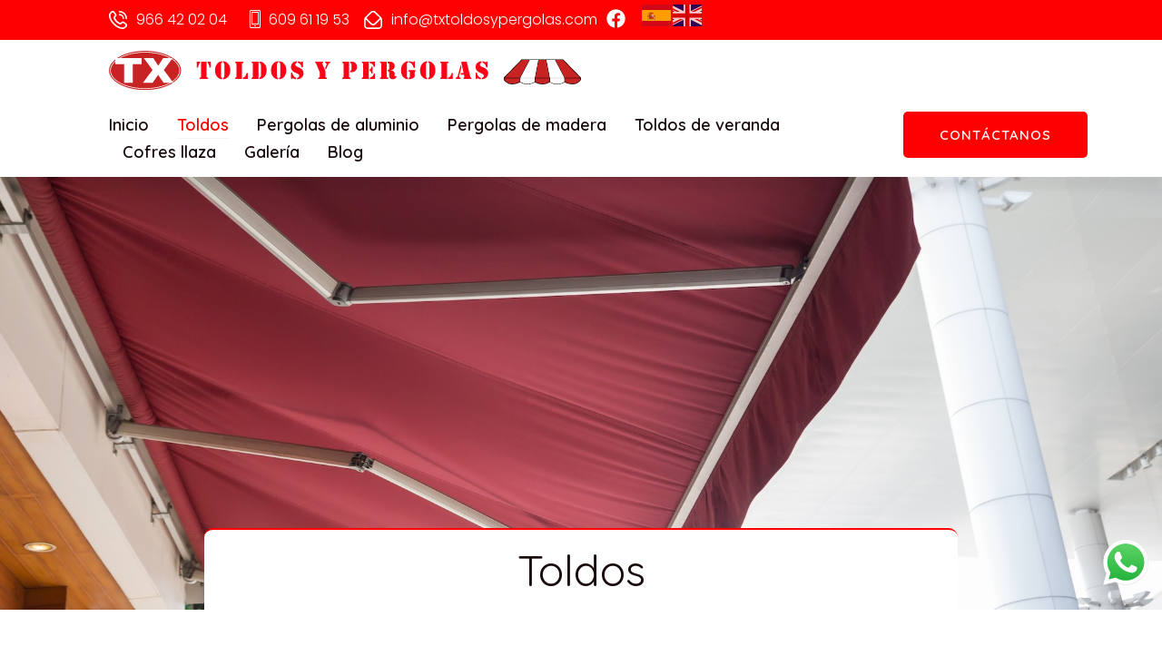

--- FILE ---
content_type: text/html; charset=UTF-8
request_url: https://www.txtoldosypergolas.com/toldos-cofre/
body_size: 26528
content:
<!doctype html>
<html lang="es" prefix="og: https://ogp.me/ns#">
<head>
	<meta charset="UTF-8">
	<meta name="viewport" content="width=device-width, initial-scale=1">
	<link rel="profile" href="https://gmpg.org/xfn/11">
	
<!-- Optimización para motores de búsqueda de Rank Math -  https://rankmath.com/ -->
<title>Toldos - TX Toldos y Pérgolas</title>
<meta name="description" content="Instalamos toldos:"/>
<meta name="robots" content="follow, index, max-snippet:-1, max-video-preview:-1, max-image-preview:large"/>
<link rel="canonical" href="https://www.txtoldosypergolas.com/toldos-cofre/" />
<meta property="og:locale" content="es_ES" />
<meta property="og:type" content="article" />
<meta property="og:title" content="Toldos - TX Toldos y Pérgolas" />
<meta property="og:description" content="Instalamos toldos:" />
<meta property="og:url" content="https://www.txtoldosypergolas.com/toldos-cofre/" />
<meta property="og:site_name" content="TX Toldos y Pergolas" />
<meta property="og:updated_time" content="2024-01-23T12:24:04+00:00" />
<meta property="og:image" content="https://www.txtoldosypergolas.com/wp-content/uploads/2024/01/toldos.jpeg" />
<meta property="og:image:secure_url" content="https://www.txtoldosypergolas.com/wp-content/uploads/2024/01/toldos.jpeg" />
<meta property="og:image:width" content="1920" />
<meta property="og:image:height" content="1280" />
<meta property="og:image:alt" content="Toldos" />
<meta property="og:image:type" content="image/jpeg" />
<meta property="article:published_time" content="2023-10-27T02:35:53+00:00" />
<meta property="article:modified_time" content="2024-01-23T12:24:04+00:00" />
<meta name="twitter:card" content="summary_large_image" />
<meta name="twitter:title" content="Toldos - TX Toldos y Pérgolas" />
<meta name="twitter:description" content="Instalamos toldos:" />
<meta name="twitter:image" content="https://www.txtoldosypergolas.com/wp-content/uploads/2024/01/toldos.jpeg" />
<meta name="twitter:label1" content="Tiempo de lectura" />
<meta name="twitter:data1" content="Menos de un minuto" />
<script type="application/ld+json" class="rank-math-schema">{"@context":"https://schema.org","@graph":[{"@type":"Organization","@id":"https://www.txtoldosypergolas.com/#organization","name":"TX Toldos y Pergolas","url":"https://www.txtoldosypergolas.com","logo":{"@type":"ImageObject","@id":"https://www.txtoldosypergolas.com/#logo","url":"https://www.txtoldosypergolas.com/wp-content/uploads/2024/01/logo.png","contentUrl":"https://www.txtoldosypergolas.com/wp-content/uploads/2024/01/logo.png","caption":"TX Toldos y Pergolas","inLanguage":"es","width":"362","height":"33"}},{"@type":"WebSite","@id":"https://www.txtoldosypergolas.com/#website","url":"https://www.txtoldosypergolas.com","name":"TX Toldos y Pergolas","alternateName":"Toldos Alicante TX Toldos","publisher":{"@id":"https://www.txtoldosypergolas.com/#organization"},"inLanguage":"es"},{"@type":"ImageObject","@id":"https://www.txtoldosypergolas.com/wp-content/uploads/2024/01/toldos.jpeg","url":"https://www.txtoldosypergolas.com/wp-content/uploads/2024/01/toldos.jpeg","width":"1920","height":"1280","inLanguage":"es"},{"@type":"WebPage","@id":"https://www.txtoldosypergolas.com/toldos-cofre/#webpage","url":"https://www.txtoldosypergolas.com/toldos-cofre/","name":"Toldos - TX Toldos y P\u00e9rgolas","datePublished":"2023-10-27T02:35:53+00:00","dateModified":"2024-01-23T12:24:04+00:00","isPartOf":{"@id":"https://www.txtoldosypergolas.com/#website"},"primaryImageOfPage":{"@id":"https://www.txtoldosypergolas.com/wp-content/uploads/2024/01/toldos.jpeg"},"inLanguage":"es"},{"@type":"Person","@id":"https://www.txtoldosypergolas.com/author/toldos-root/","name":"TXT Toldos y P\u00e9rgolas","url":"https://www.txtoldosypergolas.com/author/toldos-root/","image":{"@type":"ImageObject","@id":"https://secure.gravatar.com/avatar/86fd2179856a2f7d89cd8d519bc9ce145f03fc5ca8c0c1c4fe362f90b4abb082?s=96&amp;d=mm&amp;r=g","url":"https://secure.gravatar.com/avatar/86fd2179856a2f7d89cd8d519bc9ce145f03fc5ca8c0c1c4fe362f90b4abb082?s=96&amp;d=mm&amp;r=g","caption":"TXT Toldos y P\u00e9rgolas","inLanguage":"es"},"worksFor":{"@id":"https://www.txtoldosypergolas.com/#organization"}},{"@type":"Article","headline":"Toldos - TX Toldos y P\u00e9rgolas","datePublished":"2023-10-27T02:35:53+00:00","dateModified":"2024-01-23T12:24:04+00:00","author":{"@id":"https://www.txtoldosypergolas.com/author/toldos-root/","name":"TXT Toldos y P\u00e9rgolas"},"publisher":{"@id":"https://www.txtoldosypergolas.com/#organization"},"description":"Instalamos toldos:","name":"Toldos - TX Toldos y P\u00e9rgolas","@id":"https://www.txtoldosypergolas.com/toldos-cofre/#richSnippet","isPartOf":{"@id":"https://www.txtoldosypergolas.com/toldos-cofre/#webpage"},"image":{"@id":"https://www.txtoldosypergolas.com/wp-content/uploads/2024/01/toldos.jpeg"},"inLanguage":"es","mainEntityOfPage":{"@id":"https://www.txtoldosypergolas.com/toldos-cofre/#webpage"}}]}</script>
<!-- /Plugin Rank Math WordPress SEO -->

<link rel="alternate" type="application/rss+xml" title="TX Toldos y Pérgolas &raquo; Feed" href="https://www.txtoldosypergolas.com/feed/" />
<link rel="alternate" type="application/rss+xml" title="TX Toldos y Pérgolas &raquo; Feed de los comentarios" href="https://www.txtoldosypergolas.com/comments/feed/" />
<link rel="alternate" title="oEmbed (JSON)" type="application/json+oembed" href="https://www.txtoldosypergolas.com/wp-json/oembed/1.0/embed?url=https%3A%2F%2Fwww.txtoldosypergolas.com%2Ftoldos-cofre%2F" />
<link rel="alternate" title="oEmbed (XML)" type="text/xml+oembed" href="https://www.txtoldosypergolas.com/wp-json/oembed/1.0/embed?url=https%3A%2F%2Fwww.txtoldosypergolas.com%2Ftoldos-cofre%2F&#038;format=xml" />
<style id='wp-img-auto-sizes-contain-inline-css'>
img:is([sizes=auto i],[sizes^="auto," i]){contain-intrinsic-size:3000px 1500px}
/*# sourceURL=wp-img-auto-sizes-contain-inline-css */
</style>
<link rel='stylesheet' id='argpd-informbox-css' href='https://www.txtoldosypergolas.com/wp-content/plugins/adapta-rgpd/assets/css/inform-box-simple.css?ver=1.3.9' media='all' />
<link rel='stylesheet' id='argpd-cookies-eu-banner-css' href='https://www.txtoldosypergolas.com/wp-content/plugins/adapta-rgpd/assets/css/cookies-banner-modern-light.css?ver=1.3.9' media='all' />
<link rel='stylesheet' id='ht_ctc_main_css-css' href='https://www.txtoldosypergolas.com/wp-content/plugins/click-to-chat-for-whatsapp/new/inc/assets/css/main.css?ver=4.16' media='all' />
<link rel='stylesheet' id='jkit-elements-main-css' href='https://www.txtoldosypergolas.com/wp-content/plugins/jeg-elementor-kit/assets/css/elements/main.css?ver=2.6.2' media='all' />
<style id='wp-emoji-styles-inline-css'>

	img.wp-smiley, img.emoji {
		display: inline !important;
		border: none !important;
		box-shadow: none !important;
		height: 1em !important;
		width: 1em !important;
		margin: 0 0.07em !important;
		vertical-align: -0.1em !important;
		background: none !important;
		padding: 0 !important;
	}
/*# sourceURL=wp-emoji-styles-inline-css */
</style>
<style id='classic-theme-styles-inline-css'>
/*! This file is auto-generated */
.wp-block-button__link{color:#fff;background-color:#32373c;border-radius:9999px;box-shadow:none;text-decoration:none;padding:calc(.667em + 2px) calc(1.333em + 2px);font-size:1.125em}.wp-block-file__button{background:#32373c;color:#fff;text-decoration:none}
/*# sourceURL=/wp-includes/css/classic-themes.min.css */
</style>
<link rel='stylesheet' id='genericons-css' href='https://www.txtoldosypergolas.com/wp-content/plugins/to-top/public/css/genericons/genericons.css?ver=3.4.1' media='all' />
<link rel='stylesheet' id='to-top-css' href='https://www.txtoldosypergolas.com/wp-content/plugins/to-top/public/css/to-top-public.css?ver=2.5.3' media='all' />
<link rel='stylesheet' id='elementor-frontend-css' href='https://www.txtoldosypergolas.com/wp-content/plugins/elementor/assets/css/frontend-lite.min.css?ver=3.19.2' media='all' />
<style id='elementor-frontend-inline-css'>
.elementor-380 .elementor-element.elementor-element-3a9ca5f:not(.elementor-motion-effects-element-type-background), .elementor-380 .elementor-element.elementor-element-3a9ca5f > .elementor-motion-effects-container > .elementor-motion-effects-layer{background-image:url("https://www.txtoldosypergolas.com/wp-content/uploads/2024/01/toldos.jpeg");}
/*# sourceURL=elementor-frontend-inline-css */
</style>
<link rel='stylesheet' id='swiper-css' href='https://www.txtoldosypergolas.com/wp-content/plugins/elementor/assets/lib/swiper/v8/css/swiper.min.css?ver=8.4.5' media='all' />
<link rel='stylesheet' id='elementor-post-5-css' href='https://www.txtoldosypergolas.com/wp-content/uploads/elementor/css/post-5.css?ver=1708074526' media='all' />
<link rel='stylesheet' id='elementor-pro-css' href='https://www.txtoldosypergolas.com/wp-content/plugins/elementor-pro/assets/css/frontend-lite.min.css?ver=3.19.2' media='all' />
<link rel='stylesheet' id='font-awesome-5-all-css' href='https://www.txtoldosypergolas.com/wp-content/plugins/elementor/assets/lib/font-awesome/css/all.min.css?ver=3.19.2' media='all' />
<link rel='stylesheet' id='font-awesome-4-shim-css' href='https://www.txtoldosypergolas.com/wp-content/plugins/elementor/assets/lib/font-awesome/css/v4-shims.min.css?ver=3.19.2' media='all' />
<link rel='stylesheet' id='elementor-post-380-css' href='https://www.txtoldosypergolas.com/wp-content/uploads/elementor/css/post-380.css?ver=1708089064' media='all' />
<link rel='stylesheet' id='hello-elementor-css' href='https://www.txtoldosypergolas.com/wp-content/themes/hello-elementor/style.min.css?ver=3.0.1' media='all' />
<link rel='stylesheet' id='hello-elementor-theme-style-css' href='https://www.txtoldosypergolas.com/wp-content/themes/hello-elementor/theme.min.css?ver=3.0.1' media='all' />
<link rel='stylesheet' id='hello-elementor-header-footer-css' href='https://www.txtoldosypergolas.com/wp-content/themes/hello-elementor/header-footer.min.css?ver=3.0.1' media='all' />
<link rel='stylesheet' id='elementor-post-223-css' href='https://www.txtoldosypergolas.com/wp-content/uploads/elementor/css/post-223.css?ver=1708074526' media='all' />
<link rel='stylesheet' id='elementor-post-496-css' href='https://www.txtoldosypergolas.com/wp-content/uploads/elementor/css/post-496.css?ver=1708074527' media='all' />
<link rel='stylesheet' id='hello-elementor-child-style-css' href='https://www.txtoldosypergolas.com/wp-content/themes/hello-theme-child/style.css?ver=2.0.0' media='all' />
<link rel='stylesheet' id='google-fonts-1-css' href='https://fonts.googleapis.com/css?family=Roboto%3A100%2C100italic%2C200%2C200italic%2C300%2C300italic%2C400%2C400italic%2C500%2C500italic%2C600%2C600italic%2C700%2C700italic%2C800%2C800italic%2C900%2C900italic%7CRoboto+Slab%3A100%2C100italic%2C200%2C200italic%2C300%2C300italic%2C400%2C400italic%2C500%2C500italic%2C600%2C600italic%2C700%2C700italic%2C800%2C800italic%2C900%2C900italic%7CQuicksand%3A100%2C100italic%2C200%2C200italic%2C300%2C300italic%2C400%2C400italic%2C500%2C500italic%2C600%2C600italic%2C700%2C700italic%2C800%2C800italic%2C900%2C900italic%7CPoppins%3A100%2C100italic%2C200%2C200italic%2C300%2C300italic%2C400%2C400italic%2C500%2C500italic%2C600%2C600italic%2C700%2C700italic%2C800%2C800italic%2C900%2C900italic&#038;display=swap&#038;ver=6.9' media='all' />
<link rel='stylesheet' id='elementor-icons-jkiticon-css' href='https://www.txtoldosypergolas.com/wp-content/plugins/jeg-elementor-kit/assets/fonts/jkiticon/jkiticon.css?ver=2.6.2' media='all' />
<link rel="preconnect" href="https://fonts.gstatic.com/" crossorigin><script src="https://www.txtoldosypergolas.com/wp-includes/js/jquery/jquery.min.js?ver=3.7.1" id="jquery-core-js"></script>
<script src="https://www.txtoldosypergolas.com/wp-includes/js/jquery/jquery-migrate.min.js?ver=3.4.1" id="jquery-migrate-js"></script>
<script src="https://www.txtoldosypergolas.com/wp-content/plugins/adapta-rgpd/assets/js/cookies-eu-banner.js?ver=1.3.9" id="argpd-cookies-eu-banner-js"></script>
<script id="to-top-js-extra">
var to_top_options = {"scroll_offset":"100","icon_opacity":"100","style":"genericon-icon","icon_type":"dashicons-arrow-up-alt","icon_color":"#ffffff","icon_bg_color":"#fe0000","icon_size":"32","border_radius":"12","image":"https://www.txtoldosypergolas.com/wp-content/plugins/to-top/admin/images/default.png","image_width":"65","image_alt":"","location":"bottom-right","margin_x":"20","margin_y":"20","show_on_admin":"0","enable_autohide":"0","autohide_time":"2","enable_hide_small_device":"0","small_device_max_width":"640","reset":"0"};
//# sourceURL=to-top-js-extra
</script>
<script async src="https://www.txtoldosypergolas.com/wp-content/plugins/to-top/public/js/to-top-public.js?ver=2.5.3" id="to-top-js"></script>
<script src="https://www.txtoldosypergolas.com/wp-content/plugins/elementor/assets/lib/font-awesome/js/v4-shims.min.js?ver=3.19.2" id="font-awesome-4-shim-js"></script>
<script id="f12-cf7-captcha-elementor-js-extra">
var f12_cf7_captcha_elementor = {"ajaxurl":"https://www.txtoldosypergolas.com/wp-admin/admin-ajax.php"};
//# sourceURL=f12-cf7-captcha-elementor-js-extra
</script>
<script src="https://www.txtoldosypergolas.com/wp-content/plugins/captcha-for-contact-form-7/compatibility/elementor/assets/f12-cf7-captcha-elementor.js?ver=eabb13fbd10b6569453536e9d0e251e2" id="f12-cf7-captcha-elementor-js"></script>
<link rel="https://api.w.org/" href="https://www.txtoldosypergolas.com/wp-json/" /><link rel="alternate" title="JSON" type="application/json" href="https://www.txtoldosypergolas.com/wp-json/wp/v2/pages/380" /><link rel="EditURI" type="application/rsd+xml" title="RSD" href="https://www.txtoldosypergolas.com/xmlrpc.php?rsd" />
<meta name="generator" content="Elementor 3.19.2; features: e_optimized_assets_loading, e_optimized_css_loading, e_font_icon_svg, additional_custom_breakpoints, block_editor_assets_optimize, e_image_loading_optimization; settings: css_print_method-external, google_font-enabled, font_display-swap">
<!-- Google tag (gtag.js) -->


<meta name="google-site-verification" content="rp4yaf8ujGSTPTc9fNiDIiQiSjnTo5PXAI8EunQsTjs" />
<meta name="msvalidate.01" content="56DA9DE820CF357CE7A27B99796F72DD" />
<style>
#cookies-eu-banner{z-index:99999999999999!important;background-color:#cc3333;padding:6px;font-size:.8em;text-align:center;min-height:4rem;position:fixed;bottom:0;width:100%;color:#fff;transition:bottom .3s cubic-bezier(.17,.04,.03,.94)}#cookies-eu-accept,#cookies-eu-reject{padding:0 6px!important;margin:0}#cookies-eu-more{color: #DEDE;}#cookies-eu-accept{background-color:#fff;color:#000;border-color:#277d04}</style>
<link rel="icon" href="https://www.txtoldosypergolas.com/wp-content/uploads/2023/10/FAVICON1-150x150.png" sizes="32x32" />
<link rel="icon" href="https://www.txtoldosypergolas.com/wp-content/uploads/2023/10/FAVICON1-300x300.png" sizes="192x192" />
<link rel="apple-touch-icon" href="https://www.txtoldosypergolas.com/wp-content/uploads/2023/10/FAVICON1-300x300.png" />
<meta name="msapplication-TileImage" content="https://www.txtoldosypergolas.com/wp-content/uploads/2023/10/FAVICON1-300x300.png" />
		<style id="wp-custom-css">
			html, body {
 width: 100% !important;
 overflow-x: hidden !important 
}

.page-header {
	display: none;
}

[type=button]:focus, [type=submit]:focus, button:focus {
    outline: 0px auto -webkit-focus-ring-color;
}

:focus-visible {
    outline: -webkit-focus-ring-color auto 0px;
}

* {
    -webkit-tap-highlight-color: rgba(0, 0, 0, 0);
}

/*Ultimo parrafo sin margen*/

p:last-child {
    margin-bottom: 0px !important;
}

/*Viñeta parrafo con margen*/

.elementor-widget-text-editor ul  {
	margin-bottom: 20px !important;
}

.elementor-widget-text-editor ol  {
	margin-bottom: 20px !important;
}

::-webkit-scrollbar {
    width: 10px;
}

::-webkit-scrollbar-track {
    background: #f1f1f1;
    border-radius: 0px;
}

::-webkit-scrollbar-thumb {         
    background: #c1c1c1;
    border-radius: 0px;
}

a {
	text-decoration: none !important;
}		</style>
		<!-- To Top Custom CSS --><style type='text/css'>#to_top_scrollup {background-color: #fe0000;-webkit-border-radius: 12%; -moz-border-radius: 12%; border-radius: 12%;opacity: 1;}</style><style id='global-styles-inline-css'>
:root{--wp--preset--aspect-ratio--square: 1;--wp--preset--aspect-ratio--4-3: 4/3;--wp--preset--aspect-ratio--3-4: 3/4;--wp--preset--aspect-ratio--3-2: 3/2;--wp--preset--aspect-ratio--2-3: 2/3;--wp--preset--aspect-ratio--16-9: 16/9;--wp--preset--aspect-ratio--9-16: 9/16;--wp--preset--color--black: #000000;--wp--preset--color--cyan-bluish-gray: #abb8c3;--wp--preset--color--white: #ffffff;--wp--preset--color--pale-pink: #f78da7;--wp--preset--color--vivid-red: #cf2e2e;--wp--preset--color--luminous-vivid-orange: #ff6900;--wp--preset--color--luminous-vivid-amber: #fcb900;--wp--preset--color--light-green-cyan: #7bdcb5;--wp--preset--color--vivid-green-cyan: #00d084;--wp--preset--color--pale-cyan-blue: #8ed1fc;--wp--preset--color--vivid-cyan-blue: #0693e3;--wp--preset--color--vivid-purple: #9b51e0;--wp--preset--gradient--vivid-cyan-blue-to-vivid-purple: linear-gradient(135deg,rgb(6,147,227) 0%,rgb(155,81,224) 100%);--wp--preset--gradient--light-green-cyan-to-vivid-green-cyan: linear-gradient(135deg,rgb(122,220,180) 0%,rgb(0,208,130) 100%);--wp--preset--gradient--luminous-vivid-amber-to-luminous-vivid-orange: linear-gradient(135deg,rgb(252,185,0) 0%,rgb(255,105,0) 100%);--wp--preset--gradient--luminous-vivid-orange-to-vivid-red: linear-gradient(135deg,rgb(255,105,0) 0%,rgb(207,46,46) 100%);--wp--preset--gradient--very-light-gray-to-cyan-bluish-gray: linear-gradient(135deg,rgb(238,238,238) 0%,rgb(169,184,195) 100%);--wp--preset--gradient--cool-to-warm-spectrum: linear-gradient(135deg,rgb(74,234,220) 0%,rgb(151,120,209) 20%,rgb(207,42,186) 40%,rgb(238,44,130) 60%,rgb(251,105,98) 80%,rgb(254,248,76) 100%);--wp--preset--gradient--blush-light-purple: linear-gradient(135deg,rgb(255,206,236) 0%,rgb(152,150,240) 100%);--wp--preset--gradient--blush-bordeaux: linear-gradient(135deg,rgb(254,205,165) 0%,rgb(254,45,45) 50%,rgb(107,0,62) 100%);--wp--preset--gradient--luminous-dusk: linear-gradient(135deg,rgb(255,203,112) 0%,rgb(199,81,192) 50%,rgb(65,88,208) 100%);--wp--preset--gradient--pale-ocean: linear-gradient(135deg,rgb(255,245,203) 0%,rgb(182,227,212) 50%,rgb(51,167,181) 100%);--wp--preset--gradient--electric-grass: linear-gradient(135deg,rgb(202,248,128) 0%,rgb(113,206,126) 100%);--wp--preset--gradient--midnight: linear-gradient(135deg,rgb(2,3,129) 0%,rgb(40,116,252) 100%);--wp--preset--font-size--small: 13px;--wp--preset--font-size--medium: 20px;--wp--preset--font-size--large: 36px;--wp--preset--font-size--x-large: 42px;--wp--preset--spacing--20: 0.44rem;--wp--preset--spacing--30: 0.67rem;--wp--preset--spacing--40: 1rem;--wp--preset--spacing--50: 1.5rem;--wp--preset--spacing--60: 2.25rem;--wp--preset--spacing--70: 3.38rem;--wp--preset--spacing--80: 5.06rem;--wp--preset--shadow--natural: 6px 6px 9px rgba(0, 0, 0, 0.2);--wp--preset--shadow--deep: 12px 12px 50px rgba(0, 0, 0, 0.4);--wp--preset--shadow--sharp: 6px 6px 0px rgba(0, 0, 0, 0.2);--wp--preset--shadow--outlined: 6px 6px 0px -3px rgb(255, 255, 255), 6px 6px rgb(0, 0, 0);--wp--preset--shadow--crisp: 6px 6px 0px rgb(0, 0, 0);}:where(.is-layout-flex){gap: 0.5em;}:where(.is-layout-grid){gap: 0.5em;}body .is-layout-flex{display: flex;}.is-layout-flex{flex-wrap: wrap;align-items: center;}.is-layout-flex > :is(*, div){margin: 0;}body .is-layout-grid{display: grid;}.is-layout-grid > :is(*, div){margin: 0;}:where(.wp-block-columns.is-layout-flex){gap: 2em;}:where(.wp-block-columns.is-layout-grid){gap: 2em;}:where(.wp-block-post-template.is-layout-flex){gap: 1.25em;}:where(.wp-block-post-template.is-layout-grid){gap: 1.25em;}.has-black-color{color: var(--wp--preset--color--black) !important;}.has-cyan-bluish-gray-color{color: var(--wp--preset--color--cyan-bluish-gray) !important;}.has-white-color{color: var(--wp--preset--color--white) !important;}.has-pale-pink-color{color: var(--wp--preset--color--pale-pink) !important;}.has-vivid-red-color{color: var(--wp--preset--color--vivid-red) !important;}.has-luminous-vivid-orange-color{color: var(--wp--preset--color--luminous-vivid-orange) !important;}.has-luminous-vivid-amber-color{color: var(--wp--preset--color--luminous-vivid-amber) !important;}.has-light-green-cyan-color{color: var(--wp--preset--color--light-green-cyan) !important;}.has-vivid-green-cyan-color{color: var(--wp--preset--color--vivid-green-cyan) !important;}.has-pale-cyan-blue-color{color: var(--wp--preset--color--pale-cyan-blue) !important;}.has-vivid-cyan-blue-color{color: var(--wp--preset--color--vivid-cyan-blue) !important;}.has-vivid-purple-color{color: var(--wp--preset--color--vivid-purple) !important;}.has-black-background-color{background-color: var(--wp--preset--color--black) !important;}.has-cyan-bluish-gray-background-color{background-color: var(--wp--preset--color--cyan-bluish-gray) !important;}.has-white-background-color{background-color: var(--wp--preset--color--white) !important;}.has-pale-pink-background-color{background-color: var(--wp--preset--color--pale-pink) !important;}.has-vivid-red-background-color{background-color: var(--wp--preset--color--vivid-red) !important;}.has-luminous-vivid-orange-background-color{background-color: var(--wp--preset--color--luminous-vivid-orange) !important;}.has-luminous-vivid-amber-background-color{background-color: var(--wp--preset--color--luminous-vivid-amber) !important;}.has-light-green-cyan-background-color{background-color: var(--wp--preset--color--light-green-cyan) !important;}.has-vivid-green-cyan-background-color{background-color: var(--wp--preset--color--vivid-green-cyan) !important;}.has-pale-cyan-blue-background-color{background-color: var(--wp--preset--color--pale-cyan-blue) !important;}.has-vivid-cyan-blue-background-color{background-color: var(--wp--preset--color--vivid-cyan-blue) !important;}.has-vivid-purple-background-color{background-color: var(--wp--preset--color--vivid-purple) !important;}.has-black-border-color{border-color: var(--wp--preset--color--black) !important;}.has-cyan-bluish-gray-border-color{border-color: var(--wp--preset--color--cyan-bluish-gray) !important;}.has-white-border-color{border-color: var(--wp--preset--color--white) !important;}.has-pale-pink-border-color{border-color: var(--wp--preset--color--pale-pink) !important;}.has-vivid-red-border-color{border-color: var(--wp--preset--color--vivid-red) !important;}.has-luminous-vivid-orange-border-color{border-color: var(--wp--preset--color--luminous-vivid-orange) !important;}.has-luminous-vivid-amber-border-color{border-color: var(--wp--preset--color--luminous-vivid-amber) !important;}.has-light-green-cyan-border-color{border-color: var(--wp--preset--color--light-green-cyan) !important;}.has-vivid-green-cyan-border-color{border-color: var(--wp--preset--color--vivid-green-cyan) !important;}.has-pale-cyan-blue-border-color{border-color: var(--wp--preset--color--pale-cyan-blue) !important;}.has-vivid-cyan-blue-border-color{border-color: var(--wp--preset--color--vivid-cyan-blue) !important;}.has-vivid-purple-border-color{border-color: var(--wp--preset--color--vivid-purple) !important;}.has-vivid-cyan-blue-to-vivid-purple-gradient-background{background: var(--wp--preset--gradient--vivid-cyan-blue-to-vivid-purple) !important;}.has-light-green-cyan-to-vivid-green-cyan-gradient-background{background: var(--wp--preset--gradient--light-green-cyan-to-vivid-green-cyan) !important;}.has-luminous-vivid-amber-to-luminous-vivid-orange-gradient-background{background: var(--wp--preset--gradient--luminous-vivid-amber-to-luminous-vivid-orange) !important;}.has-luminous-vivid-orange-to-vivid-red-gradient-background{background: var(--wp--preset--gradient--luminous-vivid-orange-to-vivid-red) !important;}.has-very-light-gray-to-cyan-bluish-gray-gradient-background{background: var(--wp--preset--gradient--very-light-gray-to-cyan-bluish-gray) !important;}.has-cool-to-warm-spectrum-gradient-background{background: var(--wp--preset--gradient--cool-to-warm-spectrum) !important;}.has-blush-light-purple-gradient-background{background: var(--wp--preset--gradient--blush-light-purple) !important;}.has-blush-bordeaux-gradient-background{background: var(--wp--preset--gradient--blush-bordeaux) !important;}.has-luminous-dusk-gradient-background{background: var(--wp--preset--gradient--luminous-dusk) !important;}.has-pale-ocean-gradient-background{background: var(--wp--preset--gradient--pale-ocean) !important;}.has-electric-grass-gradient-background{background: var(--wp--preset--gradient--electric-grass) !important;}.has-midnight-gradient-background{background: var(--wp--preset--gradient--midnight) !important;}.has-small-font-size{font-size: var(--wp--preset--font-size--small) !important;}.has-medium-font-size{font-size: var(--wp--preset--font-size--medium) !important;}.has-large-font-size{font-size: var(--wp--preset--font-size--large) !important;}.has-x-large-font-size{font-size: var(--wp--preset--font-size--x-large) !important;}
/*# sourceURL=global-styles-inline-css */
</style>
<link rel='stylesheet' id='jeg-dynamic-style-css' href='https://www.txtoldosypergolas.com/wp-content/plugins/jeg-elementor-kit/lib/jeg-framework/assets/css/jeg-dynamic-styles.css?ver=1.3.0' media='all' />
<link rel='stylesheet' id='elementor-gallery-css' href='https://www.txtoldosypergolas.com/wp-content/plugins/elementor/assets/lib/e-gallery/css/e-gallery.min.css?ver=1.2.0' media='all' />
</head>
<body data-rsssl=1 class="wp-singular page-template-default page page-id-380 wp-custom-logo wp-theme-hello-elementor wp-child-theme-hello-theme-child jkit-color-scheme elementor-default elementor-kit-5 elementor-page elementor-page-380">


<a class="skip-link screen-reader-text" href="#content">Ir al contenido</a>

		<header data-elementor-type="header" data-elementor-id="223" class="elementor elementor-223 elementor-location-header" data-elementor-post-type="elementor_library">
			<div class="elementor-element elementor-element-35e12b7f e-con-full e-flex e-con e-parent" data-id="35e12b7f" data-element_type="container" data-settings="{&quot;background_background&quot;:&quot;classic&quot;,&quot;content_width&quot;:&quot;full&quot;,&quot;container_type&quot;:&quot;flex&quot;}" data-core-v316-plus="true">
				<div class="elementor-element elementor-element-51ccb27 elementor-align-right elementor-mobile-align-center elementor-icon-list--layout-inline elementor-list-item-link-full_width elementor-widget elementor-widget-icon-list" data-id="51ccb27" data-element_type="widget" data-widget_type="icon-list.default">
				<div class="elementor-widget-container">
			<link rel="stylesheet" href="https://www.txtoldosypergolas.com/wp-content/plugins/elementor/assets/css/widget-icon-list.min.css">		<ul class="elementor-icon-list-items elementor-inline-items">
							<li class="elementor-icon-list-item elementor-inline-item">
											<a href="tel:+34966420204">

												<span class="elementor-icon-list-icon">
							<svg xmlns="http://www.w3.org/2000/svg" id="Layer_1" data-name="Layer 1" viewBox="0 0 24 24" width="512" height="512"><path d="M13,1a1,1,0,0,1,1-1A10.011,10.011,0,0,1,24,10a1,1,0,0,1-2,0,8.009,8.009,0,0,0-8-8A1,1,0,0,1,13,1Zm1,5a4,4,0,0,1,4,4,1,1,0,0,0,2,0,6.006,6.006,0,0,0-6-6,1,1,0,0,0,0,2Zm9.093,10.739a3.1,3.1,0,0,1,0,4.378l-.91,1.049c-8.19,7.841-28.12-12.084-20.4-20.3l1.15-1A3.081,3.081,0,0,1,7.26.906c.031.031,1.884,2.438,1.884,2.438a3.1,3.1,0,0,1-.007,4.282L7.979,9.082a12.781,12.781,0,0,0,6.931,6.945l1.465-1.165a3.1,3.1,0,0,1,4.281-.006S23.062,16.708,23.093,16.739Zm-1.376,1.454s-2.393-1.841-2.424-1.872a1.1,1.1,0,0,0-1.549,0c-.027.028-2.044,1.635-2.044,1.635a1,1,0,0,1-.979.152A15.009,15.009,0,0,1,5.9,9.3a1,1,0,0,1,.145-1S7.652,6.282,7.679,6.256a1.1,1.1,0,0,0,0-1.549c-.031-.03-1.872-2.425-1.872-2.425a1.1,1.1,0,0,0-1.51.039l-1.15,1C-2.495,10.105,14.776,26.418,20.721,20.8l.911-1.05A1.121,1.121,0,0,0,21.717,18.193Z"></path></svg>						</span>
										<span class="elementor-icon-list-text">966 42 02 04</span>
											</a>
									</li>
								<li class="elementor-icon-list-item elementor-inline-item">
											<a href="tel:+34609611953">

												<span class="elementor-icon-list-icon">
							<i aria-hidden="true" class="jki jki-smartphone-light"></i>						</span>
										<span class="elementor-icon-list-text">609 61 19 53</span>
											</a>
									</li>
								<li class="elementor-icon-list-item elementor-inline-item">
											<a href="mailto:info@txtoldosypergolas.com">

												<span class="elementor-icon-list-icon">
							<svg xmlns="http://www.w3.org/2000/svg" id="Layer_1" data-name="Layer 1" viewBox="0 0 24 24" width="512" height="512"><path d="M22.459,8.1,15.535,1.464A5.026,5.026,0,0,0,8.48,1.449L1.54,8.1A5.028,5.028,0,0,0,0,11.708V19a5.006,5.006,0,0,0,5,5H19a5.006,5.006,0,0,0,5-5V11.708A5.025,5.025,0,0,0,22.459,8.1ZM9.879,2.878a3.013,3.013,0,0,1,4.258.016l6.747,6.464-6.763,6.764a3.074,3.074,0,0,1-4.242,0L3.115,9.358ZM22,19a3,3,0,0,1-3,3H5a3,3,0,0,1-3-3V11.708a3.014,3.014,0,0,1,.059-.578l6.406,6.406a5.024,5.024,0,0,0,7.07,0l6.406-6.406a3.014,3.014,0,0,1,.059.578Z"></path></svg>						</span>
										<span class="elementor-icon-list-text">info@txtoldosypergolas.com</span>
											</a>
									</li>
						</ul>
				</div>
				</div>
				<div class="elementor-element elementor-element-c84e867 elementor-hidden-mobile elementor-shape-rounded elementor-grid-0 e-grid-align-center elementor-widget elementor-widget-social-icons" data-id="c84e867" data-element_type="widget" data-widget_type="social-icons.default">
				<div class="elementor-widget-container">
			<style>/*! elementor - v3.19.0 - 07-02-2024 */
.elementor-widget-social-icons.elementor-grid-0 .elementor-widget-container,.elementor-widget-social-icons.elementor-grid-mobile-0 .elementor-widget-container,.elementor-widget-social-icons.elementor-grid-tablet-0 .elementor-widget-container{line-height:1;font-size:0}.elementor-widget-social-icons:not(.elementor-grid-0):not(.elementor-grid-tablet-0):not(.elementor-grid-mobile-0) .elementor-grid{display:inline-grid}.elementor-widget-social-icons .elementor-grid{grid-column-gap:var(--grid-column-gap,5px);grid-row-gap:var(--grid-row-gap,5px);grid-template-columns:var(--grid-template-columns);justify-content:var(--justify-content,center);justify-items:var(--justify-content,center)}.elementor-icon.elementor-social-icon{font-size:var(--icon-size,25px);line-height:var(--icon-size,25px);width:calc(var(--icon-size, 25px) + 2 * var(--icon-padding, .5em));height:calc(var(--icon-size, 25px) + 2 * var(--icon-padding, .5em))}.elementor-social-icon{--e-social-icon-icon-color:#fff;display:inline-flex;background-color:#69727d;align-items:center;justify-content:center;text-align:center;cursor:pointer}.elementor-social-icon i{color:var(--e-social-icon-icon-color)}.elementor-social-icon svg{fill:var(--e-social-icon-icon-color)}.elementor-social-icon:last-child{margin:0}.elementor-social-icon:hover{opacity:.9;color:#fff}.elementor-social-icon-android{background-color:#a4c639}.elementor-social-icon-apple{background-color:#999}.elementor-social-icon-behance{background-color:#1769ff}.elementor-social-icon-bitbucket{background-color:#205081}.elementor-social-icon-codepen{background-color:#000}.elementor-social-icon-delicious{background-color:#39f}.elementor-social-icon-deviantart{background-color:#05cc47}.elementor-social-icon-digg{background-color:#005be2}.elementor-social-icon-dribbble{background-color:#ea4c89}.elementor-social-icon-elementor{background-color:#d30c5c}.elementor-social-icon-envelope{background-color:#ea4335}.elementor-social-icon-facebook,.elementor-social-icon-facebook-f{background-color:#3b5998}.elementor-social-icon-flickr{background-color:#0063dc}.elementor-social-icon-foursquare{background-color:#2d5be3}.elementor-social-icon-free-code-camp,.elementor-social-icon-freecodecamp{background-color:#006400}.elementor-social-icon-github{background-color:#333}.elementor-social-icon-gitlab{background-color:#e24329}.elementor-social-icon-globe{background-color:#69727d}.elementor-social-icon-google-plus,.elementor-social-icon-google-plus-g{background-color:#dd4b39}.elementor-social-icon-houzz{background-color:#7ac142}.elementor-social-icon-instagram{background-color:#262626}.elementor-social-icon-jsfiddle{background-color:#487aa2}.elementor-social-icon-link{background-color:#818a91}.elementor-social-icon-linkedin,.elementor-social-icon-linkedin-in{background-color:#0077b5}.elementor-social-icon-medium{background-color:#00ab6b}.elementor-social-icon-meetup{background-color:#ec1c40}.elementor-social-icon-mixcloud{background-color:#273a4b}.elementor-social-icon-odnoklassniki{background-color:#f4731c}.elementor-social-icon-pinterest{background-color:#bd081c}.elementor-social-icon-product-hunt{background-color:#da552f}.elementor-social-icon-reddit{background-color:#ff4500}.elementor-social-icon-rss{background-color:#f26522}.elementor-social-icon-shopping-cart{background-color:#4caf50}.elementor-social-icon-skype{background-color:#00aff0}.elementor-social-icon-slideshare{background-color:#0077b5}.elementor-social-icon-snapchat{background-color:#fffc00}.elementor-social-icon-soundcloud{background-color:#f80}.elementor-social-icon-spotify{background-color:#2ebd59}.elementor-social-icon-stack-overflow{background-color:#fe7a15}.elementor-social-icon-steam{background-color:#00adee}.elementor-social-icon-stumbleupon{background-color:#eb4924}.elementor-social-icon-telegram{background-color:#2ca5e0}.elementor-social-icon-thumb-tack{background-color:#1aa1d8}.elementor-social-icon-tripadvisor{background-color:#589442}.elementor-social-icon-tumblr{background-color:#35465c}.elementor-social-icon-twitch{background-color:#6441a5}.elementor-social-icon-twitter{background-color:#1da1f2}.elementor-social-icon-viber{background-color:#665cac}.elementor-social-icon-vimeo{background-color:#1ab7ea}.elementor-social-icon-vk{background-color:#45668e}.elementor-social-icon-weibo{background-color:#dd2430}.elementor-social-icon-weixin{background-color:#31a918}.elementor-social-icon-whatsapp{background-color:#25d366}.elementor-social-icon-wordpress{background-color:#21759b}.elementor-social-icon-xing{background-color:#026466}.elementor-social-icon-yelp{background-color:#af0606}.elementor-social-icon-youtube{background-color:#cd201f}.elementor-social-icon-500px{background-color:#0099e5}.elementor-shape-rounded .elementor-icon.elementor-social-icon{border-radius:10%}.elementor-shape-circle .elementor-icon.elementor-social-icon{border-radius:50%}</style>		<div class="elementor-social-icons-wrapper elementor-grid">
							<span class="elementor-grid-item">
					<a class="elementor-icon elementor-social-icon elementor-social-icon-facebook elementor-repeater-item-ae47fa1" href="https://www.facebook.com/p/Tx-Toldos-y-P%C3%A9rgolas-100064026488510/?paipv=0&#038;eav=AfYdY1uNjFHifbJSLRJu_OpxtiRkV65wLHp3Bf_1vcOq7WrBKeo36ENdgyGklbSz-A8&#038;_rdr" target="_blank">
						<span class="elementor-screen-only">Facebook</span>
						<svg class="e-font-icon-svg e-fab-facebook" viewBox="0 0 512 512" xmlns="http://www.w3.org/2000/svg"><path d="M504 256C504 119 393 8 256 8S8 119 8 256c0 123.78 90.69 226.38 209.25 245V327.69h-63V256h63v-54.64c0-62.15 37-96.48 93.67-96.48 27.14 0 55.52 4.84 55.52 4.84v61h-31.28c-30.8 0-40.41 19.12-40.41 38.73V256h68.78l-11 71.69h-57.78V501C413.31 482.38 504 379.78 504 256z"></path></svg>					</a>
				</span>
					</div>
				</div>
				</div>
				<div class="elementor-element elementor-element-f9b3428 elementor-widget elementor-widget-shortcode" data-id="f9b3428" data-element_type="widget" data-widget_type="shortcode.default">
				<div class="elementor-widget-container">
					<div class="elementor-shortcode"><div class="gtranslate_wrapper" id="gt-wrapper-11300245"></div></div>
				</div>
				</div>
				</div>
		<div class="elementor-element elementor-element-a2f1439 e-con-full e-flex e-con e-parent" data-id="a2f1439" data-element_type="container" data-settings="{&quot;content_width&quot;:&quot;full&quot;,&quot;background_background&quot;:&quot;classic&quot;,&quot;container_type&quot;:&quot;flex&quot;}" data-core-v316-plus="true">
		<div class="elementor-element elementor-element-cec2862 e-con-full e-flex e-con e-child" data-id="cec2862" data-element_type="container" data-settings="{&quot;content_width&quot;:&quot;full&quot;,&quot;container_type&quot;:&quot;flex&quot;}">
				<div class="elementor-element elementor-element-05cf763 elementor-widget elementor-widget-theme-site-logo elementor-widget-image" data-id="05cf763" data-element_type="widget" data-widget_type="theme-site-logo.default">
				<div class="elementor-widget-container">
			<style>/*! elementor - v3.19.0 - 07-02-2024 */
.elementor-widget-image{text-align:center}.elementor-widget-image a{display:inline-block}.elementor-widget-image a img[src$=".svg"]{width:48px}.elementor-widget-image img{vertical-align:middle;display:inline-block}</style>						<a href="https://www.txtoldosypergolas.com">
			<img fetchpriority="high" width="1699" height="139" src="https://www.txtoldosypergolas.com/wp-content/uploads/2023/10/toldos-denia-alicante.svg" class="attachment-full size-full wp-image-1410" alt="Toldos Denia y Alicante" decoding="async" />				</a>
									</div>
				</div>
				</div>
		<div class="elementor-element elementor-element-f11ec74 e-con-full e-flex e-con e-child" data-id="f11ec74" data-element_type="container" data-settings="{&quot;content_width&quot;:&quot;full&quot;,&quot;container_type&quot;:&quot;flex&quot;}">
				<div class="elementor-element elementor-element-7add711 elementor-nav-menu--dropdown-none elementor-nav-menu__align-start elementor-hidden-tablet elementor-hidden-mobile elementor-widget elementor-widget-nav-menu" data-id="7add711" data-element_type="widget" data-settings="{&quot;layout&quot;:&quot;horizontal&quot;,&quot;submenu_icon&quot;:{&quot;value&quot;:&quot;&lt;svg class=\&quot;e-font-icon-svg e-fas-caret-down\&quot; viewBox=\&quot;0 0 320 512\&quot; xmlns=\&quot;http:\/\/www.w3.org\/2000\/svg\&quot;&gt;&lt;path d=\&quot;M31.3 192h257.3c17.8 0 26.7 21.5 14.1 34.1L174.1 354.8c-7.8 7.8-20.5 7.8-28.3 0L17.2 226.1C4.6 213.5 13.5 192 31.3 192z\&quot;&gt;&lt;\/path&gt;&lt;\/svg&gt;&quot;,&quot;library&quot;:&quot;fa-solid&quot;}}" data-widget_type="nav-menu.default">
				<div class="elementor-widget-container">
			<link rel="stylesheet" href="https://www.txtoldosypergolas.com/wp-content/plugins/elementor-pro/assets/css/widget-nav-menu.min.css">			<nav class="elementor-nav-menu--main elementor-nav-menu__container elementor-nav-menu--layout-horizontal e--pointer-underline e--animation-fade">
				<ul id="menu-1-7add711" class="elementor-nav-menu"><li class="menu-item menu-item-type-post_type menu-item-object-page menu-item-home menu-item-219"><a href="https://www.txtoldosypergolas.com/" class="elementor-item">Inicio</a></li>
<li class="menu-item menu-item-type-post_type menu-item-object-page current-menu-item page_item page-item-380 current_page_item menu-item-494"><a href="https://www.txtoldosypergolas.com/toldos-cofre/" aria-current="page" class="elementor-item elementor-item-active">Toldos</a></li>
<li class="menu-item menu-item-type-post_type menu-item-object-page menu-item-1235"><a href="https://www.txtoldosypergolas.com/pergolas-de-aluminio-denia/" class="elementor-item">Pergolas de aluminio</a></li>
<li class="menu-item menu-item-type-post_type menu-item-object-page menu-item-1234"><a href="https://www.txtoldosypergolas.com/pergolas-de-madera-denia/" class="elementor-item">Pergolas de madera</a></li>
<li class="menu-item menu-item-type-post_type menu-item-object-page menu-item-1233"><a href="https://www.txtoldosypergolas.com/toldos-de-veranda/" class="elementor-item">Toldos de veranda</a></li>
<li class="menu-item menu-item-type-post_type menu-item-object-page menu-item-1232"><a href="https://www.txtoldosypergolas.com/cofres-llaza/" class="elementor-item">Cofres llaza</a></li>
<li class="menu-item menu-item-type-post_type menu-item-object-page menu-item-1236"><a href="https://www.txtoldosypergolas.com/galeria/" class="elementor-item">Galería</a></li>
<li class="menu-item menu-item-type-post_type menu-item-object-page menu-item-317"><a href="https://www.txtoldosypergolas.com/blog/" class="elementor-item">Blog</a></li>
</ul>			</nav>
						<nav class="elementor-nav-menu--dropdown elementor-nav-menu__container" aria-hidden="true">
				<ul id="menu-2-7add711" class="elementor-nav-menu"><li class="menu-item menu-item-type-post_type menu-item-object-page menu-item-home menu-item-219"><a href="https://www.txtoldosypergolas.com/" class="elementor-item" tabindex="-1">Inicio</a></li>
<li class="menu-item menu-item-type-post_type menu-item-object-page current-menu-item page_item page-item-380 current_page_item menu-item-494"><a href="https://www.txtoldosypergolas.com/toldos-cofre/" aria-current="page" class="elementor-item elementor-item-active" tabindex="-1">Toldos</a></li>
<li class="menu-item menu-item-type-post_type menu-item-object-page menu-item-1235"><a href="https://www.txtoldosypergolas.com/pergolas-de-aluminio-denia/" class="elementor-item" tabindex="-1">Pergolas de aluminio</a></li>
<li class="menu-item menu-item-type-post_type menu-item-object-page menu-item-1234"><a href="https://www.txtoldosypergolas.com/pergolas-de-madera-denia/" class="elementor-item" tabindex="-1">Pergolas de madera</a></li>
<li class="menu-item menu-item-type-post_type menu-item-object-page menu-item-1233"><a href="https://www.txtoldosypergolas.com/toldos-de-veranda/" class="elementor-item" tabindex="-1">Toldos de veranda</a></li>
<li class="menu-item menu-item-type-post_type menu-item-object-page menu-item-1232"><a href="https://www.txtoldosypergolas.com/cofres-llaza/" class="elementor-item" tabindex="-1">Cofres llaza</a></li>
<li class="menu-item menu-item-type-post_type menu-item-object-page menu-item-1236"><a href="https://www.txtoldosypergolas.com/galeria/" class="elementor-item" tabindex="-1">Galería</a></li>
<li class="menu-item menu-item-type-post_type menu-item-object-page menu-item-317"><a href="https://www.txtoldosypergolas.com/blog/" class="elementor-item" tabindex="-1">Blog</a></li>
</ul>			</nav>
				</div>
				</div>
				<div class="elementor-element elementor-element-2ba608a elementor-widget-tablet__width-auto elementor-hidden-desktop elementor-widget elementor-widget-jkit_nav_menu" data-id="2ba608a" data-element_type="widget" data-widget_type="jkit_nav_menu.default">
				<div class="elementor-widget-container">
			<div  class="jeg-elementor-kit jkit-nav-menu break-point-tablet submenu-click-title jeg_module_380__6954dec5dd2de"  data-item-indicator="&lt;svg aria-hidden=&quot;true&quot; class=&quot;e-font-icon-svg e-fas-angle-down&quot; viewBox=&quot;0 0 320 512&quot; xmlns=&quot;http://www.w3.org/2000/svg&quot;&gt;&lt;path d=&quot;M143 352.3L7 216.3c-9.4-9.4-9.4-24.6 0-33.9l22.6-22.6c9.4-9.4 24.6-9.4 33.9 0l96.4 96.4 96.4-96.4c9.4-9.4 24.6-9.4 33.9 0l22.6 22.6c9.4 9.4 9.4 24.6 0 33.9l-136 136c-9.2 9.4-24.4 9.4-33.8 0z&quot;&gt;&lt;/path&gt;&lt;/svg&gt;"><button class="jkit-hamburger-menu"><svg xmlns="http://www.w3.org/2000/svg" id="Layer_1" data-name="Layer 1" viewBox="0 0 24 24" width="512" height="512"><path d="M19,5H0V3H19v2ZM0,21H19v-2H0v2ZM5,11v2H24v-2H5Z"></path></svg></button>
        <div class="jkit-menu-wrapper"><div class="jkit-menu-container"><ul id="menu-menu-header" class="jkit-menu jkit-menu-direction-flex jkit-submenu-position-top"><li class="menu-item menu-item-type-post_type menu-item-object-page menu-item-home menu-item-219"><a href="https://www.txtoldosypergolas.com/">Inicio</a></li>
<li class="menu-item menu-item-type-post_type menu-item-object-page current-menu-item page_item page-item-380 current_page_item menu-item-494"><a href="https://www.txtoldosypergolas.com/toldos-cofre/" aria-current="page">Toldos</a></li>
<li class="menu-item menu-item-type-post_type menu-item-object-page menu-item-1235"><a href="https://www.txtoldosypergolas.com/pergolas-de-aluminio-denia/">Pergolas de aluminio</a></li>
<li class="menu-item menu-item-type-post_type menu-item-object-page menu-item-1234"><a href="https://www.txtoldosypergolas.com/pergolas-de-madera-denia/">Pergolas de madera</a></li>
<li class="menu-item menu-item-type-post_type menu-item-object-page menu-item-1233"><a href="https://www.txtoldosypergolas.com/toldos-de-veranda/">Toldos de veranda</a></li>
<li class="menu-item menu-item-type-post_type menu-item-object-page menu-item-1232"><a href="https://www.txtoldosypergolas.com/cofres-llaza/">Cofres llaza</a></li>
<li class="menu-item menu-item-type-post_type menu-item-object-page menu-item-1236"><a href="https://www.txtoldosypergolas.com/galeria/">Galería</a></li>
<li class="menu-item menu-item-type-post_type menu-item-object-page menu-item-317"><a href="https://www.txtoldosypergolas.com/blog/">Blog</a></li>
</ul></div>
            <div class="jkit-nav-identity-panel">
                <div class="jkit-nav-site-title"><a href="https://www.txtoldosypergolas.com" class="jkit-nav-logo"><img src="https://www.txtoldosypergolas.com/wp-content/uploads/2023/10/Logo-1024x545.png" ></a></div>
                <button class="jkit-close-menu"><svg aria-hidden="true" class="e-font-icon-svg e-fas-times" viewBox="0 0 352 512" xmlns="http://www.w3.org/2000/svg"><path d="M242.72 256l100.07-100.07c12.28-12.28 12.28-32.19 0-44.48l-22.24-22.24c-12.28-12.28-32.19-12.28-44.48 0L176 189.28 75.93 89.21c-12.28-12.28-32.19-12.28-44.48 0L9.21 111.45c-12.28 12.28-12.28 32.19 0 44.48L109.28 256 9.21 356.07c-12.28 12.28-12.28 32.19 0 44.48l22.24 22.24c12.28 12.28 32.2 12.28 44.48 0L176 322.72l100.07 100.07c12.28 12.28 32.2 12.28 44.48 0l22.24-22.24c12.28-12.28 12.28-32.19 0-44.48L242.72 256z"></path></svg></button>
            </div>
        </div>
        <div class="jkit-overlay"></div></div>		</div>
				</div>
				<div class="elementor-element elementor-element-8ec20fc elementor-hidden-mobile elementor-align-center elementor-widget elementor-widget-button" data-id="8ec20fc" data-element_type="widget" data-widget_type="button.default">
				<div class="elementor-widget-container">
					<div class="elementor-button-wrapper">
			<a class="elementor-button elementor-button-link elementor-size-sm" href="https://www.txtoldosypergolas.com/contacto/">
						<span class="elementor-button-content-wrapper">
						<span class="elementor-button-text">contáctanos</span>
		</span>
					</a>
		</div>
				</div>
				</div>
				</div>
				</div>
				</header>
		
<main id="content" class="site-main post-380 page type-page status-publish has-post-thumbnail hentry">

			<header class="page-header">
			<h1 class="entry-title">Toldos</h1>		</header>
	
	<div class="page-content">
				<div data-elementor-type="wp-page" data-elementor-id="380" class="elementor elementor-380" data-elementor-post-type="page">
				<div class="elementor-element elementor-element-3a9ca5f e-flex e-con-boxed e-con e-parent" data-id="3a9ca5f" data-element_type="container" data-settings="{&quot;background_background&quot;:&quot;classic&quot;,&quot;container_type&quot;:&quot;flex&quot;,&quot;content_width&quot;:&quot;boxed&quot;}" data-core-v316-plus="true">
					<div class="e-con-inner">
				<div class="elementor-element elementor-element-f00c985 elementor-widget__width-initial elementor-widget elementor-widget-heading" data-id="f00c985" data-element_type="widget" data-widget_type="heading.default">
				<div class="elementor-widget-container">
			<style>/*! elementor - v3.19.0 - 07-02-2024 */
.elementor-heading-title{padding:0;margin:0;line-height:1}.elementor-widget-heading .elementor-heading-title[class*=elementor-size-]>a{color:inherit;font-size:inherit;line-height:inherit}.elementor-widget-heading .elementor-heading-title.elementor-size-small{font-size:15px}.elementor-widget-heading .elementor-heading-title.elementor-size-medium{font-size:19px}.elementor-widget-heading .elementor-heading-title.elementor-size-large{font-size:29px}.elementor-widget-heading .elementor-heading-title.elementor-size-xl{font-size:39px}.elementor-widget-heading .elementor-heading-title.elementor-size-xxl{font-size:59px}</style><h3 class="elementor-heading-title elementor-size-default">Toldos</h3>		</div>
				</div>
					</div>
				</div>
		<div class="elementor-element elementor-element-12b88d3 e-flex e-con-boxed e-con e-parent" data-id="12b88d3" data-element_type="container" data-settings="{&quot;container_type&quot;:&quot;flex&quot;,&quot;content_width&quot;:&quot;boxed&quot;}" data-core-v316-plus="true">
					<div class="e-con-inner">
				<div class="elementor-element elementor-element-3fadd69 elementor-widget elementor-widget-text-editor" data-id="3fadd69" data-element_type="widget" data-widget_type="text-editor.default">
				<div class="elementor-widget-container">
			<style>/*! elementor - v3.19.0 - 07-02-2024 */
.elementor-widget-text-editor.elementor-drop-cap-view-stacked .elementor-drop-cap{background-color:#69727d;color:#fff}.elementor-widget-text-editor.elementor-drop-cap-view-framed .elementor-drop-cap{color:#69727d;border:3px solid;background-color:transparent}.elementor-widget-text-editor:not(.elementor-drop-cap-view-default) .elementor-drop-cap{margin-top:8px}.elementor-widget-text-editor:not(.elementor-drop-cap-view-default) .elementor-drop-cap-letter{width:1em;height:1em}.elementor-widget-text-editor .elementor-drop-cap{float:left;text-align:center;line-height:1;font-size:50px}.elementor-widget-text-editor .elementor-drop-cap-letter{display:inline-block}</style>				<p>Instalamos toldos:</p><p>Extensibles, verticales, toldos de balcón, guiados, toldos de punto recto o brazo acodado, toldos en cofre de aluminio, toldos planos tipo veranda, toldos laterales en cofre vertical&#8230;</p><p>Todos con la posibilidad de motorizar y automatizar. (Se abre al recibir luz y se cierra al oscurecer o también si hace demasiado viento).</p><p>Lonas acrílicas tejidas con hilo especialmente teñido en masa, para evitar la decoloración, tratadas con fungicida, para evitar el enmohecimiento y acabadas en teflón, para impermeabilizarlas. Con cinco años de garantía.</p><p>Lonas microperforadas que permiten la visión desde el interior.</p><p>Distintos acabados y distintas perfilerias, para diferentes exigencias.</p><p>Le aconsejamos el mejor sistema para sus necesidades particulares. Pídanos presupuesto sin compromiso.</p><p>Solo primeras marcas:<br />Máxima garantía en todos nuestros productos y acabados.<br />Distribuidores de productos de Tolsan &#8211; Intertoldo &#8211; HGN &#8211; Akra &#8211; Somfy &#8211; Warema &#8211; Frame &#8211; Siplan &#8211; Gaviota &#8211; BAT.<br />Lonas: Sauleda &#8211; Docril &#8211; Recasens &#8211; Dikson &#8211; Soltis. Costuras realizadas en hilo TENARA.</p>						</div>
				</div>
		<div class="elementor-element elementor-element-af34035 e-flex e-con-boxed e-con e-child" data-id="af34035" data-element_type="container" data-settings="{&quot;container_type&quot;:&quot;flex&quot;,&quot;content_width&quot;:&quot;boxed&quot;}">
					<div class="e-con-inner">
		<div class="elementor-element elementor-element-d9646ba e-grid e-con-boxed e-con e-child" data-id="d9646ba" data-element_type="container" data-settings="{&quot;container_type&quot;:&quot;grid&quot;,&quot;grid_rows_grid&quot;:{&quot;unit&quot;:&quot;fr&quot;,&quot;size&quot;:1,&quot;sizes&quot;:[]},&quot;content_width&quot;:&quot;boxed&quot;,&quot;grid_outline&quot;:&quot;yes&quot;,&quot;grid_columns_grid&quot;:{&quot;unit&quot;:&quot;fr&quot;,&quot;size&quot;:3,&quot;sizes&quot;:[]},&quot;grid_columns_grid_tablet&quot;:{&quot;unit&quot;:&quot;fr&quot;,&quot;size&quot;:&quot;&quot;,&quot;sizes&quot;:[]},&quot;grid_columns_grid_mobile&quot;:{&quot;unit&quot;:&quot;fr&quot;,&quot;size&quot;:1,&quot;sizes&quot;:[]},&quot;grid_rows_grid_tablet&quot;:{&quot;unit&quot;:&quot;fr&quot;,&quot;size&quot;:&quot;&quot;,&quot;sizes&quot;:[]},&quot;grid_rows_grid_mobile&quot;:{&quot;unit&quot;:&quot;fr&quot;,&quot;size&quot;:&quot;&quot;,&quot;sizes&quot;:[]},&quot;grid_auto_flow&quot;:&quot;row&quot;,&quot;grid_auto_flow_tablet&quot;:&quot;row&quot;,&quot;grid_auto_flow_mobile&quot;:&quot;row&quot;}">
					<div class="e-con-inner">
				<div class="elementor-element elementor-element-39ef8a9 elementor-widget elementor-widget-image" data-id="39ef8a9" data-element_type="widget" data-widget_type="image.default">
				<div class="elementor-widget-container">
														<a href="https://www.txtoldosypergolas.com/wp-content/uploads/2024/01/fotos_4_foto_g.jpg" data-elementor-open-lightbox="yes" data-elementor-lightbox-title="fotos_4_foto_g" data-e-action-hash="#elementor-action%3Aaction%3Dlightbox%26settings%3DeyJpZCI6MTAxMSwidXJsIjoiaHR0cHM6XC9cL3d3dy50eHRvbGRvc3lwZXJnb2xhcy5jb21cL3dwLWNvbnRlbnRcL3VwbG9hZHNcLzIwMjRcLzAxXC9mb3Rvc180X2ZvdG9fZy5qcGcifQ%3D%3D">
							<img decoding="async" width="800" height="598" src="https://www.txtoldosypergolas.com/wp-content/uploads/2024/01/fotos_4_foto_g.jpg" class="attachment-large size-large wp-image-1011" alt="Toldos" srcset="https://www.txtoldosypergolas.com/wp-content/uploads/2024/01/fotos_4_foto_g.jpg 800w, https://www.txtoldosypergolas.com/wp-content/uploads/2024/01/fotos_4_foto_g-300x224.jpg 300w, https://www.txtoldosypergolas.com/wp-content/uploads/2024/01/fotos_4_foto_g-768x574.jpg 768w" sizes="(max-width: 800px) 100vw, 800px" title="Toldos 1">								</a>
													</div>
				</div>
				<div class="elementor-element elementor-element-e25a1a0 elementor-widget elementor-widget-image" data-id="e25a1a0" data-element_type="widget" data-widget_type="image.default">
				<div class="elementor-widget-container">
														<a href="https://www.txtoldosypergolas.com/wp-content/uploads/2024/01/fotos_3_foto_g.jpg" data-elementor-open-lightbox="yes" data-elementor-lightbox-title="fotos_3_foto_g" data-e-action-hash="#elementor-action%3Aaction%3Dlightbox%26settings%3DeyJpZCI6MTAxMCwidXJsIjoiaHR0cHM6XC9cL3d3dy50eHRvbGRvc3lwZXJnb2xhcy5jb21cL3dwLWNvbnRlbnRcL3VwbG9hZHNcLzIwMjRcLzAxXC9mb3Rvc18zX2ZvdG9fZy5qcGcifQ%3D%3D">
							<img decoding="async" width="800" height="600" src="https://www.txtoldosypergolas.com/wp-content/uploads/2024/01/fotos_3_foto_g.jpg" class="attachment-large size-large wp-image-1010" alt="Toldos" srcset="https://www.txtoldosypergolas.com/wp-content/uploads/2024/01/fotos_3_foto_g.jpg 800w, https://www.txtoldosypergolas.com/wp-content/uploads/2024/01/fotos_3_foto_g-300x225.jpg 300w, https://www.txtoldosypergolas.com/wp-content/uploads/2024/01/fotos_3_foto_g-768x576.jpg 768w" sizes="(max-width: 800px) 100vw, 800px" title="Toldos 2">								</a>
													</div>
				</div>
				<div class="elementor-element elementor-element-9e2587a elementor-widget elementor-widget-image" data-id="9e2587a" data-element_type="widget" data-widget_type="image.default">
				<div class="elementor-widget-container">
														<a href="https://www.txtoldosypergolas.com/wp-content/uploads/2024/01/fotos_5_foto_g.jpg" data-elementor-open-lightbox="yes" data-elementor-lightbox-title="fotos_5_foto_g" data-e-action-hash="#elementor-action%3Aaction%3Dlightbox%26settings%3DeyJpZCI6MTAwOSwidXJsIjoiaHR0cHM6XC9cL3d3dy50eHRvbGRvc3lwZXJnb2xhcy5jb21cL3dwLWNvbnRlbnRcL3VwbG9hZHNcLzIwMjRcLzAxXC9mb3Rvc181X2ZvdG9fZy5qcGcifQ%3D%3D">
							<img loading="lazy" decoding="async" width="800" height="598" src="https://www.txtoldosypergolas.com/wp-content/uploads/2024/01/fotos_5_foto_g.jpg" class="attachment-full size-full wp-image-1009" alt="Toldos" srcset="https://www.txtoldosypergolas.com/wp-content/uploads/2024/01/fotos_5_foto_g.jpg 800w, https://www.txtoldosypergolas.com/wp-content/uploads/2024/01/fotos_5_foto_g-300x224.jpg 300w, https://www.txtoldosypergolas.com/wp-content/uploads/2024/01/fotos_5_foto_g-768x574.jpg 768w" sizes="(max-width: 800px) 100vw, 800px" title="Toldos 3">								</a>
													</div>
				</div>
					</div>
				</div>
					</div>
				</div>
				<div class="elementor-element elementor-element-28e561b elementor-widget elementor-widget-gallery" data-id="28e561b" data-element_type="widget" data-settings="{&quot;lazyload&quot;:&quot;yes&quot;,&quot;gallery_layout&quot;:&quot;grid&quot;,&quot;columns&quot;:4,&quot;columns_tablet&quot;:2,&quot;columns_mobile&quot;:1,&quot;gap&quot;:{&quot;unit&quot;:&quot;px&quot;,&quot;size&quot;:10,&quot;sizes&quot;:[]},&quot;gap_tablet&quot;:{&quot;unit&quot;:&quot;px&quot;,&quot;size&quot;:10,&quot;sizes&quot;:[]},&quot;gap_mobile&quot;:{&quot;unit&quot;:&quot;px&quot;,&quot;size&quot;:10,&quot;sizes&quot;:[]},&quot;link_to&quot;:&quot;file&quot;,&quot;aspect_ratio&quot;:&quot;3:2&quot;,&quot;overlay_background&quot;:&quot;yes&quot;,&quot;content_hover_animation&quot;:&quot;fade-in&quot;}" data-widget_type="gallery.default">
				<div class="elementor-widget-container">
			<style>/*! elementor-pro - v3.19.0 - 07-02-2024 */
.elementor-gallery__container{min-height:1px}.elementor-gallery-item{position:relative;overflow:hidden;display:block;text-decoration:none;border:solid var(--image-border-width) var(--image-border-color);border-radius:var(--image-border-radius)}.elementor-gallery-item__content,.elementor-gallery-item__overlay{height:100%;width:100%;position:absolute;top:0;left:0}.elementor-gallery-item__overlay{mix-blend-mode:var(--overlay-mix-blend-mode);transition-duration:var(--overlay-transition-duration);transition-property:mix-blend-mode,transform,opacity,background-color}.elementor-gallery-item__image.e-gallery-image{transition-duration:var(--image-transition-duration);transition-property:filter,transform}.elementor-gallery-item__content{display:flex;flex-direction:column;justify-content:var(--content-justify-content,center);align-items:center;text-align:var(--content-text-align);padding:var(--content-padding)}.elementor-gallery-item__content>div{transition-duration:var(--content-transition-duration)}.elementor-gallery-item__content.elementor-gallery--sequenced-animation>div:nth-child(2){transition-delay:calc(var(--content-transition-delay) / 3)}.elementor-gallery-item__content.elementor-gallery--sequenced-animation>div:nth-child(3){transition-delay:calc(var(--content-transition-delay) / 3 * 2)}.elementor-gallery-item__content.elementor-gallery--sequenced-animation>div:nth-child(4){transition-delay:calc(var(--content-transition-delay) / 3 * 3)}.elementor-gallery-item__description{color:var(--description-text-color,#fff);width:100%}.elementor-gallery-item__title{color:var(--title-text-color,#fff);font-weight:700;width:100%}.elementor-gallery__titles-container{display:flex;flex-wrap:wrap;justify-content:var(--titles-container-justify-content,center);margin-bottom:20px}.elementor-gallery__titles-container:not(.e--pointer-framed) .elementor-item:after,.elementor-gallery__titles-container:not(.e--pointer-framed) .elementor-item:before{background-color:var(--galleries-pointer-bg-color-hover)}.elementor-gallery__titles-container:not(.e--pointer-framed) .elementor-item.elementor-item-active:after,.elementor-gallery__titles-container:not(.e--pointer-framed) .elementor-item.elementor-item-active:before{background-color:var(--galleries-pointer-bg-color-active)}.elementor-gallery__titles-container.e--pointer-framed .elementor-item:before{border-color:var(--galleries-pointer-bg-color-hover);border-width:var(--galleries-pointer-border-width)}.elementor-gallery__titles-container.e--pointer-framed .elementor-item:after{border-color:var(--galleries-pointer-bg-color-hover)}.elementor-gallery__titles-container.e--pointer-framed .elementor-item.elementor-item-active:after,.elementor-gallery__titles-container.e--pointer-framed .elementor-item.elementor-item-active:before{border-color:var(--galleries-pointer-bg-color-active)}.elementor-gallery__titles-container.e--pointer-framed.e--animation-draw .elementor-item:before{border-left-width:var(--galleries-pointer-border-width);border-bottom-width:var(--galleries-pointer-border-width);border-right-width:0;border-top-width:0}.elementor-gallery__titles-container.e--pointer-framed.e--animation-draw .elementor-item:after{border-left-width:0;border-bottom-width:0;border-right-width:var(--galleries-pointer-border-width);border-top-width:var(--galleries-pointer-border-width)}.elementor-gallery__titles-container.e--pointer-framed.e--animation-corners .elementor-item:before{border-left-width:var(--galleries-pointer-border-width);border-bottom-width:0;border-right-width:0;border-top-width:var(--galleries-pointer-border-width)}.elementor-gallery__titles-container.e--pointer-framed.e--animation-corners .elementor-item:after{border-left-width:0;border-bottom-width:var(--galleries-pointer-border-width);border-right-width:var(--galleries-pointer-border-width);border-top-width:0}.elementor-gallery__titles-container .e--pointer-double-line .elementor-item:after,.elementor-gallery__titles-container .e--pointer-double-line .elementor-item:before,.elementor-gallery__titles-container .e--pointer-overline .elementor-item:before,.elementor-gallery__titles-container .e--pointer-underline .elementor-item:after{height:var(--galleries-pointer-border-width)}.elementor-gallery-title{--space-between:10px;cursor:pointer;color:#6d7882;font-weight:500;position:relative;padding:7px 14px;transition:all .3s}.elementor-gallery-title--active{color:#495157}.elementor-gallery-title:not(:last-child){margin-right:var(--space-between)}.elementor-gallery-item__title+.elementor-gallery-item__description{margin-top:var(--description-margin-top)}.e-gallery-item.elementor-gallery-item{transition-property:all}.e-gallery-item.elementor-animated-content .elementor-animated-item--enter-from-bottom,.e-gallery-item.elementor-animated-content .elementor-animated-item--enter-from-left,.e-gallery-item.elementor-animated-content .elementor-animated-item--enter-from-right,.e-gallery-item.elementor-animated-content .elementor-animated-item--enter-from-top,.e-gallery-item:focus .elementor-gallery__item-overlay-bg,.e-gallery-item:focus .elementor-gallery__item-overlay-content,.e-gallery-item:focus .elementor-gallery__item-overlay-content__description,.e-gallery-item:focus .elementor-gallery__item-overlay-content__title,.e-gallery-item:hover .elementor-gallery__item-overlay-bg,.e-gallery-item:hover .elementor-gallery__item-overlay-content,.e-gallery-item:hover .elementor-gallery__item-overlay-content__description,.e-gallery-item:hover .elementor-gallery__item-overlay-content__title{opacity:1}a.elementor-item.elementor-gallery-title{color:var(--galleries-title-color-normal)}a.elementor-item.elementor-gallery-title.elementor-item-active,a.elementor-item.elementor-gallery-title.highlighted,a.elementor-item.elementor-gallery-title:focus,a.elementor-item.elementor-gallery-title:hover{color:var(--galleries-title-color-hover)}a.elementor-item.elementor-gallery-title.elementor-item-active{color:var(--gallery-title-color-active)}.e-con-inner>.elementor-widget-gallery,.e-con>.elementor-widget-gallery{width:var(--container-widget-width);--flex-grow:var(--container-widget-flex-grow)}</style>		<div class="elementor-gallery__container">
							<a class="e-gallery-item elementor-gallery-item elementor-animated-content" href="https://www.txtoldosypergolas.com/wp-content/uploads/2024/01/fotos_83_foto_g.jpg" data-elementor-open-lightbox="yes" data-elementor-lightbox-slideshow="28e561b" data-elementor-lightbox-title="fotos_83_foto_g" data-e-action-hash="#elementor-action%3Aaction%3Dlightbox%26settings%3DeyJpZCI6MTAxOSwidXJsIjoiaHR0cHM6XC9cL3d3dy50eHRvbGRvc3lwZXJnb2xhcy5jb21cL3dwLWNvbnRlbnRcL3VwbG9hZHNcLzIwMjRcLzAxXC9mb3Rvc184M19mb3RvX2cuanBnIiwic2xpZGVzaG93IjoiMjhlNTYxYiJ9">
					<div class="e-gallery-image elementor-gallery-item__image" data-thumbnail="https://www.txtoldosypergolas.com/wp-content/uploads/2024/01/fotos_83_foto_g-300x224.jpg" data-width="300" data-height="224" aria-label="" role="img" ></div>
											<div class="elementor-gallery-item__overlay"></div>
														</a>
							<a class="e-gallery-item elementor-gallery-item elementor-animated-content" href="https://www.txtoldosypergolas.com/wp-content/uploads/2024/01/fotos_80_foto_g.jpg" data-elementor-open-lightbox="yes" data-elementor-lightbox-slideshow="28e561b" data-elementor-lightbox-title="fotos_80_foto_g" data-e-action-hash="#elementor-action%3Aaction%3Dlightbox%26settings%3DeyJpZCI6MTAyMCwidXJsIjoiaHR0cHM6XC9cL3d3dy50eHRvbGRvc3lwZXJnb2xhcy5jb21cL3dwLWNvbnRlbnRcL3VwbG9hZHNcLzIwMjRcLzAxXC9mb3Rvc184MF9mb3RvX2cuanBnIiwic2xpZGVzaG93IjoiMjhlNTYxYiJ9">
					<div class="e-gallery-image elementor-gallery-item__image" data-thumbnail="https://www.txtoldosypergolas.com/wp-content/uploads/2024/01/fotos_80_foto_g-300x224.jpg" data-width="300" data-height="224" aria-label="" role="img" ></div>
											<div class="elementor-gallery-item__overlay"></div>
														</a>
							<a class="e-gallery-item elementor-gallery-item elementor-animated-content" href="https://www.txtoldosypergolas.com/wp-content/uploads/2024/01/fotos_78_foto_g.jpg" data-elementor-open-lightbox="yes" data-elementor-lightbox-slideshow="28e561b" data-elementor-lightbox-title="fotos_78_foto_g" data-e-action-hash="#elementor-action%3Aaction%3Dlightbox%26settings%3DeyJpZCI6MTAyMSwidXJsIjoiaHR0cHM6XC9cL3d3dy50eHRvbGRvc3lwZXJnb2xhcy5jb21cL3dwLWNvbnRlbnRcL3VwbG9hZHNcLzIwMjRcLzAxXC9mb3Rvc183OF9mb3RvX2cuanBnIiwic2xpZGVzaG93IjoiMjhlNTYxYiJ9">
					<div class="e-gallery-image elementor-gallery-item__image" data-thumbnail="https://www.txtoldosypergolas.com/wp-content/uploads/2024/01/fotos_78_foto_g-300x224.jpg" data-width="300" data-height="224" aria-label="" role="img" ></div>
											<div class="elementor-gallery-item__overlay"></div>
														</a>
							<a class="e-gallery-item elementor-gallery-item elementor-animated-content" href="https://www.txtoldosypergolas.com/wp-content/uploads/2024/01/fotos_77_foto_g.jpg" data-elementor-open-lightbox="yes" data-elementor-lightbox-slideshow="28e561b" data-elementor-lightbox-title="fotos_77_foto_g" data-e-action-hash="#elementor-action%3Aaction%3Dlightbox%26settings%3DeyJpZCI6MTAyMiwidXJsIjoiaHR0cHM6XC9cL3d3dy50eHRvbGRvc3lwZXJnb2xhcy5jb21cL3dwLWNvbnRlbnRcL3VwbG9hZHNcLzIwMjRcLzAxXC9mb3Rvc183N19mb3RvX2cuanBnIiwic2xpZGVzaG93IjoiMjhlNTYxYiJ9">
					<div class="e-gallery-image elementor-gallery-item__image" data-thumbnail="https://www.txtoldosypergolas.com/wp-content/uploads/2024/01/fotos_77_foto_g-300x224.jpg" data-width="300" data-height="224" aria-label="" role="img" ></div>
											<div class="elementor-gallery-item__overlay"></div>
														</a>
							<a class="e-gallery-item elementor-gallery-item elementor-animated-content" href="https://www.txtoldosypergolas.com/wp-content/uploads/2024/01/fotos_76_foto_g.jpg" data-elementor-open-lightbox="yes" data-elementor-lightbox-slideshow="28e561b" data-elementor-lightbox-title="fotos_76_foto_g" data-e-action-hash="#elementor-action%3Aaction%3Dlightbox%26settings%3DeyJpZCI6MTAyMywidXJsIjoiaHR0cHM6XC9cL3d3dy50eHRvbGRvc3lwZXJnb2xhcy5jb21cL3dwLWNvbnRlbnRcL3VwbG9hZHNcLzIwMjRcLzAxXC9mb3Rvc183Nl9mb3RvX2cuanBnIiwic2xpZGVzaG93IjoiMjhlNTYxYiJ9">
					<div class="e-gallery-image elementor-gallery-item__image" data-thumbnail="https://www.txtoldosypergolas.com/wp-content/uploads/2024/01/fotos_76_foto_g-300x224.jpg" data-width="300" data-height="224" aria-label="" role="img" ></div>
											<div class="elementor-gallery-item__overlay"></div>
														</a>
							<a class="e-gallery-item elementor-gallery-item elementor-animated-content" href="https://www.txtoldosypergolas.com/wp-content/uploads/2024/01/fotos_75_foto_g.jpg" data-elementor-open-lightbox="yes" data-elementor-lightbox-slideshow="28e561b" data-elementor-lightbox-title="fotos_75_foto_g" data-e-action-hash="#elementor-action%3Aaction%3Dlightbox%26settings%3DeyJpZCI6MTAyNCwidXJsIjoiaHR0cHM6XC9cL3d3dy50eHRvbGRvc3lwZXJnb2xhcy5jb21cL3dwLWNvbnRlbnRcL3VwbG9hZHNcLzIwMjRcLzAxXC9mb3Rvc183NV9mb3RvX2cuanBnIiwic2xpZGVzaG93IjoiMjhlNTYxYiJ9">
					<div class="e-gallery-image elementor-gallery-item__image" data-thumbnail="https://www.txtoldosypergolas.com/wp-content/uploads/2024/01/fotos_75_foto_g-300x224.jpg" data-width="300" data-height="224" aria-label="" role="img" ></div>
											<div class="elementor-gallery-item__overlay"></div>
														</a>
							<a class="e-gallery-item elementor-gallery-item elementor-animated-content" href="https://www.txtoldosypergolas.com/wp-content/uploads/2024/01/fotos_73_foto_g.jpg" data-elementor-open-lightbox="yes" data-elementor-lightbox-slideshow="28e561b" data-elementor-lightbox-title="fotos_73_foto_g" data-e-action-hash="#elementor-action%3Aaction%3Dlightbox%26settings%3DeyJpZCI6MTAyNSwidXJsIjoiaHR0cHM6XC9cL3d3dy50eHRvbGRvc3lwZXJnb2xhcy5jb21cL3dwLWNvbnRlbnRcL3VwbG9hZHNcLzIwMjRcLzAxXC9mb3Rvc183M19mb3RvX2cuanBnIiwic2xpZGVzaG93IjoiMjhlNTYxYiJ9">
					<div class="e-gallery-image elementor-gallery-item__image" data-thumbnail="https://www.txtoldosypergolas.com/wp-content/uploads/2024/01/fotos_73_foto_g-300x225.jpg" data-width="300" data-height="225" aria-label="" role="img" ></div>
											<div class="elementor-gallery-item__overlay"></div>
														</a>
							<a class="e-gallery-item elementor-gallery-item elementor-animated-content" href="https://www.txtoldosypergolas.com/wp-content/uploads/2024/01/fotos_72_foto_g.jpg" data-elementor-open-lightbox="yes" data-elementor-lightbox-slideshow="28e561b" data-elementor-lightbox-title="fotos_72_foto_g" data-e-action-hash="#elementor-action%3Aaction%3Dlightbox%26settings%3DeyJpZCI6MTAyNiwidXJsIjoiaHR0cHM6XC9cL3d3dy50eHRvbGRvc3lwZXJnb2xhcy5jb21cL3dwLWNvbnRlbnRcL3VwbG9hZHNcLzIwMjRcLzAxXC9mb3Rvc183Ml9mb3RvX2cuanBnIiwic2xpZGVzaG93IjoiMjhlNTYxYiJ9">
					<div class="e-gallery-image elementor-gallery-item__image" data-thumbnail="https://www.txtoldosypergolas.com/wp-content/uploads/2024/01/fotos_72_foto_g-300x225.jpg" data-width="300" data-height="225" aria-label="" role="img" ></div>
											<div class="elementor-gallery-item__overlay"></div>
														</a>
							<a class="e-gallery-item elementor-gallery-item elementor-animated-content" href="https://www.txtoldosypergolas.com/wp-content/uploads/2024/01/fotos_71_foto_g.jpg" data-elementor-open-lightbox="yes" data-elementor-lightbox-slideshow="28e561b" data-elementor-lightbox-title="fotos_71_foto_g" data-e-action-hash="#elementor-action%3Aaction%3Dlightbox%26settings%3DeyJpZCI6MTAyNywidXJsIjoiaHR0cHM6XC9cL3d3dy50eHRvbGRvc3lwZXJnb2xhcy5jb21cL3dwLWNvbnRlbnRcL3VwbG9hZHNcLzIwMjRcLzAxXC9mb3Rvc183MV9mb3RvX2cuanBnIiwic2xpZGVzaG93IjoiMjhlNTYxYiJ9">
					<div class="e-gallery-image elementor-gallery-item__image" data-thumbnail="https://www.txtoldosypergolas.com/wp-content/uploads/2024/01/fotos_71_foto_g-300x224.jpg" data-width="300" data-height="224" aria-label="" role="img" ></div>
											<div class="elementor-gallery-item__overlay"></div>
														</a>
							<a class="e-gallery-item elementor-gallery-item elementor-animated-content" href="https://www.txtoldosypergolas.com/wp-content/uploads/2024/01/fotos_68_foto_g.jpg" data-elementor-open-lightbox="yes" data-elementor-lightbox-slideshow="28e561b" data-elementor-lightbox-title="fotos_68_foto_g" data-e-action-hash="#elementor-action%3Aaction%3Dlightbox%26settings%3DeyJpZCI6MTAyOCwidXJsIjoiaHR0cHM6XC9cL3d3dy50eHRvbGRvc3lwZXJnb2xhcy5jb21cL3dwLWNvbnRlbnRcL3VwbG9hZHNcLzIwMjRcLzAxXC9mb3Rvc182OF9mb3RvX2cuanBnIiwic2xpZGVzaG93IjoiMjhlNTYxYiJ9">
					<div class="e-gallery-image elementor-gallery-item__image" data-thumbnail="https://www.txtoldosypergolas.com/wp-content/uploads/2024/01/fotos_68_foto_g-300x224.jpg" data-width="300" data-height="224" aria-label="" role="img" ></div>
											<div class="elementor-gallery-item__overlay"></div>
														</a>
							<a class="e-gallery-item elementor-gallery-item elementor-animated-content" href="https://www.txtoldosypergolas.com/wp-content/uploads/2024/01/fotos_67_foto_g.jpg" data-elementor-open-lightbox="yes" data-elementor-lightbox-slideshow="28e561b" data-elementor-lightbox-title="fotos_67_foto_g" data-e-action-hash="#elementor-action%3Aaction%3Dlightbox%26settings%3DeyJpZCI6MTAyOSwidXJsIjoiaHR0cHM6XC9cL3d3dy50eHRvbGRvc3lwZXJnb2xhcy5jb21cL3dwLWNvbnRlbnRcL3VwbG9hZHNcLzIwMjRcLzAxXC9mb3Rvc182N19mb3RvX2cuanBnIiwic2xpZGVzaG93IjoiMjhlNTYxYiJ9">
					<div class="e-gallery-image elementor-gallery-item__image" data-thumbnail="https://www.txtoldosypergolas.com/wp-content/uploads/2024/01/fotos_67_foto_g-300x224.jpg" data-width="300" data-height="224" aria-label="" role="img" ></div>
											<div class="elementor-gallery-item__overlay"></div>
														</a>
							<a class="e-gallery-item elementor-gallery-item elementor-animated-content" href="https://www.txtoldosypergolas.com/wp-content/uploads/2024/01/fotos_65_foto_g.jpg" data-elementor-open-lightbox="yes" data-elementor-lightbox-slideshow="28e561b" data-elementor-lightbox-title="fotos_65_foto_g" data-e-action-hash="#elementor-action%3Aaction%3Dlightbox%26settings%3DeyJpZCI6MTAzMCwidXJsIjoiaHR0cHM6XC9cL3d3dy50eHRvbGRvc3lwZXJnb2xhcy5jb21cL3dwLWNvbnRlbnRcL3VwbG9hZHNcLzIwMjRcLzAxXC9mb3Rvc182NV9mb3RvX2cuanBnIiwic2xpZGVzaG93IjoiMjhlNTYxYiJ9">
					<div class="e-gallery-image elementor-gallery-item__image" data-thumbnail="https://www.txtoldosypergolas.com/wp-content/uploads/2024/01/fotos_65_foto_g-300x225.jpg" data-width="300" data-height="225" aria-label="" role="img" ></div>
											<div class="elementor-gallery-item__overlay"></div>
														</a>
							<a class="e-gallery-item elementor-gallery-item elementor-animated-content" href="https://www.txtoldosypergolas.com/wp-content/uploads/2024/01/fotos_49_foto_g.jpg" data-elementor-open-lightbox="yes" data-elementor-lightbox-slideshow="28e561b" data-elementor-lightbox-title="fotos_49_foto_g" data-e-action-hash="#elementor-action%3Aaction%3Dlightbox%26settings%3DeyJpZCI6MTAzMSwidXJsIjoiaHR0cHM6XC9cL3d3dy50eHRvbGRvc3lwZXJnb2xhcy5jb21cL3dwLWNvbnRlbnRcL3VwbG9hZHNcLzIwMjRcLzAxXC9mb3Rvc180OV9mb3RvX2cuanBnIiwic2xpZGVzaG93IjoiMjhlNTYxYiJ9">
					<div class="e-gallery-image elementor-gallery-item__image" data-thumbnail="https://www.txtoldosypergolas.com/wp-content/uploads/2024/01/fotos_49_foto_g-300x224.jpg" data-width="300" data-height="224" aria-label="" role="img" ></div>
											<div class="elementor-gallery-item__overlay"></div>
														</a>
							<a class="e-gallery-item elementor-gallery-item elementor-animated-content" href="https://www.txtoldosypergolas.com/wp-content/uploads/2024/01/fotos_45_foto_g.jpg" data-elementor-open-lightbox="yes" data-elementor-lightbox-slideshow="28e561b" data-elementor-lightbox-title="fotos_45_foto_g" data-e-action-hash="#elementor-action%3Aaction%3Dlightbox%26settings%3DeyJpZCI6MTAzMiwidXJsIjoiaHR0cHM6XC9cL3d3dy50eHRvbGRvc3lwZXJnb2xhcy5jb21cL3dwLWNvbnRlbnRcL3VwbG9hZHNcLzIwMjRcLzAxXC9mb3Rvc180NV9mb3RvX2cuanBnIiwic2xpZGVzaG93IjoiMjhlNTYxYiJ9">
					<div class="e-gallery-image elementor-gallery-item__image" data-thumbnail="https://www.txtoldosypergolas.com/wp-content/uploads/2024/01/fotos_45_foto_g-300x224.jpg" data-width="300" data-height="224" aria-label="" role="img" ></div>
											<div class="elementor-gallery-item__overlay"></div>
														</a>
							<a class="e-gallery-item elementor-gallery-item elementor-animated-content" href="https://www.txtoldosypergolas.com/wp-content/uploads/2024/01/fotos_47_foto_g.jpg" data-elementor-open-lightbox="yes" data-elementor-lightbox-slideshow="28e561b" data-elementor-lightbox-title="fotos_47_foto_g" data-e-action-hash="#elementor-action%3Aaction%3Dlightbox%26settings%3DeyJpZCI6MTAzMywidXJsIjoiaHR0cHM6XC9cL3d3dy50eHRvbGRvc3lwZXJnb2xhcy5jb21cL3dwLWNvbnRlbnRcL3VwbG9hZHNcLzIwMjRcLzAxXC9mb3Rvc180N19mb3RvX2cuanBnIiwic2xpZGVzaG93IjoiMjhlNTYxYiJ9">
					<div class="e-gallery-image elementor-gallery-item__image" data-thumbnail="https://www.txtoldosypergolas.com/wp-content/uploads/2024/01/fotos_47_foto_g-300x224.jpg" data-width="300" data-height="224" aria-label="" role="img" ></div>
											<div class="elementor-gallery-item__overlay"></div>
														</a>
							<a class="e-gallery-item elementor-gallery-item elementor-animated-content" href="https://www.txtoldosypergolas.com/wp-content/uploads/2024/01/fotos_48_foto_g.jpg" data-elementor-open-lightbox="yes" data-elementor-lightbox-slideshow="28e561b" data-elementor-lightbox-title="fotos_48_foto_g" data-e-action-hash="#elementor-action%3Aaction%3Dlightbox%26settings%3DeyJpZCI6MTAzNCwidXJsIjoiaHR0cHM6XC9cL3d3dy50eHRvbGRvc3lwZXJnb2xhcy5jb21cL3dwLWNvbnRlbnRcL3VwbG9hZHNcLzIwMjRcLzAxXC9mb3Rvc180OF9mb3RvX2cuanBnIiwic2xpZGVzaG93IjoiMjhlNTYxYiJ9">
					<div class="e-gallery-image elementor-gallery-item__image" data-thumbnail="https://www.txtoldosypergolas.com/wp-content/uploads/2024/01/fotos_48_foto_g-300x224.jpg" data-width="300" data-height="224" aria-label="" role="img" ></div>
											<div class="elementor-gallery-item__overlay"></div>
														</a>
							<a class="e-gallery-item elementor-gallery-item elementor-animated-content" href="https://www.txtoldosypergolas.com/wp-content/uploads/2024/01/fotos_6_foto_g.jpg" data-elementor-open-lightbox="yes" data-elementor-lightbox-slideshow="28e561b" data-elementor-lightbox-title="fotos_6_foto_g" data-e-action-hash="#elementor-action%3Aaction%3Dlightbox%26settings%3DeyJpZCI6MTAzNSwidXJsIjoiaHR0cHM6XC9cL3d3dy50eHRvbGRvc3lwZXJnb2xhcy5jb21cL3dwLWNvbnRlbnRcL3VwbG9hZHNcLzIwMjRcLzAxXC9mb3Rvc182X2ZvdG9fZy5qcGciLCJzbGlkZXNob3ciOiIyOGU1NjFiIn0%3D">
					<div class="e-gallery-image elementor-gallery-item__image" data-thumbnail="https://www.txtoldosypergolas.com/wp-content/uploads/2024/01/fotos_6_foto_g-300x197.jpg" data-width="300" data-height="197" aria-label="" role="img" ></div>
											<div class="elementor-gallery-item__overlay"></div>
														</a>
							<a class="e-gallery-item elementor-gallery-item elementor-animated-content" href="https://www.txtoldosypergolas.com/wp-content/uploads/2024/01/fotos_690_foto_g.jpg" data-elementor-open-lightbox="yes" data-elementor-lightbox-slideshow="28e561b" data-elementor-lightbox-title="fotos_690_foto_g" data-e-action-hash="#elementor-action%3Aaction%3Dlightbox%26settings%3DeyJpZCI6MTAzNiwidXJsIjoiaHR0cHM6XC9cL3d3dy50eHRvbGRvc3lwZXJnb2xhcy5jb21cL3dwLWNvbnRlbnRcL3VwbG9hZHNcLzIwMjRcLzAxXC9mb3Rvc182OTBfZm90b19nLmpwZyIsInNsaWRlc2hvdyI6IjI4ZTU2MWIifQ%3D%3D">
					<div class="e-gallery-image elementor-gallery-item__image" data-thumbnail="https://www.txtoldosypergolas.com/wp-content/uploads/2024/01/fotos_690_foto_g-300x225.jpg" data-width="300" data-height="225" aria-label="" role="img" ></div>
											<div class="elementor-gallery-item__overlay"></div>
														</a>
							<a class="e-gallery-item elementor-gallery-item elementor-animated-content" href="https://www.txtoldosypergolas.com/wp-content/uploads/2024/01/fotos_189_foto_g.jpg" data-elementor-open-lightbox="yes" data-elementor-lightbox-slideshow="28e561b" data-elementor-lightbox-title="fotos_189_foto_g" data-e-action-hash="#elementor-action%3Aaction%3Dlightbox%26settings%3DeyJpZCI6MTAzNywidXJsIjoiaHR0cHM6XC9cL3d3dy50eHRvbGRvc3lwZXJnb2xhcy5jb21cL3dwLWNvbnRlbnRcL3VwbG9hZHNcLzIwMjRcLzAxXC9mb3Rvc18xODlfZm90b19nLmpwZyIsInNsaWRlc2hvdyI6IjI4ZTU2MWIifQ%3D%3D">
					<div class="e-gallery-image elementor-gallery-item__image" data-thumbnail="https://www.txtoldosypergolas.com/wp-content/uploads/2024/01/fotos_189_foto_g-300x224.jpg" data-width="300" data-height="224" aria-label="" role="img" ></div>
											<div class="elementor-gallery-item__overlay"></div>
														</a>
							<a class="e-gallery-item elementor-gallery-item elementor-animated-content" href="https://www.txtoldosypergolas.com/wp-content/uploads/2024/01/fotos_199_foto_g.jpg" data-elementor-open-lightbox="yes" data-elementor-lightbox-slideshow="28e561b" data-elementor-lightbox-title="fotos_199_foto_g" data-e-action-hash="#elementor-action%3Aaction%3Dlightbox%26settings%3DeyJpZCI6MTAzOCwidXJsIjoiaHR0cHM6XC9cL3d3dy50eHRvbGRvc3lwZXJnb2xhcy5jb21cL3dwLWNvbnRlbnRcL3VwbG9hZHNcLzIwMjRcLzAxXC9mb3Rvc18xOTlfZm90b19nLmpwZyIsInNsaWRlc2hvdyI6IjI4ZTU2MWIifQ%3D%3D">
					<div class="e-gallery-image elementor-gallery-item__image" data-thumbnail="https://www.txtoldosypergolas.com/wp-content/uploads/2024/01/fotos_199_foto_g-300x225.jpg" data-width="300" data-height="225" aria-label="" role="img" ></div>
											<div class="elementor-gallery-item__overlay"></div>
														</a>
					</div>
			</div>
				</div>
					</div>
				</div>
		<div class="elementor-element elementor-element-160f2bb e-flex e-con-boxed e-con e-parent" data-id="160f2bb" data-element_type="container" data-settings="{&quot;background_background&quot;:&quot;classic&quot;,&quot;container_type&quot;:&quot;flex&quot;,&quot;content_width&quot;:&quot;boxed&quot;}" data-core-v316-plus="true">
					<div class="e-con-inner">
				<div class="elementor-element elementor-element-dd3f921 elementor-widget__width-initial elementor-widget elementor-widget-heading" data-id="dd3f921" data-element_type="widget" data-widget_type="heading.default">
				<div class="elementor-widget-container">
			<h4 class="elementor-heading-title elementor-size-default">¿Quieres un <strong>presupuesto personalizado</strong> sobre toldos y pérgolas? Contacta con nosotros</h4>		</div>
				</div>
				<div class="elementor-element elementor-element-600a7b5 elementor-mobile-align-justify elementor-widget-mobile__width-inherit elementor-widget elementor-widget-button" data-id="600a7b5" data-element_type="widget" data-widget_type="button.default">
				<div class="elementor-widget-container">
					<div class="elementor-button-wrapper">
			<a class="elementor-button elementor-button-link elementor-size-sm" href="https://www.txtoldosypergolas.com/contacto/">
						<span class="elementor-button-content-wrapper">
						<span class="elementor-button-text">Pide tu Presupuesto</span>
		</span>
					</a>
		</div>
				</div>
				</div>
					</div>
				</div>
				</div>
				<div class="post-tags">
					</div>
			</div>

	
</main>

			<div data-elementor-type="footer" data-elementor-id="496" class="elementor elementor-496 elementor-location-footer" data-elementor-post-type="elementor_library">
			<div class="elementor-element elementor-element-69837e1e e-flex e-con-boxed e-con e-parent" data-id="69837e1e" data-element_type="container" data-settings="{&quot;container_type&quot;:&quot;flex&quot;,&quot;content_width&quot;:&quot;boxed&quot;}" data-core-v316-plus="true">
					<div class="e-con-inner">
				<div class="elementor-element elementor-element-26f199ca elementor-widget elementor-widget-image" data-id="26f199ca" data-element_type="widget" data-widget_type="image.default">
				<div class="elementor-widget-container">
													<img loading="lazy" width="800" height="71" src="https://www.txtoldosypergolas.com/wp-content/uploads/2023/10/plan-copia-1024x91.png" class="attachment-large size-large wp-image-516" alt="" decoding="async" srcset="https://www.txtoldosypergolas.com/wp-content/uploads/2023/10/plan-copia-1024x91.png 1024w, https://www.txtoldosypergolas.com/wp-content/uploads/2023/10/plan-copia-300x27.png 300w, https://www.txtoldosypergolas.com/wp-content/uploads/2023/10/plan-copia-768x68.png 768w, https://www.txtoldosypergolas.com/wp-content/uploads/2023/10/plan-copia.png 1077w" sizes="(max-width: 800px) 100vw, 800px" />													</div>
				</div>
					</div>
				</div>
		<div class="elementor-element elementor-element-63624218 e-flex e-con-boxed e-con e-parent" data-id="63624218" data-element_type="container" data-settings="{&quot;background_background&quot;:&quot;classic&quot;,&quot;container_type&quot;:&quot;flex&quot;,&quot;content_width&quot;:&quot;boxed&quot;}" data-core-v316-plus="true">
					<div class="e-con-inner">
		<div class="elementor-element elementor-element-e3be7e9 e-con-full e-flex e-con e-child" data-id="e3be7e9" data-element_type="container" data-settings="{&quot;content_width&quot;:&quot;full&quot;,&quot;container_type&quot;:&quot;flex&quot;}">
		<div class="elementor-element elementor-element-2b43390e e-con-full e-flex e-con e-child" data-id="2b43390e" data-element_type="container" data-settings="{&quot;content_width&quot;:&quot;full&quot;,&quot;container_type&quot;:&quot;flex&quot;}">
				<div class="elementor-element elementor-element-f830f0d elementor-widget elementor-widget-theme-site-logo elementor-widget-image" data-id="f830f0d" data-element_type="widget" data-widget_type="theme-site-logo.default">
				<div class="elementor-widget-container">
									<a href="https://www.txtoldosypergolas.com">
			<img fetchpriority="high" width="1699" height="139" src="https://www.txtoldosypergolas.com/wp-content/uploads/2023/10/toldos-denia-alicante.svg" class="attachment-full size-full wp-image-1410" alt="Toldos Denia y Alicante" decoding="async" />				</a>
									</div>
				</div>
				<div class="elementor-element elementor-element-5b72d39b elementor-widget-mobile__width-initial elementor-widget__width-initial elementor-widget elementor-widget-text-editor" data-id="5b72d39b" data-element_type="widget" data-widget_type="text-editor.default">
				<div class="elementor-widget-container">
							<p>En TX-Toldos y Pérgolas, combinamos la experiencia con la pasión por el diseño exterior. Nuestro equipo de expertos está comprometido en proporcionarte soluciones innovadoras y estéticas.</p>						</div>
				</div>
				</div>
		<div class="elementor-element elementor-element-680938be e-con-full e-flex e-con e-child" data-id="680938be" data-element_type="container" data-settings="{&quot;content_width&quot;:&quot;full&quot;,&quot;container_type&quot;:&quot;flex&quot;}">
				<div class="elementor-element elementor-element-4252c1ad elementor-widget elementor-widget-heading" data-id="4252c1ad" data-element_type="widget" data-widget_type="heading.default">
				<div class="elementor-widget-container">
			<h5 class="elementor-heading-title elementor-size-default">Trabajos Realizados</h5>		</div>
				</div>
				<div class="elementor-element elementor-element-64e027df elementor-widget-divider--view-line elementor-widget elementor-widget-divider" data-id="64e027df" data-element_type="widget" data-widget_type="divider.default">
				<div class="elementor-widget-container">
			<style>/*! elementor - v3.19.0 - 07-02-2024 */
.elementor-widget-divider{--divider-border-style:none;--divider-border-width:1px;--divider-color:#0c0d0e;--divider-icon-size:20px;--divider-element-spacing:10px;--divider-pattern-height:24px;--divider-pattern-size:20px;--divider-pattern-url:none;--divider-pattern-repeat:repeat-x}.elementor-widget-divider .elementor-divider{display:flex}.elementor-widget-divider .elementor-divider__text{font-size:15px;line-height:1;max-width:95%}.elementor-widget-divider .elementor-divider__element{margin:0 var(--divider-element-spacing);flex-shrink:0}.elementor-widget-divider .elementor-icon{font-size:var(--divider-icon-size)}.elementor-widget-divider .elementor-divider-separator{display:flex;margin:0;direction:ltr}.elementor-widget-divider--view-line_icon .elementor-divider-separator,.elementor-widget-divider--view-line_text .elementor-divider-separator{align-items:center}.elementor-widget-divider--view-line_icon .elementor-divider-separator:after,.elementor-widget-divider--view-line_icon .elementor-divider-separator:before,.elementor-widget-divider--view-line_text .elementor-divider-separator:after,.elementor-widget-divider--view-line_text .elementor-divider-separator:before{display:block;content:"";border-block-end:0;flex-grow:1;border-block-start:var(--divider-border-width) var(--divider-border-style) var(--divider-color)}.elementor-widget-divider--element-align-left .elementor-divider .elementor-divider-separator>.elementor-divider__svg:first-of-type{flex-grow:0;flex-shrink:100}.elementor-widget-divider--element-align-left .elementor-divider-separator:before{content:none}.elementor-widget-divider--element-align-left .elementor-divider__element{margin-left:0}.elementor-widget-divider--element-align-right .elementor-divider .elementor-divider-separator>.elementor-divider__svg:last-of-type{flex-grow:0;flex-shrink:100}.elementor-widget-divider--element-align-right .elementor-divider-separator:after{content:none}.elementor-widget-divider--element-align-right .elementor-divider__element{margin-right:0}.elementor-widget-divider--element-align-start .elementor-divider .elementor-divider-separator>.elementor-divider__svg:first-of-type{flex-grow:0;flex-shrink:100}.elementor-widget-divider--element-align-start .elementor-divider-separator:before{content:none}.elementor-widget-divider--element-align-start .elementor-divider__element{margin-inline-start:0}.elementor-widget-divider--element-align-end .elementor-divider .elementor-divider-separator>.elementor-divider__svg:last-of-type{flex-grow:0;flex-shrink:100}.elementor-widget-divider--element-align-end .elementor-divider-separator:after{content:none}.elementor-widget-divider--element-align-end .elementor-divider__element{margin-inline-end:0}.elementor-widget-divider:not(.elementor-widget-divider--view-line_text):not(.elementor-widget-divider--view-line_icon) .elementor-divider-separator{border-block-start:var(--divider-border-width) var(--divider-border-style) var(--divider-color)}.elementor-widget-divider--separator-type-pattern{--divider-border-style:none}.elementor-widget-divider--separator-type-pattern.elementor-widget-divider--view-line .elementor-divider-separator,.elementor-widget-divider--separator-type-pattern:not(.elementor-widget-divider--view-line) .elementor-divider-separator:after,.elementor-widget-divider--separator-type-pattern:not(.elementor-widget-divider--view-line) .elementor-divider-separator:before,.elementor-widget-divider--separator-type-pattern:not([class*=elementor-widget-divider--view]) .elementor-divider-separator{width:100%;min-height:var(--divider-pattern-height);-webkit-mask-size:var(--divider-pattern-size) 100%;mask-size:var(--divider-pattern-size) 100%;-webkit-mask-repeat:var(--divider-pattern-repeat);mask-repeat:var(--divider-pattern-repeat);background-color:var(--divider-color);-webkit-mask-image:var(--divider-pattern-url);mask-image:var(--divider-pattern-url)}.elementor-widget-divider--no-spacing{--divider-pattern-size:auto}.elementor-widget-divider--bg-round{--divider-pattern-repeat:round}.rtl .elementor-widget-divider .elementor-divider__text{direction:rtl}.e-con-inner>.elementor-widget-divider,.e-con>.elementor-widget-divider{width:var(--container-widget-width,100%);--flex-grow:var(--container-widget-flex-grow)}</style>		<div class="elementor-divider">
			<span class="elementor-divider-separator">
						</span>
		</div>
				</div>
				</div>
				<div class="elementor-element elementor-element-6458de3a elementor-mobile-align-center elementor-icon-list--layout-traditional elementor-list-item-link-full_width elementor-widget elementor-widget-icon-list" data-id="6458de3a" data-element_type="widget" data-widget_type="icon-list.default">
				<div class="elementor-widget-container">
					<ul class="elementor-icon-list-items">
							<li class="elementor-icon-list-item">
											<a href="https://www.txtoldosypergolas.com/toldos-cofre/">

											<span class="elementor-icon-list-text">Toldos cofre</span>
											</a>
									</li>
								<li class="elementor-icon-list-item">
											<a href="https://www.txtoldosypergolas.com/pergolas-de-aluminio-denia/">

											<span class="elementor-icon-list-text">Pergolas de aluminio</span>
											</a>
									</li>
								<li class="elementor-icon-list-item">
											<a href="https://www.txtoldosypergolas.com/pergolas-de-madera-denia/">

											<span class="elementor-icon-list-text">Pergolas de madera</span>
											</a>
									</li>
								<li class="elementor-icon-list-item">
											<a href="https://www.txtoldosypergolas.com/toldos-de-veranda/">

											<span class="elementor-icon-list-text">Toldos de veranda</span>
											</a>
									</li>
								<li class="elementor-icon-list-item">
											<a href="https://www.txtoldosypergolas.com/cofres-llaza/">

											<span class="elementor-icon-list-text">Cofres llaza</span>
											</a>
									</li>
						</ul>
				</div>
				</div>
				</div>
		<div class="elementor-element elementor-element-2b0f9596 e-con-full e-flex e-con e-child" data-id="2b0f9596" data-element_type="container" data-settings="{&quot;content_width&quot;:&quot;full&quot;,&quot;container_type&quot;:&quot;flex&quot;}">
				<div class="elementor-element elementor-element-23385c61 elementor-widget elementor-widget-heading" data-id="23385c61" data-element_type="widget" data-widget_type="heading.default">
				<div class="elementor-widget-container">
			<h5 class="elementor-heading-title elementor-size-default">Contactos</h5>		</div>
				</div>
				<div class="elementor-element elementor-element-68a39b48 elementor-widget-divider--view-line elementor-widget elementor-widget-divider" data-id="68a39b48" data-element_type="widget" data-widget_type="divider.default">
				<div class="elementor-widget-container">
					<div class="elementor-divider">
			<span class="elementor-divider-separator">
						</span>
		</div>
				</div>
				</div>
				<div class="elementor-element elementor-element-1f302869 elementor-mobile-align-center elementor-icon-list--layout-traditional elementor-list-item-link-full_width elementor-widget elementor-widget-icon-list" data-id="1f302869" data-element_type="widget" data-widget_type="icon-list.default">
				<div class="elementor-widget-container">
					<ul class="elementor-icon-list-items">
							<li class="elementor-icon-list-item">
											<a href="tel:+34966420204">

												<span class="elementor-icon-list-icon">
							<svg xmlns="http://www.w3.org/2000/svg" id="Layer_1" data-name="Layer 1" viewBox="0 0 24 24" width="512" height="512"><path d="M14.2,16.261A12.133,12.133,0,0,1,7.747,9.793l3.4-3.406L4.887.122,1.716,3.292A5.9,5.9,0,0,0,0,7.5C0,14.748,9.252,24,16.5,24a5.889,5.889,0,0,0,4.207-1.716l3.171-3.171-6.265-6.265Zm5.092,4.609A3.9,3.9,0,0,1,16.5,22C10.267,22,2,13.733,2,7.5A3.907,3.907,0,0,1,3.13,4.707L4.887,2.95,8.324,6.387,5.389,9.322l.245.614a14.372,14.372,0,0,0,8.447,8.436l.606.231,2.926-2.927,3.437,3.437ZM14,2V0A10.011,10.011,0,0,1,24,10H22A8.009,8.009,0,0,0,14,2Zm0,4V4a6.006,6.006,0,0,1,6,6H18A4,4,0,0,0,14,6Z"></path></svg>						</span>
										<span class="elementor-icon-list-text">966 42 02 04</span>
											</a>
									</li>
								<li class="elementor-icon-list-item">
											<a href="tel:+34609611953">

												<span class="elementor-icon-list-icon">
							<i aria-hidden="true" class="jki jki-smartphone-light"></i>						</span>
										<span class="elementor-icon-list-text">609 611 953</span>
											</a>
									</li>
								<li class="elementor-icon-list-item">
											<a href="mailto:info@txtoldosypergolas.com">

												<span class="elementor-icon-list-icon">
							<svg xmlns="http://www.w3.org/2000/svg" id="Layer_1" data-name="Layer 1" viewBox="0 0 24 24" width="512" height="512"><path d="M22.459,8.1,15.535,1.464A5.026,5.026,0,0,0,8.48,1.449L1.54,8.1A5.028,5.028,0,0,0,0,11.708V19a5.006,5.006,0,0,0,5,5H19a5.006,5.006,0,0,0,5-5V11.708A5.025,5.025,0,0,0,22.459,8.1ZM9.879,2.878a3.013,3.013,0,0,1,4.258.016l6.747,6.464-6.763,6.764a3.074,3.074,0,0,1-4.242,0L3.115,9.358ZM22,19a3,3,0,0,1-3,3H5a3,3,0,0,1-3-3V11.708a3.014,3.014,0,0,1,.059-.578l6.406,6.406a5.024,5.024,0,0,0,7.07,0l6.406-6.406a3.014,3.014,0,0,1,.059.578Z"></path></svg>						</span>
										<span class="elementor-icon-list-text">info@txtoldosypergolas.com</span>
											</a>
									</li>
								<li class="elementor-icon-list-item">
											<a href="https://maps.app.goo.gl/rNMgn8kwPN7qW7YX9">

												<span class="elementor-icon-list-icon">
							<svg xmlns="http://www.w3.org/2000/svg" id="Layer_1" data-name="Layer 1" viewBox="0 0 24 24" width="512" height="512"><path d="M5.005,24.006c-.548,0-1.097-.198-1.524-.596l-1.99-1.849c-1.976-1.975-1.976-5.147-.026-7.096,.945-.944,2.201-1.464,3.536-1.464s2.591,.52,3.535,1.464h0c.945,.944,1.465,2.2,1.465,3.536s-.52,2.591-1.465,3.535l-2.001,1.871c-.428,.4-.978,.6-1.528,.6Zm-.005-9.006c-.801,0-1.555,.312-2.122,.879-1.169,1.169-1.169,3.072,0,4.242l1.964,1.824c.092,.085,.234,.085,.326,0l1.977-1.847c.542-.543,.854-1.296,.854-2.098s-.312-1.555-.879-2.122h0c-.566-.566-1.32-.878-2.121-.878Zm14.005-3.994c-.548,0-1.097-.199-1.524-.596l-1.99-1.849c-1.976-1.975-1.976-5.147-.026-7.096,.944-.944,2.2-1.464,3.536-1.464s2.59,.52,3.535,1.464h0c1.95,1.95,1.95,5.122,0,7.071l-2.001,1.871c-.428,.4-.979,.6-1.529,.6Zm-.005-9.006c-.802,0-1.555,.312-2.122,.878-1.169,1.17-1.169,3.073,0,4.243l1.963,1.824c.093,.086,.236,.084,.327,0l1.977-1.847c1.145-1.146,1.145-3.049-.024-4.219h0c-.567-.567-1.32-.879-2.121-.879Zm5,18c0-2.206-1.794-4-4-4h-5c-1.103,0-2-.897-2-2,0-.847,.536-1.604,1.333-1.886,.521-.184,.794-.755,.61-1.276-.184-.521-.754-.795-1.276-.61-1.595,.563-2.667,2.08-2.667,3.772,0,2.206,1.794,4,4,4h5c1.103,0,2,.897,2,2s-.897,2-2,2H11c-.552,0-1,.448-1,1s.448,1,1,1h9c2.206,0,4-1.794,4-4Z"></path></svg>						</span>
										<span class="elementor-icon-list-text"> TX Toldos y Pérgolas · Ctra. Las Marinas, 107 C.P 03700 - Dénia (Alicante)</span>
											</a>
									</li>
						</ul>
				</div>
				</div>
				</div>
				</div>
					</div>
				</div>
		<div class="elementor-element elementor-element-7dc21bfa e-flex e-con-boxed e-con e-parent" data-id="7dc21bfa" data-element_type="container" data-settings="{&quot;background_background&quot;:&quot;classic&quot;,&quot;container_type&quot;:&quot;flex&quot;,&quot;content_width&quot;:&quot;boxed&quot;}" data-core-v316-plus="true">
					<div class="e-con-inner">
		<div class="elementor-element elementor-element-2128e746 e-flex e-con-boxed e-con e-child" data-id="2128e746" data-element_type="container" data-settings="{&quot;container_type&quot;:&quot;flex&quot;,&quot;content_width&quot;:&quot;boxed&quot;}">
					<div class="e-con-inner">
				<div class="elementor-element elementor-element-42ef5d62 elementor-widget__width-initial elementor-widget elementor-widget-heading" data-id="42ef5d62" data-element_type="widget" data-widget_type="heading.default">
				<div class="elementor-widget-container">
			<div class="elementor-heading-title elementor-size-default">Copyright © 2024 <strong>TX Toldos y Pergolas</strong>. Todos los derechos.
</div>		</div>
				</div>
		<div class="elementor-element elementor-element-6b2a1214 e-con-full e-flex e-con e-child" data-id="6b2a1214" data-element_type="container" data-settings="{&quot;content_width&quot;:&quot;full&quot;,&quot;container_type&quot;:&quot;flex&quot;}">
				<div class="elementor-element elementor-element-6a088204 elementor-icon-list--layout-inline elementor-hidden-mobile elementor-list-item-link-full_width elementor-widget elementor-widget-icon-list" data-id="6a088204" data-element_type="widget" data-widget_type="icon-list.default">
				<div class="elementor-widget-container">
					<ul class="elementor-icon-list-items elementor-inline-items">
							<li class="elementor-icon-list-item elementor-inline-item">
											<a href="https://www.txtoldosypergolas.com/aviso-legal/">

												<span class="elementor-icon-list-icon">
							<svg aria-hidden="true" class="e-font-icon-svg e-fas-circle" viewBox="0 0 512 512" xmlns="http://www.w3.org/2000/svg"><path d="M256 8C119 8 8 119 8 256s111 248 248 248 248-111 248-248S393 8 256 8z"></path></svg>						</span>
										<span class="elementor-icon-list-text">Aviso Legal</span>
											</a>
									</li>
								<li class="elementor-icon-list-item elementor-inline-item">
											<a href="https://www.txtoldosypergolas.com/politica-de-privacidad/">

												<span class="elementor-icon-list-icon">
							<svg aria-hidden="true" class="e-font-icon-svg e-fas-circle" viewBox="0 0 512 512" xmlns="http://www.w3.org/2000/svg"><path d="M256 8C119 8 8 119 8 256s111 248 248 248 248-111 248-248S393 8 256 8z"></path></svg>						</span>
										<span class="elementor-icon-list-text">Politica de Privacidad</span>
											</a>
									</li>
								<li class="elementor-icon-list-item elementor-inline-item">
											<a href="https://www.txtoldosypergolas.com/politica-de-cookies/">

												<span class="elementor-icon-list-icon">
							<svg aria-hidden="true" class="e-font-icon-svg e-fas-circle" viewBox="0 0 512 512" xmlns="http://www.w3.org/2000/svg"><path d="M256 8C119 8 8 119 8 256s111 248 248 248 248-111 248-248S393 8 256 8z"></path></svg>						</span>
										<span class="elementor-icon-list-text">Política de Cookies</span>
											</a>
									</li>
								<li class="elementor-icon-list-item elementor-inline-item">
											<a href="https://www.txtoldosypergolas.com/declaracion-de-accesibilidad/">

												<span class="elementor-icon-list-icon">
							<svg aria-hidden="true" class="e-font-icon-svg e-fas-circle" viewBox="0 0 512 512" xmlns="http://www.w3.org/2000/svg"><path d="M256 8C119 8 8 119 8 256s111 248 248 248 248-111 248-248S393 8 256 8z"></path></svg>						</span>
										<span class="elementor-icon-list-text">Declaración de Accesibilidad</span>
											</a>
									</li>
						</ul>
				</div>
				</div>
				<div class="elementor-element elementor-element-12444408 elementor-mobile-align-center elementor-hidden-desktop elementor-hidden-tablet elementor-icon-list--layout-traditional elementor-list-item-link-full_width elementor-widget elementor-widget-icon-list" data-id="12444408" data-element_type="widget" data-widget_type="icon-list.default">
				<div class="elementor-widget-container">
					<ul class="elementor-icon-list-items">
							<li class="elementor-icon-list-item">
											<span class="elementor-icon-list-icon">
							<svg aria-hidden="true" class="e-font-icon-svg e-fas-circle" viewBox="0 0 512 512" xmlns="http://www.w3.org/2000/svg"><path d="M256 8C119 8 8 119 8 256s111 248 248 248 248-111 248-248S393 8 256 8z"></path></svg>						</span>
										<span class="elementor-icon-list-text">Aviso Legal</span>
									</li>
								<li class="elementor-icon-list-item">
											<span class="elementor-icon-list-icon">
							<svg aria-hidden="true" class="e-font-icon-svg e-fas-circle" viewBox="0 0 512 512" xmlns="http://www.w3.org/2000/svg"><path d="M256 8C119 8 8 119 8 256s111 248 248 248 248-111 248-248S393 8 256 8z"></path></svg>						</span>
										<span class="elementor-icon-list-text">Politica de Privacidad</span>
									</li>
								<li class="elementor-icon-list-item">
											<span class="elementor-icon-list-icon">
							<svg aria-hidden="true" class="e-font-icon-svg e-fas-circle" viewBox="0 0 512 512" xmlns="http://www.w3.org/2000/svg"><path d="M256 8C119 8 8 119 8 256s111 248 248 248 248-111 248-248S393 8 256 8z"></path></svg>						</span>
										<span class="elementor-icon-list-text">Política de Cookies</span>
									</li>
						</ul>
				</div>
				</div>
				<div class="elementor-element elementor-element-7e7accc0 elementor-shape-circle e-grid-align-right elementor-grid-0 elementor-widget elementor-widget-social-icons" data-id="7e7accc0" data-element_type="widget" data-widget_type="social-icons.default">
				<div class="elementor-widget-container">
					<div class="elementor-social-icons-wrapper elementor-grid">
							<span class="elementor-grid-item">
					<a class="elementor-icon elementor-social-icon elementor-social-icon-facebook-f elementor-repeater-item-140bbe5" href="https://www.facebook.com/p/Tx-Toldos-y-P%C3%A9rgolas-100064026488510/?paipv=0&#038;eav=AfYdY1uNjFHifbJSLRJu_OpxtiRkV65wLHp3Bf_1vcOq7WrBKeo36ENdgyGklbSz-A8&#038;_rdr" target="_blank">
						<span class="elementor-screen-only">Facebook-f</span>
						<svg class="e-font-icon-svg e-fab-facebook-f" viewBox="0 0 320 512" xmlns="http://www.w3.org/2000/svg"><path d="M279.14 288l14.22-92.66h-88.91v-60.13c0-25.35 12.42-50.06 52.24-50.06h40.42V6.26S260.43 0 225.36 0c-73.22 0-121.08 44.38-121.08 124.72v70.62H22.89V288h81.39v224h100.17V288z"></path></svg>					</a>
				</span>
					</div>
				</div>
				</div>
				</div>
					</div>
				</div>
				<div class="elementor-element elementor-element-ad70b07 elementor-widget elementor-widget-image" data-id="ad70b07" data-element_type="widget" data-widget_type="image.default">
				<div class="elementor-widget-container">
														<a href="https://www.anubis.es" target="_blank">
							<img loading="lazy" width="223" height="35" src="https://www.txtoldosypergolas.com/wp-content/uploads/2023/10/anubis.svg" class="attachment-full size-full wp-image-1278" alt="" decoding="async" />								</a>
													</div>
				</div>
					</div>
				</div>
				</div>
		
<script type="speculationrules">
{"prefetch":[{"source":"document","where":{"and":[{"href_matches":"/*"},{"not":{"href_matches":["/wp-*.php","/wp-admin/*","/wp-content/uploads/*","/wp-content/*","/wp-content/plugins/*","/wp-content/themes/hello-theme-child/*","/wp-content/themes/hello-elementor/*","/*\\?(.+)"]}},{"not":{"selector_matches":"a[rel~=\"nofollow\"]"}},{"not":{"selector_matches":".no-prefetch, .no-prefetch a"}}]},"eagerness":"conservative"}]}
</script>
<span aria-hidden="true" id="to_top_scrollup" class="genericon genericon-next genericon-rotate-270"><span class="screen-reader-text">Scroll Up</span></span><!-- Click to Chat - https://holithemes.com/plugins/click-to-chat/  v4.16 -->  
            <div class="ht-ctc ht-ctc-chat ctc-analytics ctc_wp_desktop style-3  " id="ht-ctc-chat"  
                style="display: none;  position: fixed; bottom: 75px; right: 15px;"   >
                                <div class="ht_ctc_style ht_ctc_chat_style">
                <div title = 'WhatsApp us' style="display:flex;justify-content:center;align-items:center; " class="ctc_s_3 ctc_nb" data-nb_top="-5px" data-nb_right="-5px">
    <p class="ctc-analytics ctc_cta ctc_cta_stick ht-ctc-cta " style="padding: 0px 16px; line-height: 1.6; ; background-color: #25d366; color: #ffffff; border-radius:10px; margin:0 10px;  display: none; ">WhatsApp us</p>
    <svg style="pointer-events:none; display:block; height:50px; width:50px;" width="50px" height="50px" viewBox="0 0 1219.547 1225.016">
            <path style="fill: #E0E0E0;" fill="#E0E0E0" d="M1041.858 178.02C927.206 63.289 774.753.07 612.325 0 277.617 0 5.232 272.298 5.098 606.991c-.039 106.986 27.915 211.42 81.048 303.476L0 1225.016l321.898-84.406c88.689 48.368 188.547 73.855 290.166 73.896h.258.003c334.654 0 607.08-272.346 607.222-607.023.056-162.208-63.052-314.724-177.689-429.463zm-429.533 933.963h-.197c-90.578-.048-179.402-24.366-256.878-70.339l-18.438-10.93-191.021 50.083 51-186.176-12.013-19.087c-50.525-80.336-77.198-173.175-77.16-268.504.111-278.186 226.507-504.503 504.898-504.503 134.812.056 261.519 52.604 356.814 147.965 95.289 95.36 147.728 222.128 147.688 356.948-.118 278.195-226.522 504.543-504.693 504.543z"/>
            <linearGradient id="htwaicona-chat" gradientUnits="userSpaceOnUse" x1="609.77" y1="1190.114" x2="609.77" y2="21.084">
                <stop offset="0" stop-color="#20b038"/>
                <stop offset="1" stop-color="#60d66a"/>
            </linearGradient>
            <path style="fill: url(#htwaicona-chat);" fill="url(#htwaicona-chat)" d="M27.875 1190.114l82.211-300.18c-50.719-87.852-77.391-187.523-77.359-289.602.133-319.398 260.078-579.25 579.469-579.25 155.016.07 300.508 60.398 409.898 169.891 109.414 109.492 169.633 255.031 169.57 409.812-.133 319.406-260.094 579.281-579.445 579.281-.023 0 .016 0 0 0h-.258c-96.977-.031-192.266-24.375-276.898-70.5l-307.188 80.548z"/>
            <image overflow="visible" opacity=".08" width="682" height="639" transform="translate(270.984 291.372)"/>
            <path fill-rule="evenodd" clip-rule="evenodd" style="fill: #FFFFFF;" fill="#FFF" d="M462.273 349.294c-11.234-24.977-23.062-25.477-33.75-25.914-8.742-.375-18.75-.352-28.742-.352-10 0-26.25 3.758-39.992 18.766-13.75 15.008-52.5 51.289-52.5 125.078 0 73.797 53.75 145.102 61.242 155.117 7.5 10 103.758 166.266 256.203 226.383 126.695 49.961 152.477 40.023 179.977 37.523s88.734-36.273 101.234-71.297c12.5-35.016 12.5-65.031 8.75-71.305-3.75-6.25-13.75-10-28.75-17.5s-88.734-43.789-102.484-48.789-23.75-7.5-33.75 7.516c-10 15-38.727 48.773-47.477 58.773-8.75 10.023-17.5 11.273-32.5 3.773-15-7.523-63.305-23.344-120.609-74.438-44.586-39.75-74.688-88.844-83.438-103.859-8.75-15-.938-23.125 6.586-30.602 6.734-6.719 15-17.508 22.5-26.266 7.484-8.758 9.984-15.008 14.984-25.008 5-10.016 2.5-18.773-1.25-26.273s-32.898-81.67-46.234-111.326z"/>
            <path style="fill: #FFFFFF;" fill="#FFF" d="M1036.898 176.091C923.562 62.677 772.859.185 612.297.114 281.43.114 12.172 269.286 12.039 600.137 12 705.896 39.633 809.13 92.156 900.13L7 1211.067l318.203-83.438c87.672 47.812 186.383 73.008 286.836 73.047h.255.003c330.812 0 600.109-269.219 600.25-600.055.055-160.343-62.328-311.108-175.649-424.53zm-424.601 923.242h-.195c-89.539-.047-177.344-24.086-253.93-69.531l-18.227-10.805-188.828 49.508 50.414-184.039-11.875-18.867c-49.945-79.414-76.312-171.188-76.273-265.422.109-274.992 223.906-498.711 499.102-498.711 133.266.055 258.516 52 352.719 146.266 94.195 94.266 146.031 219.578 145.992 352.852-.118 274.999-223.923 498.749-498.899 498.749z"/>
        </svg></div>                </div>
            </div>
                        <span class="ht_ctc_chat_data" 
                data-no_number=""
                data-settings="{&quot;number&quot;:&quot;34609611953&quot;,&quot;pre_filled&quot;:&quot;&quot;,&quot;dis_m&quot;:&quot;show&quot;,&quot;dis_d&quot;:&quot;show&quot;,&quot;css&quot;:&quot;display: none; cursor: pointer; z-index: 99999999;&quot;,&quot;pos_d&quot;:&quot;position: fixed; bottom: 75px; right: 15px;&quot;,&quot;pos_m&quot;:&quot;position: fixed; bottom: 75px; right: 15px;&quot;,&quot;schedule&quot;:&quot;no&quot;,&quot;se&quot;:150,&quot;ani&quot;:&quot;no-animations&quot;,&quot;url_target_d&quot;:&quot;_blank&quot;,&quot;ga&quot;:&quot;yes&quot;,&quot;fb&quot;:&quot;yes&quot;,&quot;g_init&quot;:&quot;default&quot;,&quot;g_an_event_name&quot;:&quot;chat: {number}&quot;,&quot;pixel_event_name&quot;:&quot;Click to Chat by HoliThemes&quot;}" 
            ></span>
            
<div id="cookies-eu-wrapper">
    <div 
      id="cookies-eu-banner"       
      data-wait-remove="250"
      >      
      <div id="cookies-eu-label">
          Esta web utiliza cookies propias y de terceros para su correcto funcionamiento y para fines analíticos. Contiene enlaces a sitios web de terceros con políticas de privacidad ajenas que podrás aceptar o no cuando accedas a ellos. Al hacer clic en el botón Aceptar, acepta el uso de estas tecnologías y el procesamiento de tus datos para estos propósitos.
          
          <a class="argpd-cookies-politica" rel="nofollow" id="cookies-eu-more" href="https://www.txtoldosypergolas.com/personalizar-cookies/">Más información</a>



      </div>

      <div id="cookies-eu-buttons">
        <button id="cookies-eu-reject" class="cookies-eu-reject">Rechazar</button>
        <button id="cookies-eu-accept" class="cookies-eu-accept">Aceptar</button></div>
    </div>
</div>

<div id="cookies-eu-banner-closed">
  <span>Privacidad</span>
</div>
<script id="ht_ctc_app_js-js-extra">
var ht_ctc_chat_var = {"number":"34609611953","pre_filled":"","dis_m":"show","dis_d":"show","css":"display: none; cursor: pointer; z-index: 99999999;","pos_d":"position: fixed; bottom: 75px; right: 15px;","pos_m":"position: fixed; bottom: 75px; right: 15px;","schedule":"no","se":"150","ani":"no-animations","url_target_d":"_blank","ga":"yes","fb":"yes","g_init":"default","g_an_event_name":"chat: {number}","pixel_event_name":"Click to Chat by HoliThemes"};
var ht_ctc_variables = {"g_an_event_name":"chat: {number}","pixel_event_type":"trackCustom","pixel_event_name":"Click to Chat by HoliThemes","g_an_params":["g_an_param_1","g_an_param_2","g_an_param_3"],"g_an_param_1":{"key":"number","value":"{number}"},"g_an_param_2":{"key":"title","value":"{title}"},"g_an_param_3":{"key":"url","value":"{url}"},"pixel_params":["pixel_param_1","pixel_param_2","pixel_param_3","pixel_param_4"],"pixel_param_1":{"key":"Category","value":"Click to Chat for WhatsApp"},"pixel_param_2":{"key":"ID","value":"{number}"},"pixel_param_3":{"key":"Title","value":"{title}"},"pixel_param_4":{"key":"URL","value":"{url}"}};
//# sourceURL=ht_ctc_app_js-js-extra
</script>
<script src="https://www.txtoldosypergolas.com/wp-content/plugins/click-to-chat-for-whatsapp/new/inc/assets/js/app.js?ver=4.16" id="ht_ctc_app_js-js"></script>
<script id="f12-cf7-captcha-reload-js-extra">
var f12_cf7_captcha = {"ajaxurl":"https://www.txtoldosypergolas.com/wp-admin/admin-ajax.php"};
//# sourceURL=f12-cf7-captcha-reload-js-extra
</script>
<script src="https://www.txtoldosypergolas.com/wp-content/plugins/captcha-for-contact-form-7/core/assets/f12-cf7-captcha-cf7.js" id="f12-cf7-captcha-reload-js"></script>
<script src="https://www.txtoldosypergolas.com/wp-content/themes/hello-elementor/assets/js/hello-frontend.min.js?ver=3.0.1" id="hello-theme-frontend-js"></script>
<script src="https://www.txtoldosypergolas.com/wp-content/plugins/elementor/assets/js/webpack.runtime.min.js?ver=3.19.2" id="elementor-webpack-runtime-js"></script>
<script src="https://www.txtoldosypergolas.com/wp-content/plugins/elementor/assets/js/frontend-modules.min.js?ver=3.19.2" id="elementor-frontend-modules-js"></script>
<script src="https://www.txtoldosypergolas.com/wp-content/plugins/elementor/assets/lib/waypoints/waypoints.min.js?ver=4.0.2" id="elementor-waypoints-js"></script>
<script src="https://www.txtoldosypergolas.com/wp-includes/js/jquery/ui/core.min.js?ver=1.13.3" id="jquery-ui-core-js"></script>
<script id="elementor-frontend-js-before">
var elementorFrontendConfig = {"environmentMode":{"edit":false,"wpPreview":false,"isScriptDebug":false},"i18n":{"shareOnFacebook":"Compartir en Facebook","shareOnTwitter":"Compartir en Twitter","pinIt":"Pinear","download":"Descargar","downloadImage":"Descargar imagen","fullscreen":"Pantalla completa","zoom":"Zoom","share":"Compartir","playVideo":"Reproducir v\u00eddeo","previous":"Anterior","next":"Siguiente","close":"Cerrar","a11yCarouselWrapperAriaLabel":"Carrusel | Scroll horizontal: Flecha izquierda y derecha","a11yCarouselPrevSlideMessage":"Diapositiva anterior","a11yCarouselNextSlideMessage":"Diapositiva siguiente","a11yCarouselFirstSlideMessage":"Esta es la primera diapositiva","a11yCarouselLastSlideMessage":"Esta es la \u00faltima diapositiva","a11yCarouselPaginationBulletMessage":"Ir a la diapositiva"},"is_rtl":false,"breakpoints":{"xs":0,"sm":480,"md":768,"lg":1025,"xl":1440,"xxl":1600},"responsive":{"breakpoints":{"mobile":{"label":"M\u00f3vil vertical","value":767,"default_value":767,"direction":"max","is_enabled":true},"mobile_extra":{"label":"M\u00f3vil horizontal","value":880,"default_value":880,"direction":"max","is_enabled":false},"tablet":{"label":"Tableta vertical","value":1024,"default_value":1024,"direction":"max","is_enabled":true},"tablet_extra":{"label":"Tableta horizontal","value":1200,"default_value":1200,"direction":"max","is_enabled":false},"laptop":{"label":"Port\u00e1til","value":1366,"default_value":1366,"direction":"max","is_enabled":false},"widescreen":{"label":"Pantalla grande","value":2400,"default_value":2400,"direction":"min","is_enabled":false}}},"version":"3.19.2","is_static":false,"experimentalFeatures":{"e_optimized_assets_loading":true,"e_optimized_css_loading":true,"e_font_icon_svg":true,"additional_custom_breakpoints":true,"container":true,"e_swiper_latest":true,"container_grid":true,"theme_builder_v2":true,"hello-theme-header-footer":true,"block_editor_assets_optimize":true,"ai-layout":true,"landing-pages":true,"nested-elements":true,"e_image_loading_optimization":true,"e_global_styleguide":true,"page-transitions":true,"notes":true,"form-submissions":true,"e_scroll_snap":true,"mega-menu":true,"taxonomy-filter":true},"urls":{"assets":"https:\/\/www.txtoldosypergolas.com\/wp-content\/plugins\/elementor\/assets\/"},"swiperClass":"swiper","settings":{"page":[],"editorPreferences":[]},"kit":{"active_breakpoints":["viewport_mobile","viewport_tablet"],"global_image_lightbox":"yes","lightbox_enable_counter":"yes","lightbox_enable_fullscreen":"yes","lightbox_enable_zoom":"yes","lightbox_enable_share":"yes","lightbox_title_src":"title","lightbox_description_src":"description","hello_header_logo_type":"logo","hello_header_menu_layout":"horizontal","hello_footer_logo_type":"logo"},"post":{"id":380,"title":"Toldos%20-%20TX%20Toldos%20y%20P%C3%A9rgolas","excerpt":"","featuredImage":"https:\/\/www.txtoldosypergolas.com\/wp-content\/uploads\/2024\/01\/toldos-1024x683.jpeg"}};
//# sourceURL=elementor-frontend-js-before
</script>
<script src="https://www.txtoldosypergolas.com/wp-content/plugins/elementor/assets/js/frontend.min.js?ver=3.19.2" id="elementor-frontend-js"></script>
<script id="elementor-frontend-js-after">
var jkit_ajax_url = "https://www.txtoldosypergolas.com/?jkit-ajax-request=jkit_elements", jkit_nonce = "f63ce7bb03";
//# sourceURL=elementor-frontend-js-after
</script>
<script src="https://www.txtoldosypergolas.com/wp-content/plugins/jeg-elementor-kit/assets/js/elements/sticky-element.js?ver=2.6.2" id="jkit-sticky-element-js"></script>
<script id="gt_widget_script_11300245-js-before">
window.gtranslateSettings = /* document.write */ window.gtranslateSettings || {};window.gtranslateSettings['11300245'] = {"default_language":"es","languages":["es","en"],"url_structure":"none","flag_style":"2d","flag_size":32,"wrapper_selector":"#gt-wrapper-11300245","alt_flags":[],"horizontal_position":"inline","flags_location":"\/wp-content\/plugins\/gtranslate\/flags\/"};
//# sourceURL=gt_widget_script_11300245-js-before
</script><script src="https://www.txtoldosypergolas.com/wp-content/plugins/gtranslate/js/flags.js?ver=eabb13fbd10b6569453536e9d0e251e2" data-no-optimize="1" data-no-minify="1" data-gt-orig-url="/toldos-cofre/" data-gt-orig-domain="www.txtoldosypergolas.com" data-gt-widget-id="11300245" defer></script><script src="https://www.txtoldosypergolas.com/wp-content/plugins/elementor-pro/assets/lib/smartmenus/jquery.smartmenus.min.js?ver=1.2.1" id="smartmenus-js"></script>
<script src="https://www.txtoldosypergolas.com/wp-content/plugins/jeg-elementor-kit/assets/js/elements/nav-menu.js?ver=2.6.2" id="jkit-element-navmenu-js"></script>
<script src="https://www.txtoldosypergolas.com/wp-content/plugins/elementor/assets/lib/e-gallery/js/e-gallery.min.js?ver=1.2.0" id="elementor-gallery-js"></script>
<script src="https://www.txtoldosypergolas.com/wp-content/plugins/elementor-pro/assets/js/webpack-pro.runtime.min.js?ver=3.19.2" id="elementor-pro-webpack-runtime-js"></script>
<script src="https://www.txtoldosypergolas.com/wp-includes/js/dist/hooks.min.js?ver=dd5603f07f9220ed27f1" id="wp-hooks-js"></script>
<script src="https://www.txtoldosypergolas.com/wp-includes/js/dist/i18n.min.js?ver=c26c3dc7bed366793375" id="wp-i18n-js"></script>
<script id="wp-i18n-js-after">
wp.i18n.setLocaleData( { 'text direction\u0004ltr': [ 'ltr' ] } );
//# sourceURL=wp-i18n-js-after
</script>
<script id="elementor-pro-frontend-js-before">
var ElementorProFrontendConfig = {"ajaxurl":"https:\/\/www.txtoldosypergolas.com\/wp-admin\/admin-ajax.php","nonce":"8e146e788b","urls":{"assets":"https:\/\/www.txtoldosypergolas.com\/wp-content\/plugins\/elementor-pro\/assets\/","rest":"https:\/\/www.txtoldosypergolas.com\/wp-json\/"},"shareButtonsNetworks":{"facebook":{"title":"Facebook","has_counter":true},"twitter":{"title":"Twitter"},"linkedin":{"title":"LinkedIn","has_counter":true},"pinterest":{"title":"Pinterest","has_counter":true},"reddit":{"title":"Reddit","has_counter":true},"vk":{"title":"VK","has_counter":true},"odnoklassniki":{"title":"OK","has_counter":true},"tumblr":{"title":"Tumblr"},"digg":{"title":"Digg"},"skype":{"title":"Skype"},"stumbleupon":{"title":"StumbleUpon","has_counter":true},"mix":{"title":"Mix"},"telegram":{"title":"Telegram"},"pocket":{"title":"Pocket","has_counter":true},"xing":{"title":"XING","has_counter":true},"whatsapp":{"title":"WhatsApp"},"email":{"title":"Email"},"print":{"title":"Print"}},"facebook_sdk":{"lang":"es_ES","app_id":""},"lottie":{"defaultAnimationUrl":"https:\/\/www.txtoldosypergolas.com\/wp-content\/plugins\/elementor-pro\/modules\/lottie\/assets\/animations\/default.json"}};
//# sourceURL=elementor-pro-frontend-js-before
</script>
<script src="https://www.txtoldosypergolas.com/wp-content/plugins/elementor-pro/assets/js/frontend.min.js?ver=3.19.2" id="elementor-pro-frontend-js"></script>
<script src="https://www.txtoldosypergolas.com/wp-content/plugins/elementor-pro/assets/js/elements-handlers.min.js?ver=3.19.2" id="pro-elements-handlers-js"></script>
<script id="wp-emoji-settings" type="application/json">
{"baseUrl":"https://s.w.org/images/core/emoji/17.0.2/72x72/","ext":".png","svgUrl":"https://s.w.org/images/core/emoji/17.0.2/svg/","svgExt":".svg","source":{"concatemoji":"https://www.txtoldosypergolas.com/wp-includes/js/wp-emoji-release.min.js?ver=eabb13fbd10b6569453536e9d0e251e2"}}
</script>
<script type="module">
/*! This file is auto-generated */
const a=JSON.parse(document.getElementById("wp-emoji-settings").textContent),o=(window._wpemojiSettings=a,"wpEmojiSettingsSupports"),s=["flag","emoji"];function i(e){try{var t={supportTests:e,timestamp:(new Date).valueOf()};sessionStorage.setItem(o,JSON.stringify(t))}catch(e){}}function c(e,t,n){e.clearRect(0,0,e.canvas.width,e.canvas.height),e.fillText(t,0,0);t=new Uint32Array(e.getImageData(0,0,e.canvas.width,e.canvas.height).data);e.clearRect(0,0,e.canvas.width,e.canvas.height),e.fillText(n,0,0);const a=new Uint32Array(e.getImageData(0,0,e.canvas.width,e.canvas.height).data);return t.every((e,t)=>e===a[t])}function p(e,t){e.clearRect(0,0,e.canvas.width,e.canvas.height),e.fillText(t,0,0);var n=e.getImageData(16,16,1,1);for(let e=0;e<n.data.length;e++)if(0!==n.data[e])return!1;return!0}function u(e,t,n,a){switch(t){case"flag":return n(e,"\ud83c\udff3\ufe0f\u200d\u26a7\ufe0f","\ud83c\udff3\ufe0f\u200b\u26a7\ufe0f")?!1:!n(e,"\ud83c\udde8\ud83c\uddf6","\ud83c\udde8\u200b\ud83c\uddf6")&&!n(e,"\ud83c\udff4\udb40\udc67\udb40\udc62\udb40\udc65\udb40\udc6e\udb40\udc67\udb40\udc7f","\ud83c\udff4\u200b\udb40\udc67\u200b\udb40\udc62\u200b\udb40\udc65\u200b\udb40\udc6e\u200b\udb40\udc67\u200b\udb40\udc7f");case"emoji":return!a(e,"\ud83e\u1fac8")}return!1}function f(e,t,n,a){let r;const o=(r="undefined"!=typeof WorkerGlobalScope&&self instanceof WorkerGlobalScope?new OffscreenCanvas(300,150):document.createElement("canvas")).getContext("2d",{willReadFrequently:!0}),s=(o.textBaseline="top",o.font="600 32px Arial",{});return e.forEach(e=>{s[e]=t(o,e,n,a)}),s}function r(e){var t=document.createElement("script");t.src=e,t.defer=!0,document.head.appendChild(t)}a.supports={everything:!0,everythingExceptFlag:!0},new Promise(t=>{let n=function(){try{var e=JSON.parse(sessionStorage.getItem(o));if("object"==typeof e&&"number"==typeof e.timestamp&&(new Date).valueOf()<e.timestamp+604800&&"object"==typeof e.supportTests)return e.supportTests}catch(e){}return null}();if(!n){if("undefined"!=typeof Worker&&"undefined"!=typeof OffscreenCanvas&&"undefined"!=typeof URL&&URL.createObjectURL&&"undefined"!=typeof Blob)try{var e="postMessage("+f.toString()+"("+[JSON.stringify(s),u.toString(),c.toString(),p.toString()].join(",")+"));",a=new Blob([e],{type:"text/javascript"});const r=new Worker(URL.createObjectURL(a),{name:"wpTestEmojiSupports"});return void(r.onmessage=e=>{i(n=e.data),r.terminate(),t(n)})}catch(e){}i(n=f(s,u,c,p))}t(n)}).then(e=>{for(const n in e)a.supports[n]=e[n],a.supports.everything=a.supports.everything&&a.supports[n],"flag"!==n&&(a.supports.everythingExceptFlag=a.supports.everythingExceptFlag&&a.supports[n]);var t;a.supports.everythingExceptFlag=a.supports.everythingExceptFlag&&!a.supports.flag,a.supports.everything||((t=a.source||{}).concatemoji?r(t.concatemoji):t.wpemoji&&t.twemoji&&(r(t.twemoji),r(t.wpemoji)))});
//# sourceURL=https://www.txtoldosypergolas.com/wp-includes/js/wp-emoji-loader.min.js
</script>

<script type="text/javascript">
jQuery(function ($) {
    'use strict';

    window.Adapta_RGPD = window.Adapta_RGPD || {};

    Adapta_RGPD.getCookie= function(name) {
        var v = document.cookie.match('(^|;) ?' + name + '=([^;]*)(;|$)');
        return v ? v[2] : null;
    }

    Adapta_RGPD.setCookie= function (name, value) {
      var date = new Date();
      date.setTime(date.getTime() + this.cookieTimeout);
      
      document.cookie = name + '=' + value + ';expires=' + date.toUTCString() + ';path=/';
    };

    Adapta_RGPD.deleteCookie = function (name) {
        var hostname = document.location.hostname.replace(/^www\./, '');
        var nacked = hostname.replace(/^[^.]+\./g, "");
        var commonSuffix = '; expires=Thu, 01-Jan-1970 00:00:01 GMT; path=/';

        // remove cookies that match name
        document.cookie = name + '=; domain=.' + hostname + commonSuffix;
        document.cookie = name + '=; domain=.' + nacked + commonSuffix;
        document.cookie = name + '=' + commonSuffix;

        // search and remove all cookies starts with name
        document.cookie.split(';')
        .filter(function(el) {
            return el.trim().indexOf(name) === 0;
        })
        .forEach(function(el) {
            var [k,v] = el.split('=');
            document.cookie = k + '=; domain=.' + hostname + commonSuffix;
            document.cookie = k + '=; domain=.' + nacked + commonSuffix;            
            document.cookie = k + '=' + commonSuffix;
        })
    };

    Adapta_RGPD.onlyUnique= function(value, index, self) {
      return self.indexOf(value) === index;
    };

    Adapta_RGPD.removeItemOnce = function(arr, value) {
      var index = arr.indexOf(value);
      if (index > -1) {
        arr.splice(index, 1);
      }
      return arr;
    };

    // load events.
    Adapta_RGPD.loadEvents= function(){
        $("[id^='custom-cookies-accept']").click(function(){
            var consents= new Array();  
            var value= Adapta_RGPD.getCookie('hasConsents');
            if ( null != value && value.length) {
                consents = value.split("+")
            }
            
            var consent = this.dataset.consent;
            consents.push(consent)
            
            var unique= consents.filter(Adapta_RGPD.onlyUnique);
            Adapta_RGPD.setCookie('hasConsents', unique.join('+'));
            Adapta_RGPD.setCookie('hasConsent', true);
        });

        $("[id^='custom-cookies-reject'],#custom-cookies-eu-reject,#cookies-eu-reject").click(function(){
            const trackingCookiesNames = ['__utma', '__utmb', '__utmc', '__utmt', '__utmv', '__utmz', '_ga', '_gat', '_gid', '_fbp'];   
            var value= Adapta_RGPD.getCookie('hasConsents');
            if ( null == value ) {
                return
            }

            // consent is the consent to remove. Ej ANLT
            var consent = ('undefined' !== typeof this.dataset && this.dataset.hasOwnProperty('consent'))?this.dataset.consent:null;
            if (consent != null) {              
                var consents = value.split("+")         
                consents=Adapta_RGPD.removeItemOnce(consents, consent)
                Adapta_RGPD.setCookie('hasConsents', consents.join('+'));
            }
            
            if ( 'ANLTCS' == consent || null == consent ) {
                trackingCookiesNames.map(Adapta_RGPD.deleteCookie);
            }

            // update api consent
            var consentUUIDCookie = Adapta_RGPD.getCookie('argpd_consentUUID');
            if ( null == consentUUIDCookie || consentUUIDCookie.length == 0) {
                return;
            }
        
            var ajaxurl = 'https://www.txtoldosypergolas.com/wp-admin/admin-ajax.php';
            var data = {
                action: 'cookie_consent',
                security: '1960b32ec6',
                uri: window.location.href,
                'update': 1,
                'statement': $("#cookies-eu-label").text(),
                'purpose-necessary': 1,
                'purpose-non-necessary': 0,
                'purpose-analytics': 0,
                'purpose-marketing': 0,
                'purpose-advertisement': 0,
            };              
            $.post( ajaxurl, data, function(response) {                 
                
                if ( undefined !== response.success && false === response.success ) {                       
                    return;
                }       
            });
        });

        // reject all event
        $("#cookies-eu-banner-closed, .cookies-eu-banner-closed" ).click(function(){
            var date = new Date();
            date.setTime(date.getTime() + 33696000000);
            document.cookie = 'hasConsent' + '=' + 'configure' + ';expires=' + date.toUTCString() + ';path=/';
            window.location.reload();
        });

         

        // toggle first layer privacy
            }

    // init 
    Adapta_RGPD.init = function(){
        jQuery(document).ready(function($) {
            // Prevent for search engine execute ajax function.
            var bots = /bot|crawler|spider|crawling/i;
            var isBot = bots.test(navigator.userAgent);
            if ( isBot ) {
                return;
            }

            // event if cookies-reload option
                            $(".cookies-eu-accept").click(function(){
                    setTimeout( function(){ 
                        window.location.href = window.location.href; 
                    }, 500 );
                });
            
            // code to launch when user accepts cookies
            new CookiesEuBanner(function (update=false) {
                var ajaxurl = 'https://www.txtoldosypergolas.com/wp-admin/admin-ajax.php';
                var data = {
                    action: 'cookie_consent',
                    security: '1960b32ec6',
                    uri: window.location.href,
                    'update': (update == true)?1:0,
                    'statement': $("#cookies-eu-label").text(),
                    'purpose-necessary': 1,
                    'purpose-non-necessary': 0,
                    'purpose-analytics': '1',
                    'purpose-marketing': '0',
                    'purpose-advertisement': '0',
                };              
                $.post( ajaxurl, data, function(response) {
                    
                    if ( undefined !== response.success && false === response.success ) {                       
                        return;
                    }       

                    var data = jQuery.parseJSON(response);
                    if (data == null) {
                        return
                    }

                    // set cookie argpd_consentUUID
                    if (data.hasOwnProperty('uuid')) {
                        Adapta_RGPD.setCookie('argpd_consentUUID', data['uuid']);
                    }

                    // append scripts
                    if (data.hasOwnProperty('scripts-reject')) {
                        var scripts = data['scripts-reject'].split(",");
                        scripts.forEach(function(src){
                            var script = document.createElement( 'script' );
                            script.setAttribute( "src", src );
                            document.getElementsByTagName( "head" )[0].appendChild( script );
                        });             
                    }
                });             
            }, true);

            Adapta_RGPD.loadEvents();
        });
    }
    Adapta_RGPD.init();
});
</script>
                    <noscript><!-- Captcha Protection Powered By Forge12 Interactive --><a title="WordPress Agentur" href="https://www.forge12.com/">Captcha by Forge12</a></noscript>
            
</body>
</html>


--- FILE ---
content_type: text/css
request_url: https://www.txtoldosypergolas.com/wp-content/uploads/elementor/css/post-5.css?ver=1708074526
body_size: 598
content:
.elementor-kit-5{--e-global-color-primary:#B30000;--e-global-color-secondary:#190B0B;--e-global-color-text:#190B0B;--e-global-color-accent:#FE0000;--e-global-color-bec6276:#FFFFFF;--e-global-color-553f47b:#000000;--e-global-color-da5a671:#FE0000;--e-global-color-9dd430b:#F5F5F5;--e-global-color-44fe00e:#CC3333;--e-global-typography-primary-font-family:"Roboto";--e-global-typography-primary-font-weight:600;--e-global-typography-secondary-font-family:"Roboto Slab";--e-global-typography-secondary-font-weight:400;--e-global-typography-text-font-family:"Roboto";--e-global-typography-text-font-weight:400;--e-global-typography-accent-font-family:"Roboto";--e-global-typography-accent-font-weight:500;color:var( --e-global-color-text );font-family:"Quicksand", Sans-serif;font-size:20px;font-weight:400;line-height:1.5em;}.elementor-kit-5 a{font-family:"Quicksand", Sans-serif;}.elementor-kit-5 h1{color:var( --e-global-color-text );font-family:"Quicksand", Sans-serif;font-size:68px;font-weight:400;}.elementor-kit-5 h2{color:var( --e-global-color-text );font-family:"Quicksand", Sans-serif;font-size:58px;font-weight:500;}.elementor-kit-5 h3{color:var( --e-global-color-text );font-family:"Quicksand", Sans-serif;font-size:48px;font-weight:400;}.elementor-kit-5 h4{color:var( --e-global-color-text );font-family:"Quicksand", Sans-serif;font-size:38px;font-weight:400;}.elementor-kit-5 h5{color:var( --e-global-color-text );font-family:"Quicksand", Sans-serif;font-size:28px;font-weight:500;}.elementor-kit-5 h6{color:var( --e-global-color-text );font-family:"Quicksand", Sans-serif;font-size:18px;font-weight:600;}.elementor-kit-5 button,.elementor-kit-5 input[type="button"],.elementor-kit-5 input[type="submit"],.elementor-kit-5 .elementor-button{font-weight:600;text-transform:uppercase;letter-spacing:1px;color:var( --e-global-color-bec6276 );background-color:var( --e-global-color-da5a671 );border-radius:5px 5px 5px 5px;padding:18px 40px 18px 40px;}.elementor-kit-5 button:hover,.elementor-kit-5 button:focus,.elementor-kit-5 input[type="button"]:hover,.elementor-kit-5 input[type="button"]:focus,.elementor-kit-5 input[type="submit"]:hover,.elementor-kit-5 input[type="submit"]:focus,.elementor-kit-5 .elementor-button:hover,.elementor-kit-5 .elementor-button:focus{color:var( --e-global-color-bec6276 );background-color:var( --e-global-color-primary );}.elementor-section.elementor-section-boxed > .elementor-container{max-width:100%;}.e-con{--container-max-width:100%;--container-default-padding-block-start:0px;--container-default-padding-inline-end:120px;--container-default-padding-block-end:0px;--container-default-padding-inline-start:120px;}.elementor-widget:not(:last-child){margin-block-end:20px;}.elementor-element{--widgets-spacing:20px 20px;}{}h1.entry-title{display:var(--page-title-display);}.elementor-kit-5 e-page-transition{background-color:#FFBC7D;}.site-header{padding-inline-end:0px;padding-inline-start:0px;}@media(max-width:1024px){.elementor-kit-5{font-size:18px;line-height:1.5em;}.elementor-kit-5 h1{font-size:58px;}.elementor-kit-5 h3{font-size:38px;}.elementor-kit-5 h4{font-size:28px;}.elementor-kit-5 h5{font-size:24px;}.elementor-section.elementor-section-boxed > .elementor-container{max-width:100%;}.e-con{--container-max-width:100%;--container-default-padding-block-start:0px;--container-default-padding-inline-end:20px;--container-default-padding-block-end:0px;--container-default-padding-inline-start:20px;}}@media(max-width:767px){.elementor-kit-5 h1{font-size:36px;}.elementor-kit-5 h3{font-size:30px;}.elementor-kit-5 h4{font-size:26px;}.elementor-section.elementor-section-boxed > .elementor-container{max-width:100%;}.e-con{--container-max-width:100%;--container-default-padding-block-start:0px;--container-default-padding-inline-end:15px;--container-default-padding-block-end:0px;--container-default-padding-inline-start:15px;}}

--- FILE ---
content_type: text/css
request_url: https://www.txtoldosypergolas.com/wp-content/uploads/elementor/css/post-380.css?ver=1708089064
body_size: 1004
content:
.elementor-380 .elementor-element.elementor-element-3a9ca5f{--display:flex;--min-height:477px;--flex-direction:column;--container-widget-width:100%;--container-widget-height:initial;--container-widget-flex-grow:0;--container-widget-align-self:initial;--justify-content:flex-end;--background-transition:0.3s;--overlay-opacity:0.3;}.elementor-380 .elementor-element.elementor-element-3a9ca5f:not(.elementor-motion-effects-element-type-background), .elementor-380 .elementor-element.elementor-element-3a9ca5f > .elementor-motion-effects-container > .elementor-motion-effects-layer{background-position:center center;background-repeat:no-repeat;background-size:cover;}.elementor-380 .elementor-element.elementor-element-3a9ca5f::before, .elementor-380 .elementor-element.elementor-element-3a9ca5f > .elementor-background-video-container::before, .elementor-380 .elementor-element.elementor-element-3a9ca5f > .e-con-inner > .elementor-background-video-container::before, .elementor-380 .elementor-element.elementor-element-3a9ca5f > .elementor-background-slideshow::before, .elementor-380 .elementor-element.elementor-element-3a9ca5f > .e-con-inner > .elementor-background-slideshow::before, .elementor-380 .elementor-element.elementor-element-3a9ca5f > .elementor-motion-effects-container > .elementor-motion-effects-layer::before{--background-overlay:'';background-color:transparent;background-image:linear-gradient(180deg, #190B0B 0%, #190B0BB3 100%);}.elementor-380 .elementor-element.elementor-element-3a9ca5f, .elementor-380 .elementor-element.elementor-element-3a9ca5f::before{--border-transition:0.3s;}.elementor-380 .elementor-element.elementor-element-f00c985{text-align:center;width:var( --container-widget-width, 830px );max-width:830px;--container-widget-width:830px;--container-widget-flex-grow:0;}.elementor-380 .elementor-element.elementor-element-f00c985 .elementor-heading-title{color:var( --e-global-color-text );}.elementor-380 .elementor-element.elementor-element-f00c985 > .elementor-widget-container{margin:0px 0px 0px 0px;padding:20px 20px 20px 20px;background-color:var( --e-global-color-bec6276 );border-style:solid;border-width:2px 0px 0px 0px;border-color:var( --e-global-color-da5a671 );border-radius:10px 10px 0px 0px;}.elementor-380 .elementor-element.elementor-element-f00c985.elementor-element{--align-self:center;}.elementor-380 .elementor-element.elementor-element-12b88d3{--display:flex;--flex-direction:column;--container-widget-width:100%;--container-widget-height:initial;--container-widget-flex-grow:0;--container-widget-align-self:initial;--gap:30px 0px;--background-transition:0.3s;--margin-block-start:60px;--margin-block-end:60px;--margin-inline-start:0px;--margin-inline-end:0px;}.elementor-380 .elementor-element.elementor-element-af34035{--display:flex;--background-transition:0.3s;--padding-block-start:0px;--padding-block-end:0px;--padding-inline-start:0px;--padding-inline-end:0px;}.elementor-380 .elementor-element.elementor-element-d9646ba{--display:grid;--e-con-grid-template-columns:repeat(3, 1fr);--e-con-grid-template-rows:repeat(1, 1fr);--grid-auto-flow:row;--align-items:center;--background-transition:0.3s;--padding-block-start:0px;--padding-block-end:0px;--padding-inline-start:0px;--padding-inline-end:0px;}.elementor-380 .elementor-element.elementor-element-39ef8a9 img{width:1000px;height:360px;object-fit:cover;object-position:center center;}.elementor-380 .elementor-element.elementor-element-39ef8a9:hover img{filter:brightness( 100% ) contrast( 100% ) saturate( 0% ) blur( 0px ) hue-rotate( 0deg );}.elementor-380 .elementor-element.elementor-element-e25a1a0 img{width:1000px;height:400px;object-fit:cover;object-position:center center;}.elementor-380 .elementor-element.elementor-element-e25a1a0:hover img{filter:brightness( 100% ) contrast( 100% ) saturate( 0% ) blur( 0px ) hue-rotate( 0deg );}.elementor-380 .elementor-element.elementor-element-9e2587a img{width:1000px;height:360px;object-fit:cover;object-position:center center;}.elementor-380 .elementor-element.elementor-element-9e2587a:hover img{filter:brightness( 100% ) contrast( 100% ) saturate( 0% ) blur( 0px ) hue-rotate( 0deg );}.elementor-380 .elementor-element.elementor-element-28e561b{--image-transition-duration:800ms;--overlay-transition-duration:800ms;--content-text-align:center;--content-padding:20px;--content-transition-duration:800ms;--content-transition-delay:800ms;}.elementor-380 .elementor-element.elementor-element-28e561b .e-gallery-item:hover .elementor-gallery-item__overlay, .elementor-380 .elementor-element.elementor-element-28e561b .e-gallery-item:focus .elementor-gallery-item__overlay{background-color:rgba(0,0,0,0.5);}.elementor-380 .elementor-element.elementor-element-160f2bb{--display:flex;--flex-direction:row;--container-widget-width:calc( ( 1 - var( --container-widget-flex-grow ) ) * 100% );--container-widget-height:100%;--container-widget-flex-grow:1;--container-widget-align-self:stretch;--justify-content:space-between;--align-items:center;--background-transition:0.3s;--margin-block-start:60px;--margin-block-end:0px;--margin-inline-start:0px;--margin-inline-end:0px;--padding-block-start:60px;--padding-block-end:60px;--padding-inline-start:120px;--padding-inline-end:120px;}.elementor-380 .elementor-element.elementor-element-160f2bb:not(.elementor-motion-effects-element-type-background), .elementor-380 .elementor-element.elementor-element-160f2bb > .elementor-motion-effects-container > .elementor-motion-effects-layer{background-color:#F5F5F5;}.elementor-380 .elementor-element.elementor-element-160f2bb, .elementor-380 .elementor-element.elementor-element-160f2bb::before{--border-transition:0.3s;}.elementor-380 .elementor-element.elementor-element-dd3f921{width:var( --container-widget-width, 838px );max-width:838px;--container-widget-width:838px;--container-widget-flex-grow:0;}@media(max-width:1024px){.elementor-380 .elementor-element.elementor-element-3a9ca5f{--min-height:300px;}.elementor-380 .elementor-element.elementor-element-d9646ba{--grid-auto-flow:row;}.elementor-380 .elementor-element.elementor-element-160f2bb{--flex-direction:column;--container-widget-width:100%;--container-widget-height:initial;--container-widget-flex-grow:0;--container-widget-align-self:initial;--padding-block-start:60px;--padding-block-end:60px;--padding-inline-start:20px;--padding-inline-end:20px;}.elementor-380 .elementor-element.elementor-element-dd3f921{text-align:center;--container-widget-width:621px;--container-widget-flex-grow:0;width:var( --container-widget-width, 621px );max-width:621px;}}@media(max-width:767px){.elementor-380 .elementor-element.elementor-element-12b88d3{--margin-block-start:9px;--margin-block-end:0px;--margin-inline-start:0px;--margin-inline-end:0px;}.elementor-380 .elementor-element.elementor-element-3fadd69{text-align:left;}.elementor-380 .elementor-element.elementor-element-d9646ba{--e-con-grid-template-columns:repeat(1, 1fr);--grid-auto-flow:row;}.elementor-380 .elementor-element.elementor-element-160f2bb{--flex-direction:column;--container-widget-width:100%;--container-widget-height:initial;--container-widget-flex-grow:0;--container-widget-align-self:initial;--padding-block-start:60px;--padding-block-end:60px;--padding-inline-start:15px;--padding-inline-end:15px;}.elementor-380 .elementor-element.elementor-element-dd3f921{text-align:center;--container-widget-width:325px;--container-widget-flex-grow:0;width:var( --container-widget-width, 325px );max-width:325px;}.elementor-380 .elementor-element.elementor-element-dd3f921.elementor-element{--align-self:center;}.elementor-380 .elementor-element.elementor-element-600a7b5{width:100%;max-width:100%;}}

--- FILE ---
content_type: text/css
request_url: https://www.txtoldosypergolas.com/wp-content/uploads/elementor/css/post-223.css?ver=1708074526
body_size: 2604
content:
.elementor-223 .elementor-element.elementor-element-35e12b7f{--display:flex;--flex-direction:row;--container-widget-width:calc( ( 1 - var( --container-widget-flex-grow ) ) * 100% );--container-widget-height:100%;--container-widget-flex-grow:1;--container-widget-align-self:stretch;--justify-content:center;--align-items:center;--gap:0px 0px;--background-transition:0.3s;box-shadow:15px 15px 30px 5px rgba(0, 0, 0, 0.04);--margin-block-start:0px;--margin-block-end:0px;--margin-inline-start:0px;--margin-inline-end:0px;--z-index:96;}.elementor-223 .elementor-element.elementor-element-35e12b7f:not(.elementor-motion-effects-element-type-background), .elementor-223 .elementor-element.elementor-element-35e12b7f > .elementor-motion-effects-container > .elementor-motion-effects-layer{background-color:var( --e-global-color-da5a671 );}.elementor-223 .elementor-element.elementor-element-35e12b7f, .elementor-223 .elementor-element.elementor-element-35e12b7f::before{--border-transition:0.3s;}.elementor-223 .elementor-element.elementor-element-51ccb27 .elementor-icon-list-icon i{color:var( --e-global-color-bec6276 );transition:color 0.3s;}.elementor-223 .elementor-element.elementor-element-51ccb27 .elementor-icon-list-icon svg{fill:var( --e-global-color-bec6276 );transition:fill 0.3s;}.elementor-223 .elementor-element.elementor-element-51ccb27 .elementor-icon-list-item:hover .elementor-icon-list-icon i{color:var( --e-global-color-9dd430b );}.elementor-223 .elementor-element.elementor-element-51ccb27 .elementor-icon-list-item:hover .elementor-icon-list-icon svg{fill:var( --e-global-color-9dd430b );}.elementor-223 .elementor-element.elementor-element-51ccb27{--e-icon-list-icon-size:20px;--icon-vertical-offset:0px;}.elementor-223 .elementor-element.elementor-element-51ccb27 .elementor-icon-list-icon{padding-right:0px;}.elementor-223 .elementor-element.elementor-element-51ccb27 .elementor-icon-list-item > .elementor-icon-list-text, .elementor-223 .elementor-element.elementor-element-51ccb27 .elementor-icon-list-item > a{font-family:"Poppins", Sans-serif;font-size:16px;font-weight:300;text-transform:none;font-style:normal;text-decoration:none;line-height:1.5em;letter-spacing:0px;}.elementor-223 .elementor-element.elementor-element-51ccb27 .elementor-icon-list-text{color:var( --e-global-color-bec6276 );transition:color 0.3s;}.elementor-223 .elementor-element.elementor-element-51ccb27 .elementor-icon-list-item:hover .elementor-icon-list-text{color:var( --e-global-color-9dd430b );}.elementor-223 .elementor-element.elementor-element-51ccb27 > .elementor-widget-container{padding:10px 0px 10px 0px;}.elementor-223 .elementor-element.elementor-element-c84e867{--grid-template-columns:repeat(0, auto);--icon-size:21px;--grid-column-gap:14px;--grid-row-gap:0px;}.elementor-223 .elementor-element.elementor-element-c84e867 .elementor-widget-container{text-align:center;}.elementor-223 .elementor-element.elementor-element-c84e867 .elementor-social-icon{background-color:#02010100;--icon-padding:0em;}.elementor-223 .elementor-element.elementor-element-c84e867 .elementor-social-icon i{color:#FFFFFF;}.elementor-223 .elementor-element.elementor-element-c84e867 .elementor-social-icon svg{fill:#FFFFFF;}.elementor-223 .elementor-element.elementor-element-c84e867 .elementor-social-icon:hover i{color:var( --e-global-color-9dd430b );}.elementor-223 .elementor-element.elementor-element-c84e867 .elementor-social-icon:hover svg{fill:var( --e-global-color-9dd430b );}.elementor-223 .elementor-element.elementor-element-c84e867 > .elementor-widget-container{margin:0px 0px 0px 0px;padding:10px 0px 10px 10px;}.elementor-223 .elementor-element.elementor-element-f9b3428 > .elementor-widget-container{margin:0px 0px 0px 18px;}.elementor-223 .elementor-element.elementor-element-a2f1439{--display:flex;--flex-direction:column;--container-widget-width:calc( ( 1 - var( --container-widget-flex-grow ) ) * 100% );--container-widget-height:initial;--container-widget-flex-grow:0;--container-widget-align-self:initial;--justify-content:flex-start;--align-items:center;--gap:0px 0px;--background-transition:0.3s;box-shadow:0px 14px 10px 0px rgba(0, 0, 0, 0.06);--margin-block-start:0px;--margin-block-end:0px;--margin-inline-start:0px;--margin-inline-end:0px;--z-index:999;}.elementor-223 .elementor-element.elementor-element-a2f1439:not(.elementor-motion-effects-element-type-background), .elementor-223 .elementor-element.elementor-element-a2f1439 > .elementor-motion-effects-container > .elementor-motion-effects-layer{background-color:#FFFFFF;}.elementor-223 .elementor-element.elementor-element-a2f1439, .elementor-223 .elementor-element.elementor-element-a2f1439::before{--border-transition:0.3s;}.elementor-223 .elementor-element.elementor-element-cec2862{--display:flex;--background-transition:0.3s;--padding-block-start:12px;--padding-block-end:12px;--padding-inline-start:0px;--padding-inline-end:0px;}.elementor-223 .elementor-element.elementor-element-cec2862.e-con{--flex-grow:0;--flex-shrink:0;}.elementor-223 .elementor-element.elementor-element-05cf763 img{width:1000px;}.elementor-223 .elementor-element.elementor-element-f11ec74{--display:flex;--flex-direction:row;--container-widget-width:calc( ( 1 - var( --container-widget-flex-grow ) ) * 100% );--container-widget-height:100%;--container-widget-flex-grow:1;--container-widget-align-self:stretch;--justify-content:flex-end;--align-items:center;--background-transition:0.3s;--padding-block-start:12px;--padding-block-end:12px;--padding-inline-start:0px;--padding-inline-end:0px;}.elementor-223 .elementor-element.elementor-element-f11ec74.e-con{--flex-grow:0;--flex-shrink:0;}.elementor-223 .elementor-element.elementor-element-7add711 .elementor-nav-menu .elementor-item{font-size:18px;font-weight:600;font-style:normal;text-decoration:none;letter-spacing:0px;}.elementor-223 .elementor-element.elementor-element-7add711 .elementor-nav-menu--main .elementor-item{color:var( --e-global-color-text );fill:var( --e-global-color-text );padding-left:0px;padding-right:0px;padding-top:5px;padding-bottom:5px;}.elementor-223 .elementor-element.elementor-element-7add711 .elementor-nav-menu--main .elementor-item:hover,
					.elementor-223 .elementor-element.elementor-element-7add711 .elementor-nav-menu--main .elementor-item.elementor-item-active,
					.elementor-223 .elementor-element.elementor-element-7add711 .elementor-nav-menu--main .elementor-item.highlighted,
					.elementor-223 .elementor-element.elementor-element-7add711 .elementor-nav-menu--main .elementor-item:focus{color:var( --e-global-color-da5a671 );fill:var( --e-global-color-da5a671 );}.elementor-223 .elementor-element.elementor-element-7add711 .elementor-nav-menu--main:not(.e--pointer-framed) .elementor-item:before,
					.elementor-223 .elementor-element.elementor-element-7add711 .elementor-nav-menu--main:not(.e--pointer-framed) .elementor-item:after{background-color:var( --e-global-color-9dd430b );}.elementor-223 .elementor-element.elementor-element-7add711 .e--pointer-framed .elementor-item:before,
					.elementor-223 .elementor-element.elementor-element-7add711 .e--pointer-framed .elementor-item:after{border-color:var( --e-global-color-9dd430b );}.elementor-223 .elementor-element.elementor-element-7add711{--e-nav-menu-divider-content:"";--e-nav-menu-divider-style:solid;--e-nav-menu-divider-width:1px;--e-nav-menu-divider-color:var( --e-global-color-bec6276 );--e-nav-menu-horizontal-menu-item-margin:calc( 30px / 2 );}.elementor-223 .elementor-element.elementor-element-7add711 .e--pointer-framed .elementor-item:before{border-width:1px;}.elementor-223 .elementor-element.elementor-element-7add711 .e--pointer-framed.e--animation-draw .elementor-item:before{border-width:0 0 1px 1px;}.elementor-223 .elementor-element.elementor-element-7add711 .e--pointer-framed.e--animation-draw .elementor-item:after{border-width:1px 1px 0 0;}.elementor-223 .elementor-element.elementor-element-7add711 .e--pointer-framed.e--animation-corners .elementor-item:before{border-width:1px 0 0 1px;}.elementor-223 .elementor-element.elementor-element-7add711 .e--pointer-framed.e--animation-corners .elementor-item:after{border-width:0 1px 1px 0;}.elementor-223 .elementor-element.elementor-element-7add711 .e--pointer-underline .elementor-item:after,
					 .elementor-223 .elementor-element.elementor-element-7add711 .e--pointer-overline .elementor-item:before,
					 .elementor-223 .elementor-element.elementor-element-7add711 .e--pointer-double-line .elementor-item:before,
					 .elementor-223 .elementor-element.elementor-element-7add711 .e--pointer-double-line .elementor-item:after{height:1px;}.elementor-223 .elementor-element.elementor-element-7add711 .elementor-nav-menu--main:not(.elementor-nav-menu--layout-horizontal) .elementor-nav-menu > li:not(:last-child){margin-bottom:30px;}.elementor-223 .elementor-element.elementor-element-7add711 .elementor-nav-menu--dropdown a, .elementor-223 .elementor-element.elementor-element-7add711 .elementor-menu-toggle{color:var( --e-global-color-text );}.elementor-223 .elementor-element.elementor-element-7add711 .elementor-nav-menu--dropdown{background-color:var( --e-global-color-bec6276 );border-radius:8px 8px 8px 8px;}.elementor-223 .elementor-element.elementor-element-7add711 .elementor-nav-menu--dropdown a:hover,
					.elementor-223 .elementor-element.elementor-element-7add711 .elementor-nav-menu--dropdown a.elementor-item-active,
					.elementor-223 .elementor-element.elementor-element-7add711 .elementor-nav-menu--dropdown a.highlighted,
					.elementor-223 .elementor-element.elementor-element-7add711 .elementor-menu-toggle:hover{color:var( --e-global-color-accent );}.elementor-223 .elementor-element.elementor-element-7add711 .elementor-nav-menu--dropdown a:hover,
					.elementor-223 .elementor-element.elementor-element-7add711 .elementor-nav-menu--dropdown a.elementor-item-active,
					.elementor-223 .elementor-element.elementor-element-7add711 .elementor-nav-menu--dropdown a.highlighted{background-color:var( --e-global-color-bec6276 );}.elementor-223 .elementor-element.elementor-element-7add711 .elementor-nav-menu--dropdown a.elementor-item-active{background-color:#F9FAFD;}.elementor-223 .elementor-element.elementor-element-7add711 .elementor-nav-menu--dropdown .elementor-item, .elementor-223 .elementor-element.elementor-element-7add711 .elementor-nav-menu--dropdown  .elementor-sub-item{font-size:17px;font-weight:600;text-transform:capitalize;font-style:normal;text-decoration:none;letter-spacing:0px;}.elementor-223 .elementor-element.elementor-element-7add711 .elementor-nav-menu--dropdown li:first-child a{border-top-left-radius:8px;border-top-right-radius:8px;}.elementor-223 .elementor-element.elementor-element-7add711 .elementor-nav-menu--dropdown li:last-child a{border-bottom-right-radius:8px;border-bottom-left-radius:8px;}.elementor-223 .elementor-element.elementor-element-7add711 .elementor-nav-menu--main .elementor-nav-menu--dropdown, .elementor-223 .elementor-element.elementor-element-7add711 .elementor-nav-menu__container.elementor-nav-menu--dropdown{box-shadow:0px 10px 10px 0px rgba(0, 0, 0, 0.09);}.elementor-223 .elementor-element.elementor-element-7add711 .elementor-nav-menu--dropdown a{padding-left:20px;padding-right:20px;}.elementor-223 .elementor-element.elementor-element-7add711 .elementor-nav-menu--main > .elementor-nav-menu > li > .elementor-nav-menu--dropdown, .elementor-223 .elementor-element.elementor-element-7add711 .elementor-nav-menu__container.elementor-nav-menu--dropdown{margin-top:-2px !important;}.elementor-223 .elementor-element.elementor-element-2ba608a .jeg-elementor-kit.jkit-nav-menu .jkit-menu > ul, .elementor-223 .elementor-element.elementor-element-2ba608a .jeg-elementor-kit.jkit-nav-menu .jkit-menu-wrapper:not(.active) .jkit-menu, .elementor-223 .elementor-element.elementor-element-2ba608a .jeg-elementor-kit.jkit-nav-menu .jkit-menu-wrapper:not(.active) .jkit-menu > li > a{display:flex;}.elementor-223 .elementor-element.elementor-element-2ba608a .jeg-elementor-kit.jkit-nav-menu .jkit-menu-wrapper .jkit-menu{justify-content:flex-start;}.elementor-223 .elementor-element.elementor-element-2ba608a .jeg-elementor-kit.jkit-nav-menu .jkit-menu-wrapper .jkit-menu .menu-item .sub-menu{left:unset;top:100%;right:unset;bottom:unset;}.elementor-223 .elementor-element.elementor-element-2ba608a .jeg-elementor-kit.jkit-nav-menu .jkit-menu-wrapper .jkit-menu .menu-item .sub-menu .menu-item .sub-menu{left:100%;top:unset;right:unset;bottom:unset;}.elementor-223 .elementor-element.elementor-element-2ba608a .jeg-elementor-kit.jkit-nav-menu .jkit-menu-wrapper{height:80px;}.elementor-223 .elementor-element.elementor-element-2ba608a .jeg-elementor-kit.jkit-nav-menu .jkit-menu-wrapper .jkit-menu > li > a{font-weight:600;border-style:solid;}.elementor-223 .elementor-element.elementor-element-2ba608a .jeg-elementor-kit.jkit-nav-menu .jkit-menu-wrapper .jkit-menu .sub-menu li a{font-weight:600;}.elementor-223 .elementor-element.elementor-element-2ba608a .jeg-elementor-kit.jkit-nav-menu .jkit-menu-wrapper .jkit-menu li.menu-item-has-children .sub-menu{min-width:220px;}.elementor-223 .elementor-element.elementor-element-2ba608a .jeg-elementor-kit.jkit-nav-menu .jkit-hamburger-menu{float:right;background-color:var( --e-global-color-accent );border-style:none;}.elementor-223 .elementor-element.elementor-element-2ba608a .jeg-elementor-kit.jkit-nav-menu .jkit-menu-wrapper .jkit-nav-identity-panel .jkit-close-menu{background-color:#02010100;border-style:none;}.elementor-223 .elementor-element.elementor-element-2ba608a .jeg-elementor-kit.jkit-nav-menu .jkit-menu-wrapper .jkit-nav-identity-panel .jkit-nav-site-title .jkit-nav-logo img{object-fit:cover;}.elementor-223 .elementor-element.elementor-element-8ec20fc > .elementor-widget-container{margin:0px -8px 0px 0px;}@media(max-width:1024px){.elementor-223 .elementor-element.elementor-element-51ccb27 .elementor-icon-list-item > .elementor-icon-list-text, .elementor-223 .elementor-element.elementor-element-51ccb27 .elementor-icon-list-item > a{font-size:14px;}.elementor-223 .elementor-element.elementor-element-f11ec74{--flex-direction:row;--container-widget-width:calc( ( 1 - var( --container-widget-flex-grow ) ) * 100% );--container-widget-height:100%;--container-widget-flex-grow:1;--container-widget-align-self:stretch;--justify-content:flex-end;--align-items:center;}.elementor-223 .elementor-element.elementor-element-7add711 .elementor-nav-menu .elementor-item{font-size:14px;}.elementor-223 .elementor-element.elementor-element-7add711 .elementor-nav-menu--dropdown .elementor-item, .elementor-223 .elementor-element.elementor-element-7add711 .elementor-nav-menu--dropdown  .elementor-sub-item{font-size:14px;}.elementor-223 .elementor-element.elementor-element-2ba608a .jeg-elementor-kit.jkit-nav-menu.break-point-mobile .jkit-menu-wrapper{background-color:var( --e-global-color-9dd430b );}.elementor-223 .elementor-element.elementor-element-2ba608a .jeg-elementor-kit.jkit-nav-menu.break-point-tablet .jkit-menu-wrapper{background-color:var( --e-global-color-9dd430b );}.elementor-223 .elementor-element.elementor-element-2ba608a .jeg-elementor-kit.jkit-nav-menu .jkit-menu-wrapper .jkit-menu > li > a{font-size:17px;margin:0px 80px 0px 30px;padding:12px 0px 12px 0px;color:var( --e-global-color-text );border-width:0px 0px 1px 0px;}.elementor-223 .elementor-element.elementor-element-2ba608a .jeg-elementor-kit.jkit-nav-menu .jkit-menu-wrapper .jkit-menu > li > a svg{fill:var( --e-global-color-text );}.elementor-223 .elementor-element.elementor-element-2ba608a .jeg-elementor-kit.jkit-nav-menu .jkit-menu-wrapper .jkit-menu > li:hover > a{color:var( --e-global-color-da5a671 );}.elementor-223 .elementor-element.elementor-element-2ba608a .jeg-elementor-kit.jkit-nav-menu .jkit-menu-wrapper .jkit-menu > li:hover > a svg{fill:var( --e-global-color-da5a671 );}.elementor-223 .elementor-element.elementor-element-2ba608a .jeg-elementor-kit.jkit-nav-menu .jkit-menu-wrapper .jkit-menu .sub-menu li a{font-size:17px;margin:0px 0px 0px 30px;}.elementor-223 .elementor-element.elementor-element-2ba608a .jeg-elementor-kit.jkit-nav-menu .jkit-hamburger-menu i{font-size:32px;}.elementor-223 .elementor-element.elementor-element-2ba608a .jeg-elementor-kit.jkit-nav-menu .jkit-hamburger-menu svg{width:32px;fill:var( --e-global-color-bec6276 );}.elementor-223 .elementor-element.elementor-element-2ba608a .jeg-elementor-kit.jkit-nav-menu .jkit-hamburger-menu{color:var( --e-global-color-bec6276 );margin:0px 0px 0px 0px;padding:10px 10px 4px 10px;}.elementor-223 .elementor-element.elementor-element-2ba608a .jeg-elementor-kit.jkit-nav-menu .jkit-menu-wrapper .jkit-nav-identity-panel .jkit-close-menu{color:var( --e-global-color-text );margin:25px 10px 0px 0px;}.elementor-223 .elementor-element.elementor-element-2ba608a .jeg-elementor-kit.jkit-nav-menu .jkit-menu-wrapper .jkit-nav-identity-panel .jkit-close-menu svg{fill:var( --e-global-color-text );}.elementor-223 .elementor-element.elementor-element-2ba608a .jeg-elementor-kit.jkit-nav-menu .jkit-menu-wrapper .jkit-nav-identity-panel .jkit-close-menu:hover{color:var( --e-global-color-primary );}.elementor-223 .elementor-element.elementor-element-2ba608a .jeg-elementor-kit.jkit-nav-menu .jkit-menu-wrapper .jkit-nav-identity-panel .jkit-close-menu:hover svg{fill:var( --e-global-color-primary );}.elementor-223 .elementor-element.elementor-element-2ba608a .jeg-elementor-kit.jkit-nav-menu .jkit-menu-wrapper .jkit-nav-identity-panel .jkit-nav-site-title .jkit-nav-logo img{max-width:360px;width:120px;object-fit:cover;}.elementor-223 .elementor-element.elementor-element-2ba608a .jeg-elementor-kit.jkit-nav-menu .jkit-menu-wrapper .jkit-nav-identity-panel .jkit-nav-site-title .jkit-nav-logo{margin:30px 0px 0px 30px;padding:0px 0px 0px 0px;}.elementor-223 .elementor-element.elementor-element-2ba608a{width:auto;max-width:auto;}}@media(max-width:767px){.elementor-223 .elementor-element.elementor-element-35e12b7f{--min-height:50px;--flex-direction:column;--container-widget-width:100%;--container-widget-height:initial;--container-widget-flex-grow:0;--container-widget-align-self:initial;--justify-content:center;}.elementor-223 .elementor-element.elementor-element-51ccb27{--e-icon-list-icon-size:16px;}.elementor-223 .elementor-element.elementor-element-51ccb27 .elementor-icon-list-item > .elementor-icon-list-text, .elementor-223 .elementor-element.elementor-element-51ccb27 .elementor-icon-list-item > a{font-size:12px;}.elementor-223 .elementor-element.elementor-element-f9b3428 > .elementor-widget-container{padding:0px 0px 15px 0px;}.elementor-223 .elementor-element.elementor-element-a2f1439{--min-height:50px;--flex-direction:row;--container-widget-width:initial;--container-widget-height:100%;--container-widget-flex-grow:1;--container-widget-align-self:stretch;--flex-wrap:nowrap;--margin-block-start:0px;--margin-block-end:-58px;--margin-inline-start:0px;--margin-inline-end:0px;}.elementor-223 .elementor-element.elementor-element-cec2862{--width:66%;--padding-block-start:10px;--padding-block-end:10px;--padding-inline-start:0px;--padding-inline-end:0px;}.elementor-223 .elementor-element.elementor-element-05cf763 img{width:100%;}.elementor-223 .elementor-element.elementor-element-f11ec74{--width:35%;--padding-block-start:10px;--padding-block-end:10px;--padding-inline-start:0px;--padding-inline-end:0px;}.elementor-223 .elementor-element.elementor-element-7add711 .elementor-nav-menu--dropdown a{padding-top:14px;padding-bottom:14px;}.elementor-223 .elementor-element.elementor-element-7add711 .elementor-nav-menu--main > .elementor-nav-menu > li > .elementor-nav-menu--dropdown, .elementor-223 .elementor-element.elementor-element-7add711 .elementor-nav-menu__container.elementor-nav-menu--dropdown{margin-top:15px !important;}.elementor-223 .elementor-element.elementor-element-2ba608a .jeg-elementor-kit.jkit-nav-menu .jkit-menu-wrapper .jkit-menu .sub-menu li a{font-size:17px;margin:0px 0px 0px 40px;padding:10px 0px 10px 0px;}.elementor-223 .elementor-element.elementor-element-2ba608a .jeg-elementor-kit.jkit-nav-menu .jkit-menu-wrapper .jkit-menu .sub-menu li > a{color:var( --e-global-color-text );}.elementor-223 .elementor-element.elementor-element-2ba608a .jeg-elementor-kit.jkit-nav-menu .jkit-menu-wrapper .jkit-menu .sub-menu li > a svg{fill:var( --e-global-color-text );}.elementor-223 .elementor-element.elementor-element-2ba608a .jeg-elementor-kit.jkit-nav-menu .jkit-menu-wrapper .jkit-menu .sub-menu li:hover > a{color:var( --e-global-color-da5a671 );}.elementor-223 .elementor-element.elementor-element-2ba608a .jeg-elementor-kit.jkit-nav-menu .jkit-menu-wrapper .jkit-menu .sub-menu li:hover > a svg{fill:var( --e-global-color-da5a671 );}.elementor-223 .elementor-element.elementor-element-2ba608a .jeg-elementor-kit.jkit-nav-menu .jkit-menu-wrapper .jkit-nav-identity-panel .jkit-nav-site-title .jkit-nav-logo img{max-width:240px;}.elementor-223 .elementor-element.elementor-element-2ba608a > .elementor-widget-container{margin:0px 0px 0px 0px;}}@media(min-width:768px){.elementor-223 .elementor-element.elementor-element-cec2862{--width:50%;}.elementor-223 .elementor-element.elementor-element-f11ec74{--width:100%;}}@media(max-width:1024px) and (min-width:768px){.elementor-223 .elementor-element.elementor-element-cec2862{--width:45%;}.elementor-223 .elementor-element.elementor-element-f11ec74{--width:55%;}}@media (max-width: 1024px) {.elementor-element.elementor-element-2ba608a .jeg-elementor-kit.jkit-nav-menu .jkit-hamburger-menu { display: block; } }@media (max-width: 1024px) {.elementor-element.elementor-element-2ba608a .jeg-elementor-kit.jkit-nav-menu .jkit-menu-wrapper { width: 100%; max-width: 360px; border-radius: 0; background-color: #f7f7f7; width: 100%; position: fixed; top: 0; left: -110%; height: 100%!important; box-shadow: 0 10px 30px 0 rgba(255,165,0,0); overflow-y: auto; overflow-x: hidden; padding-top: 0; padding-left: 0; padding-right: 0; display: flex; flex-direction: column-reverse; justify-content: flex-end; -moz-transition: left .6s cubic-bezier(.6,.1,.68,.53), width .6s; -webkit-transition: left .6s cubic-bezier(.6,.1,.68,.53), width .6s; -o-transition: left .6s cubic-bezier(.6,.1,.68,.53), width .6s; -ms-transition: left .6s cubic-bezier(.6,.1,.68,.53), width .6s; transition: left .6s cubic-bezier(.6,.1,.68,.53), width .6s; } }@media (max-width: 1024px) {.elementor-element.elementor-element-2ba608a .jeg-elementor-kit.jkit-nav-menu .jkit-menu-wrapper.active { left: 0; } }@media (max-width: 1024px) {.elementor-element.elementor-element-2ba608a .jeg-elementor-kit.jkit-nav-menu .jkit-menu-wrapper .jkit-menu-container { overflow-y: hidden; } }@media (max-width: 1024px) {.elementor-element.elementor-element-2ba608a .jeg-elementor-kit.jkit-nav-menu .jkit-menu-wrapper .jkit-nav-identity-panel { padding: 10px 0px 10px 0px; display: block; position: relative; z-index: 5; width: 100%; } }@media (max-width: 1024px) {.elementor-element.elementor-element-2ba608a .jeg-elementor-kit.jkit-nav-menu .jkit-menu-wrapper .jkit-nav-identity-panel .jkit-nav-site-title { display: inline-block; } }@media (max-width: 1024px) {.elementor-element.elementor-element-2ba608a .jeg-elementor-kit.jkit-nav-menu .jkit-menu-wrapper .jkit-nav-identity-panel .jkit-close-menu { display: block; } }@media (max-width: 1024px) {.elementor-element.elementor-element-2ba608a .jeg-elementor-kit.jkit-nav-menu .jkit-menu-wrapper .jkit-menu { display: block; height: 100%; overflow-y: auto; } }@media (max-width: 1024px) {.elementor-element.elementor-element-2ba608a .jeg-elementor-kit.jkit-nav-menu .jkit-menu-wrapper .jkit-menu li.menu-item-has-children > a i { margin-left: auto; border: 1px solid var(--jkit-border-color); border-radius: 3px; padding: 4px 15px; } }@media (max-width: 1024px) {.elementor-element.elementor-element-2ba608a .jeg-elementor-kit.jkit-nav-menu .jkit-menu-wrapper .jkit-menu li.menu-item-has-children > a svg { margin-left: auto; border: 1px solid var(--jkit-border-color); border-radius: 3px; } }@media (max-width: 1024px) {.elementor-element.elementor-element-2ba608a .jeg-elementor-kit.jkit-nav-menu .jkit-menu-wrapper .jkit-menu li.menu-item-has-children .sub-menu { position: inherit; box-shadow: none; background: none; } }@media (max-width: 1024px) {.elementor-element.elementor-element-2ba608a .jeg-elementor-kit.jkit-nav-menu .jkit-menu-wrapper .jkit-menu li { display: block; width: 100%; position: inherit; } }@media (max-width: 1024px) {.elementor-element.elementor-element-2ba608a .jeg-elementor-kit.jkit-nav-menu .jkit-menu-wrapper .jkit-menu li .sub-menu { display: none; max-height: 2500px; opacity: 0; visibility: hidden; transition: max-height 5s ease-out; } }@media (max-width: 1024px) {.elementor-element.elementor-element-2ba608a .jeg-elementor-kit.jkit-nav-menu .jkit-menu-wrapper .jkit-menu li .sub-menu.dropdown-open { display: block; opacity: 1; visibility: visible; } }@media (max-width: 1024px) {.elementor-element.elementor-element-2ba608a .jeg-elementor-kit.jkit-nav-menu .jkit-menu-wrapper .jkit-menu li a { display: block; } }@media (max-width: 1024px) {.elementor-element.elementor-element-2ba608a .jeg-elementor-kit.jkit-nav-menu .jkit-menu-wrapper .jkit-menu li a i { float: right; } }@media (max-width: 1024px) {.elementor-element.elementor-element-2ba608a .jeg-elementor-kit.jkit-nav-menu .jkit-menu-wrapper .jkit-menu li a svg { float: right } }@media (min-width: 1025px) {.elementor-element.elementor-element-2ba608a .jeg-elementor-kit.jkit-nav-menu .jkit-menu-wrapper .jkit-menu-container { height: 100%; } }@media (max-width: 1024px) {.admin-bar .elementor-element.elementor-element-2ba608a .jeg-elementor-kit.jkit-nav-menu .jkit-menu-wrapper { top: 32px; } }@media (max-width: 782px) {.admin-bar .elementor-element.elementor-element-2ba608a .jeg-elementor-kit.jkit-nav-menu .jkit-menu-wrapper { top: 46px; } }
/* Start custom CSS for jkit_nav_menu, class: .elementor-element-2ba608a */.elementor-223 .elementor-element.elementor-element-2ba608a .jeg-elementor-kit.jkit-nav-menu .jkit-menu-wrapper {
    box-shadow:
  10px 0px 10px rgba(0, 0, 0, 0.07)
;
}/* End custom CSS */

--- FILE ---
content_type: text/css
request_url: https://www.txtoldosypergolas.com/wp-content/uploads/elementor/css/post-496.css?ver=1708074527
body_size: 1667
content:
.elementor-496 .elementor-element.elementor-element-69837e1e{--display:flex;--flex-direction:column;--container-widget-width:100%;--container-widget-height:initial;--container-widget-flex-grow:0;--container-widget-align-self:initial;--background-transition:0.3s;}.elementor-496 .elementor-element.elementor-element-26f199ca img{width:714px;}.elementor-496 .elementor-element.elementor-element-26f199ca > .elementor-widget-container{padding:10px 0px 10px 0px;}.elementor-496 .elementor-element.elementor-element-63624218{--display:flex;--flex-direction:row;--container-widget-width:initial;--container-widget-height:100%;--container-widget-flex-grow:1;--container-widget-align-self:stretch;--gap:0px 0px;--flex-wrap:wrap;--background-transition:0.3s;border-style:solid;--border-style:solid;border-width:4px 0px 0px 0px;--border-block-start-width:4px;--border-inline-end-width:0px;--border-block-end-width:0px;--border-inline-start-width:0px;border-color:var( --e-global-color-44fe00e );--border-color:var( --e-global-color-44fe00e );}.elementor-496 .elementor-element.elementor-element-63624218:not(.elementor-motion-effects-element-type-background), .elementor-496 .elementor-element.elementor-element-63624218 > .elementor-motion-effects-container > .elementor-motion-effects-layer{background-color:var( --e-global-color-bec6276 );}.elementor-496 .elementor-element.elementor-element-63624218, .elementor-496 .elementor-element.elementor-element-63624218::before{--border-transition:0.3s;}.elementor-496 .elementor-element.elementor-element-e3be7e9{--display:flex;--flex-direction:row;--container-widget-width:initial;--container-widget-height:100%;--container-widget-flex-grow:1;--container-widget-align-self:stretch;--gap:20px 20px;--flex-wrap:nowrap;--background-transition:0.3s;border-style:solid;--border-style:solid;border-width:0px 0px 1px 0px;--border-block-start-width:0px;--border-inline-end-width:0px;--border-block-end-width:1px;--border-inline-start-width:0px;border-color:var( --e-global-color-accent );--border-color:var( --e-global-color-accent );--padding-block-start:60px;--padding-block-end:40px;--padding-inline-start:0px;--padding-inline-end:0px;}.elementor-496 .elementor-element.elementor-element-e3be7e9, .elementor-496 .elementor-element.elementor-element-e3be7e9::before{--border-transition:0.3s;}.elementor-496 .elementor-element.elementor-element-e3be7e9.e-con{--flex-grow:0;--flex-shrink:0;}.elementor-496 .elementor-element.elementor-element-2b43390e{--display:flex;--background-transition:0.3s;--padding-block-start:0px;--padding-block-end:0px;--padding-inline-start:0px;--padding-inline-end:0px;}.elementor-496 .elementor-element.elementor-element-5b72d39b{color:var( --e-global-color-text );font-size:17px;line-height:1.5em;width:var( --container-widget-width, 416px );max-width:416px;--container-widget-width:416px;--container-widget-flex-grow:0;}.elementor-496 .elementor-element.elementor-element-680938be{--display:flex;--gap:0px 0px;--background-transition:0.3s;--padding-block-start:0px;--padding-block-end:0px;--padding-inline-start:0px;--padding-inline-end:0px;}.elementor-496 .elementor-element.elementor-element-4252c1ad .elementor-heading-title{color:var( --e-global-color-text );}.elementor-496 .elementor-element.elementor-element-64e027df{--divider-border-style:solid;--divider-color:var( --e-global-color-da5a671 );--divider-border-width:1px;}.elementor-496 .elementor-element.elementor-element-64e027df .elementor-divider-separator{width:80px;}.elementor-496 .elementor-element.elementor-element-64e027df .elementor-divider{padding-block-start:15px;padding-block-end:15px;}.elementor-496 .elementor-element.elementor-element-6458de3a .elementor-icon-list-items:not(.elementor-inline-items) .elementor-icon-list-item:not(:last-child){padding-bottom:calc(10px/2);}.elementor-496 .elementor-element.elementor-element-6458de3a .elementor-icon-list-items:not(.elementor-inline-items) .elementor-icon-list-item:not(:first-child){margin-top:calc(10px/2);}.elementor-496 .elementor-element.elementor-element-6458de3a .elementor-icon-list-items.elementor-inline-items .elementor-icon-list-item{margin-right:calc(10px/2);margin-left:calc(10px/2);}.elementor-496 .elementor-element.elementor-element-6458de3a .elementor-icon-list-items.elementor-inline-items{margin-right:calc(-10px/2);margin-left:calc(-10px/2);}body.rtl .elementor-496 .elementor-element.elementor-element-6458de3a .elementor-icon-list-items.elementor-inline-items .elementor-icon-list-item:after{left:calc(-10px/2);}body:not(.rtl) .elementor-496 .elementor-element.elementor-element-6458de3a .elementor-icon-list-items.elementor-inline-items .elementor-icon-list-item:after{right:calc(-10px/2);}.elementor-496 .elementor-element.elementor-element-6458de3a .elementor-icon-list-icon i{transition:color 0.3s;}.elementor-496 .elementor-element.elementor-element-6458de3a .elementor-icon-list-icon svg{transition:fill 0.3s;}.elementor-496 .elementor-element.elementor-element-6458de3a{--e-icon-list-icon-size:14px;--icon-vertical-offset:0px;}.elementor-496 .elementor-element.elementor-element-6458de3a .elementor-icon-list-item > .elementor-icon-list-text, .elementor-496 .elementor-element.elementor-element-6458de3a .elementor-icon-list-item > a{font-size:18px;font-weight:500;text-transform:capitalize;}.elementor-496 .elementor-element.elementor-element-6458de3a .elementor-icon-list-text{color:var( --e-global-color-text );transition:color 0.3s;}.elementor-496 .elementor-element.elementor-element-6458de3a .elementor-icon-list-item:hover .elementor-icon-list-text{color:var( --e-global-color-da5a671 );}.elementor-496 .elementor-element.elementor-element-2b0f9596{--display:flex;--gap:0px 0px;--background-transition:0.3s;--padding-block-start:0px;--padding-block-end:0px;--padding-inline-start:0px;--padding-inline-end:0px;}.elementor-496 .elementor-element.elementor-element-23385c61 .elementor-heading-title{color:var( --e-global-color-text );}.elementor-496 .elementor-element.elementor-element-68a39b48{--divider-border-style:solid;--divider-color:var( --e-global-color-da5a671 );--divider-border-width:1px;}.elementor-496 .elementor-element.elementor-element-68a39b48 .elementor-divider-separator{width:80px;}.elementor-496 .elementor-element.elementor-element-68a39b48 .elementor-divider{padding-block-start:15px;padding-block-end:15px;}.elementor-496 .elementor-element.elementor-element-1f302869 .elementor-icon-list-items:not(.elementor-inline-items) .elementor-icon-list-item:not(:last-child){padding-bottom:calc(24px/2);}.elementor-496 .elementor-element.elementor-element-1f302869 .elementor-icon-list-items:not(.elementor-inline-items) .elementor-icon-list-item:not(:first-child){margin-top:calc(24px/2);}.elementor-496 .elementor-element.elementor-element-1f302869 .elementor-icon-list-items.elementor-inline-items .elementor-icon-list-item{margin-right:calc(24px/2);margin-left:calc(24px/2);}.elementor-496 .elementor-element.elementor-element-1f302869 .elementor-icon-list-items.elementor-inline-items{margin-right:calc(-24px/2);margin-left:calc(-24px/2);}body.rtl .elementor-496 .elementor-element.elementor-element-1f302869 .elementor-icon-list-items.elementor-inline-items .elementor-icon-list-item:after{left:calc(-24px/2);}body:not(.rtl) .elementor-496 .elementor-element.elementor-element-1f302869 .elementor-icon-list-items.elementor-inline-items .elementor-icon-list-item:after{right:calc(-24px/2);}.elementor-496 .elementor-element.elementor-element-1f302869 .elementor-icon-list-icon i{color:var( --e-global-color-da5a671 );transition:color 0.3s;}.elementor-496 .elementor-element.elementor-element-1f302869 .elementor-icon-list-icon svg{fill:var( --e-global-color-da5a671 );transition:fill 0.3s;}.elementor-496 .elementor-element.elementor-element-1f302869{--e-icon-list-icon-size:22px;--icon-vertical-offset:0px;}.elementor-496 .elementor-element.elementor-element-1f302869 .elementor-icon-list-item > .elementor-icon-list-text, .elementor-496 .elementor-element.elementor-element-1f302869 .elementor-icon-list-item > a{font-size:18px;font-weight:600;}.elementor-496 .elementor-element.elementor-element-1f302869 .elementor-icon-list-text{color:var( --e-global-color-text );transition:color 0.3s;}.elementor-496 .elementor-element.elementor-element-1f302869 .elementor-icon-list-item:hover .elementor-icon-list-text{color:var( --e-global-color-da5a671 );}.elementor-496 .elementor-element.elementor-element-7dc21bfa{--display:flex;--flex-direction:column;--container-widget-width:100%;--container-widget-height:initial;--container-widget-flex-grow:0;--container-widget-align-self:initial;--background-transition:0.3s;}.elementor-496 .elementor-element.elementor-element-7dc21bfa:not(.elementor-motion-effects-element-type-background), .elementor-496 .elementor-element.elementor-element-7dc21bfa > .elementor-motion-effects-container > .elementor-motion-effects-layer{background-color:var( --e-global-color-da5a671 );}.elementor-496 .elementor-element.elementor-element-7dc21bfa, .elementor-496 .elementor-element.elementor-element-7dc21bfa::before{--border-transition:0.3s;}.elementor-496 .elementor-element.elementor-element-2128e746{--display:flex;--flex-direction:row;--container-widget-width:calc( ( 1 - var( --container-widget-flex-grow ) ) * 100% );--container-widget-height:100%;--container-widget-flex-grow:1;--container-widget-align-self:stretch;--align-items:center;--gap:0px 0px;--background-transition:0.3s;--padding-block-start:20px;--padding-block-end:20px;--padding-inline-start:0px;--padding-inline-end:0px;}.elementor-496 .elementor-element.elementor-element-42ef5d62 .elementor-heading-title{color:var( --e-global-color-bec6276 );font-size:15px;font-weight:400;letter-spacing:1px;}.elementor-496 .elementor-element.elementor-element-42ef5d62{width:var( --container-widget-width, 817px );max-width:817px;--container-widget-width:817px;--container-widget-flex-grow:0;}.elementor-496 .elementor-element.elementor-element-6b2a1214{--display:flex;--flex-direction:row;--container-widget-width:calc( ( 1 - var( --container-widget-flex-grow ) ) * 100% );--container-widget-height:100%;--container-widget-flex-grow:1;--container-widget-align-self:stretch;--justify-content:flex-end;--align-items:center;--background-transition:0.3s;--padding-block-start:0px;--padding-block-end:0px;--padding-inline-start:0px;--padding-inline-end:0px;}.elementor-496 .elementor-element.elementor-element-6a088204 .elementor-icon-list-icon i{color:var( --e-global-color-bec6276 );transition:color 0.3s;}.elementor-496 .elementor-element.elementor-element-6a088204 .elementor-icon-list-icon svg{fill:var( --e-global-color-bec6276 );transition:fill 0.3s;}.elementor-496 .elementor-element.elementor-element-6a088204{--e-icon-list-icon-size:8px;--icon-vertical-align:center;--icon-vertical-offset:0px;}.elementor-496 .elementor-element.elementor-element-6a088204 .elementor-icon-list-item > .elementor-icon-list-text, .elementor-496 .elementor-element.elementor-element-6a088204 .elementor-icon-list-item > a{font-size:14px;}.elementor-496 .elementor-element.elementor-element-6a088204 .elementor-icon-list-text{color:var( --e-global-color-bec6276 );transition:color 0.3s;}.elementor-496 .elementor-element.elementor-element-6a088204 .elementor-icon-list-item:hover .elementor-icon-list-text{color:var( --e-global-color-9dd430b );}.elementor-496 .elementor-element.elementor-element-12444408 .elementor-icon-list-icon i{color:var( --e-global-color-bec6276 );transition:color 0.3s;}.elementor-496 .elementor-element.elementor-element-12444408 .elementor-icon-list-icon svg{fill:var( --e-global-color-bec6276 );transition:fill 0.3s;}.elementor-496 .elementor-element.elementor-element-12444408{--e-icon-list-icon-size:8px;--icon-vertical-align:center;--icon-vertical-offset:0px;}.elementor-496 .elementor-element.elementor-element-12444408 .elementor-icon-list-item > .elementor-icon-list-text, .elementor-496 .elementor-element.elementor-element-12444408 .elementor-icon-list-item > a{font-size:14px;}.elementor-496 .elementor-element.elementor-element-12444408 .elementor-icon-list-text{color:var( --e-global-color-bec6276 );transition:color 0.3s;}.elementor-496 .elementor-element.elementor-element-12444408 .elementor-icon-list-item:hover .elementor-icon-list-text{color:var( --e-global-color-9dd430b );}.elementor-496 .elementor-element.elementor-element-7e7accc0{--grid-template-columns:repeat(0, auto);--icon-size:20px;--grid-column-gap:15px;--grid-row-gap:0px;}.elementor-496 .elementor-element.elementor-element-7e7accc0 .elementor-widget-container{text-align:right;}.elementor-496 .elementor-element.elementor-element-7e7accc0 .elementor-social-icon{background-color:#77777700;--icon-padding:0em;}.elementor-496 .elementor-element.elementor-element-7e7accc0 .elementor-social-icon i{color:var( --e-global-color-bec6276 );}.elementor-496 .elementor-element.elementor-element-7e7accc0 .elementor-social-icon svg{fill:var( --e-global-color-bec6276 );}.elementor-496 .elementor-element.elementor-element-7e7accc0 .elementor-social-icon:hover{background-color:#FFFFFF00;}.elementor-496 .elementor-element.elementor-element-7e7accc0 .elementor-social-icon:hover i{color:var( --e-global-color-9dd430b );}.elementor-496 .elementor-element.elementor-element-7e7accc0 .elementor-social-icon:hover svg{fill:var( --e-global-color-9dd430b );}.elementor-496 .elementor-element.elementor-element-7e7accc0 > .elementor-widget-container{padding:0px 0px 0px 0px;}.elementor-496 .elementor-element.elementor-element-ad70b07 img{width:192px;}.elementor-496 .elementor-element.elementor-element-ad70b07 > .elementor-widget-container{padding:20px 20px 20px 20px;}@media(min-width:768px){.elementor-496 .elementor-element.elementor-element-e3be7e9{--width:100%;}.elementor-496 .elementor-element.elementor-element-2b43390e{--width:100%;}.elementor-496 .elementor-element.elementor-element-680938be{--width:80%;}.elementor-496 .elementor-element.elementor-element-2b0f9596{--width:80%;}.elementor-496 .elementor-element.elementor-element-6b2a1214{--width:100%;}}@media(max-width:1024px) and (min-width:768px){.elementor-496 .elementor-element.elementor-element-2b43390e{--width:100%;}.elementor-496 .elementor-element.elementor-element-680938be{--width:70%;}.elementor-496 .elementor-element.elementor-element-2b0f9596{--width:100%;}}@media(max-width:1024px){.elementor-496 .elementor-element.elementor-element-26f199ca img{width:629px;}.elementor-496 .elementor-element.elementor-element-e3be7e9{--flex-direction:row;--container-widget-width:initial;--container-widget-height:100%;--container-widget-flex-grow:1;--container-widget-align-self:stretch;--flex-wrap:nowrap;}.elementor-496 .elementor-element.elementor-element-2b43390e{--flex-wrap:nowrap;}.elementor-496 .elementor-element.elementor-element-5b72d39b{font-size:16px;}.elementor-496 .elementor-element.elementor-element-6458de3a .elementor-icon-list-items:not(.elementor-inline-items) .elementor-icon-list-item:not(:last-child){padding-bottom:calc(20px/2);}.elementor-496 .elementor-element.elementor-element-6458de3a .elementor-icon-list-items:not(.elementor-inline-items) .elementor-icon-list-item:not(:first-child){margin-top:calc(20px/2);}.elementor-496 .elementor-element.elementor-element-6458de3a .elementor-icon-list-items.elementor-inline-items .elementor-icon-list-item{margin-right:calc(20px/2);margin-left:calc(20px/2);}.elementor-496 .elementor-element.elementor-element-6458de3a .elementor-icon-list-items.elementor-inline-items{margin-right:calc(-20px/2);margin-left:calc(-20px/2);}body.rtl .elementor-496 .elementor-element.elementor-element-6458de3a .elementor-icon-list-items.elementor-inline-items .elementor-icon-list-item:after{left:calc(-20px/2);}body:not(.rtl) .elementor-496 .elementor-element.elementor-element-6458de3a .elementor-icon-list-items.elementor-inline-items .elementor-icon-list-item:after{right:calc(-20px/2);}.elementor-496 .elementor-element.elementor-element-6458de3a .elementor-icon-list-item > .elementor-icon-list-text, .elementor-496 .elementor-element.elementor-element-6458de3a .elementor-icon-list-item > a{font-size:16px;line-height:24px;}.elementor-496 .elementor-element.elementor-element-1f302869 .elementor-icon-list-items:not(.elementor-inline-items) .elementor-icon-list-item:not(:last-child){padding-bottom:calc(20px/2);}.elementor-496 .elementor-element.elementor-element-1f302869 .elementor-icon-list-items:not(.elementor-inline-items) .elementor-icon-list-item:not(:first-child){margin-top:calc(20px/2);}.elementor-496 .elementor-element.elementor-element-1f302869 .elementor-icon-list-items.elementor-inline-items .elementor-icon-list-item{margin-right:calc(20px/2);margin-left:calc(20px/2);}.elementor-496 .elementor-element.elementor-element-1f302869 .elementor-icon-list-items.elementor-inline-items{margin-right:calc(-20px/2);margin-left:calc(-20px/2);}body.rtl .elementor-496 .elementor-element.elementor-element-1f302869 .elementor-icon-list-items.elementor-inline-items .elementor-icon-list-item:after{left:calc(-20px/2);}body:not(.rtl) .elementor-496 .elementor-element.elementor-element-1f302869 .elementor-icon-list-items.elementor-inline-items .elementor-icon-list-item:after{right:calc(-20px/2);}.elementor-496 .elementor-element.elementor-element-1f302869 .elementor-icon-list-item > .elementor-icon-list-text, .elementor-496 .elementor-element.elementor-element-1f302869 .elementor-icon-list-item > a{font-size:16px;line-height:24px;}.elementor-496 .elementor-element.elementor-element-2128e746{--flex-direction:column;--container-widget-width:100%;--container-widget-height:initial;--container-widget-flex-grow:0;--container-widget-align-self:initial;--gap:0px 0px;}.elementor-496 .elementor-element.elementor-element-42ef5d62{text-align:center;}.elementor-496 .elementor-element.elementor-element-42ef5d62.elementor-element{--align-self:center;}.elementor-496 .elementor-element.elementor-element-6b2a1214{--justify-content:center;--align-items:center;--container-widget-width:calc( ( 1 - var( --container-widget-flex-grow ) ) * 100% );--padding-block-start:8px;--padding-block-end:8px;--padding-inline-start:0px;--padding-inline-end:0px;}.elementor-496 .elementor-element.elementor-element-7e7accc0{--icon-size:18px;}}@media(max-width:767px){.elementor-496 .elementor-element.elementor-element-e3be7e9{--flex-direction:column;--container-widget-width:100%;--container-widget-height:initial;--container-widget-flex-grow:0;--container-widget-align-self:initial;}.elementor-496 .elementor-element.elementor-element-5b72d39b{text-align:center;line-height:25px;width:var( --container-widget-width, 304px );max-width:304px;--container-widget-width:304px;--container-widget-flex-grow:0;}.elementor-496 .elementor-element.elementor-element-5b72d39b.elementor-element{--align-self:center;}.elementor-496 .elementor-element.elementor-element-680938be{--width:100%;}.elementor-496 .elementor-element.elementor-element-4252c1ad{text-align:center;}.elementor-496 .elementor-element.elementor-element-64e027df .elementor-divider{text-align:center;}.elementor-496 .elementor-element.elementor-element-64e027df .elementor-divider-separator{margin:0 auto;margin-center:0;}.elementor-496 .elementor-element.elementor-element-6458de3a .elementor-icon-list-items:not(.elementor-inline-items) .elementor-icon-list-item:not(:last-child){padding-bottom:calc(12px/2);}.elementor-496 .elementor-element.elementor-element-6458de3a .elementor-icon-list-items:not(.elementor-inline-items) .elementor-icon-list-item:not(:first-child){margin-top:calc(12px/2);}.elementor-496 .elementor-element.elementor-element-6458de3a .elementor-icon-list-items.elementor-inline-items .elementor-icon-list-item{margin-right:calc(12px/2);margin-left:calc(12px/2);}.elementor-496 .elementor-element.elementor-element-6458de3a .elementor-icon-list-items.elementor-inline-items{margin-right:calc(-12px/2);margin-left:calc(-12px/2);}body.rtl .elementor-496 .elementor-element.elementor-element-6458de3a .elementor-icon-list-items.elementor-inline-items .elementor-icon-list-item:after{left:calc(-12px/2);}body:not(.rtl) .elementor-496 .elementor-element.elementor-element-6458de3a .elementor-icon-list-items.elementor-inline-items .elementor-icon-list-item:after{right:calc(-12px/2);}.elementor-496 .elementor-element.elementor-element-2b0f9596{--width:100%;}.elementor-496 .elementor-element.elementor-element-23385c61{text-align:center;}.elementor-496 .elementor-element.elementor-element-68a39b48 .elementor-divider{text-align:center;}.elementor-496 .elementor-element.elementor-element-68a39b48 .elementor-divider-separator{margin:0 auto;margin-center:0;}.elementor-496 .elementor-element.elementor-element-1f302869 .elementor-icon-list-items:not(.elementor-inline-items) .elementor-icon-list-item:not(:last-child){padding-bottom:calc(12px/2);}.elementor-496 .elementor-element.elementor-element-1f302869 .elementor-icon-list-items:not(.elementor-inline-items) .elementor-icon-list-item:not(:first-child){margin-top:calc(12px/2);}.elementor-496 .elementor-element.elementor-element-1f302869 .elementor-icon-list-items.elementor-inline-items .elementor-icon-list-item{margin-right:calc(12px/2);margin-left:calc(12px/2);}.elementor-496 .elementor-element.elementor-element-1f302869 .elementor-icon-list-items.elementor-inline-items{margin-right:calc(-12px/2);margin-left:calc(-12px/2);}body.rtl .elementor-496 .elementor-element.elementor-element-1f302869 .elementor-icon-list-items.elementor-inline-items .elementor-icon-list-item:after{left:calc(-12px/2);}body:not(.rtl) .elementor-496 .elementor-element.elementor-element-1f302869 .elementor-icon-list-items.elementor-inline-items .elementor-icon-list-item:after{right:calc(-12px/2);}.elementor-496 .elementor-element.elementor-element-42ef5d62{text-align:center;--container-widget-width:242px;--container-widget-flex-grow:0;width:var( --container-widget-width, 242px );max-width:242px;}.elementor-496 .elementor-element.elementor-element-42ef5d62 .elementor-heading-title{line-height:22px;}.elementor-496 .elementor-element.elementor-element-6b2a1214{--flex-direction:column;--container-widget-width:100%;--container-widget-height:initial;--container-widget-flex-grow:0;--container-widget-align-self:initial;}.elementor-496 .elementor-element.elementor-element-12444408 .elementor-icon-list-item > .elementor-icon-list-text, .elementor-496 .elementor-element.elementor-element-12444408 .elementor-icon-list-item > a{font-size:16px;}.elementor-496 .elementor-element.elementor-element-7e7accc0{--icon-size:20px;}}

--- FILE ---
content_type: image/svg+xml
request_url: https://www.txtoldosypergolas.com/wp-content/uploads/2023/10/toldos-denia-alicante.svg
body_size: 5947
content:
<svg xmlns="http://www.w3.org/2000/svg" id="Capa_2" data-name="Capa 2" viewBox="0 0 1699.04 139.82"><defs><style>      .cls-1 {        fill: #c72323;      }      .cls-1, .cls-2, .cls-3, .cls-4 {        fill-rule: evenodd;        stroke-width: 0px;      }      .cls-2 {        fill: #ff0017;      }      .cls-3 {        fill: #fff;      }    </style></defs><g id="Capa_1-2" data-name="Capa 1"><g><path class="cls-1" d="m225.93,29.99c17.07,10.96,27.11,24.89,27.11,39.92,0,14.51-9.37,28-25.38,38.78l-30.23-39.95,28.5-38.75ZM6.4,69.91c0-11.36,5.73-22.08,15.9-31.38v9.28h31.84v66.35h31.14V47.82h31.84v-21.79H40.23C62.43,13.98,93.93,6.4,129.72,6.4c35.79,0,67.29,7.57,89.49,19.63h-24.32s-17.47,27.2-17.47,27.2l-17.75-27.2h-34.38l31.56,42.22-34.66,45.91h34.8l19.87-28.31,19.86,28.31h21.8c-22.16,11.84-53.38,19.26-88.81,19.26-69.83,0-123.32-28.83-123.32-63.51h0ZM28.87,26.03C52.68,10.17,89.07,0,129.72,0c71.45,0,129.72,31.41,129.72,69.91,0,16.4-10.57,31.52-28.24,43.46l-2.13-2.81c16.67-11.25,26.52-25.38,26.52-40.65,0-15.8-10.54-30.38-28.28-41.81l1.52-2.07h-4.88c-22.91-13.58-56.4-22.19-94.25-22.19S58.39,12.45,35.48,26.03h-6.61Zm100.85,113.79C58.28,139.82,0,108.41,0,69.91c0-14.44,8.2-27.88,22.3-39.11v4.59C10.56,45.46,3.84,57.3,3.84,69.91c0,36.21,55.4,66.07,125.88,66.07,37.5,0,70.73-8.45,93.62-21.82h6.68c-23.82,15.65-59.96,25.66-100.3,25.66h0Z"></path><g><path class="cls-4" d="m1545.06,30.69h-59.87l-63.86,64.82v8.17s.34.5.34.5c5.72,8.33,18.07,15.28,28.48,15.28,9.74,0,18.95-1.87,30.11-7.47,9.23,5.64,17.7,7.47,26.1,7.47,8.74,0,15.84-1.47,27.09-7.5,7.96,4.98,17.2,7.7,26.73,7.49,9.09.2,17.61-2.07,26.68-7.49,10.23,5.65,18.02,7.5,27.14,7.5,8.14,0,16.34-1.72,26.08-7.47,10.57,5.47,20.07,7.47,30.13,7.47,10.28,0,22.23-6.44,28.82-15.8v-8.19s-63.87-64.79-63.87-64.79h-90.1Z"></path><path class="cls-3" d="m1545.03,32.68l-12.38,63.41h-51.08l33.72-63.41h29.74Zm-63.89,77.5l.02-12.67h51.43l-.02,12.67c-10.02,5.55-17.31,7.29-26.22,7.29-8.24,0-16.2-1.74-25.21-7.29h0Zm94.18-77.5l12.38,63.41h51.08l-33.72-63.41h-29.74Zm63.89,77.5l-.02-12.67h-51.43l.02,12.67c10.02,5.55,17.31,7.29,26.22,7.29,8.24,0,16.2-1.74,25.21-7.29h0Z"></path><path class="cls-1" d="m1513.6,32.68l-33.92,63.41h-56.1l62.5-63.41h27.53Zm-90.23,70.39v-5.57h55.99v12.7c-10.35,5.36-19.36,7.27-29.22,7.27s-21.32-6.45-26.77-14.4h0Zm150.21-70.39h-26.81l-.09.46-12.19,62.95h51.37l-12.28-63.41Zm-39.18,64.82l-.02,12.67c7.77,4.91,16.51,7.5,25.79,7.29,9.29.21,18.02-2.38,25.79-7.28l-.02-12.68h-51.55Zm72.35-64.82l33.93,63.41h56.1l-62.5-63.41h-27.53Zm90.23,70.39v-5.57h-55.99v12.7c10.35,5.36,19.36,7.27,29.22,7.27s21.32-6.45,26.77-14.4h0Z"></path><path class="cls-3" d="m1545.04,32.7l-12.38,63.41h-51.08l33.72-63.41h29.74Zm-63.89,77.5l.02-12.67h51.43l-.02,12.67c-10.02,5.55-17.32,7.29-26.22,7.29-8.24,0-16.2-1.74-25.21-7.29h0Zm94.18-77.5l12.38,63.41h51.08l-33.72-63.41h-29.74Zm63.89,77.5l-.02-12.67h-51.43l.02,12.67c10.02,5.55,17.31,7.29,26.22,7.29,8.24,0,16.2-1.74,25.21-7.29Z"></path></g><path class="cls-2" d="m351.35,38.43v53.22c0,1.17.22,2.01.65,2.5.25.31.48.49.69.56.22.06.91.25,2.08.56,1.48.37,2.22,1.2,2.22,2.5,0,.8-.4,1.45-1.2,1.94-.62.3-1.6.46-2.96.46h-1.48s-20.18,0-20.18,0h-1.48c-1.36,0-2.36-.2-3.01-.6-.65-.4-.97-1-.97-1.8,0-1.3.71-2.13,2.13-2.5,1.17-.31,1.87-.49,2.08-.56.22-.06.42-.25.6-.56.49-.49.74-1.33.74-2.5v-53.22h20.08Zm15.64,0v18.51c0,.86-.26,1.56-.79,2.09-.52.52-1.16.79-1.9.79-.74,0-1.36-.25-1.85-.74-.49-.5-.83-1.17-1.02-2.04l-.46-2.69c-.43-2.84-1.3-5.27-2.59-7.31-.8-1.23-1.88-2.25-3.24-3.05v-5.56h11.85Zm-51.27,0h11.85v5.55c-1.42.8-2.53,1.82-3.33,3.06-1.3,2.04-2.16,4.47-2.59,7.31l-.46,2.68c-.19.86-.53,1.54-1.02,2.04-.49.49-1.11.74-1.85.74-.74,0-1.36-.26-1.85-.79-.49-.52-.74-1.22-.74-2.08v-18.51Zm91.61,3.7c-1.6.55-2.72,1.3-3.33,2.22-.62.92-.93,2.31-.93,4.17v40.35c0,2.65.34,4.54,1.02,5.65.62.92,1.7,1.57,3.24,1.94v5c-6.73-.56-12.34-3.09-16.84-7.59-5.86-5.86-8.79-14.01-8.79-24.43,0-5.24.77-10,2.31-14.25,1.54-4.26,3.83-7.84,6.85-10.74,2.35-2.28,4.86-4.01,7.54-5.18,2.68-1.17,5.66-1.85,8.93-2.04v4.9Zm3.7,0v-4.9c3.21.18,6.15.86,8.84,2.04,2.68,1.17,5.2,2.9,7.54,5.18,6.17,5.98,9.26,14.31,9.26,24.99,0,10.43-2.96,18.57-8.89,24.43-4.5,4.5-10.09,7.03-16.75,7.59v-5c.74-.19,1.33-.42,1.76-.69.43-.28.83-.69,1.2-1.25.86-1.23,1.3-3.12,1.3-5.65v-40.35c0-1.61-.28-2.87-.83-3.79-.37-.68-.8-1.19-1.3-1.53-.49-.34-1.2-.69-2.13-1.06h0Zm67.64,58.03h-21.38c-1.05,0-1.87-.2-2.45-.6-.58-.4-.88-.97-.88-1.71,0-1.24.59-2.04,1.76-2.41.99-.37,1.57-.59,1.76-.65.19-.06.37-.22.55-.46.37-.5.56-1.27.56-2.31v-45.26c0-1.05-.19-1.82-.56-2.31-.18-.31-.37-.49-.55-.56-.18-.06-.77-.28-1.76-.65-1.17-.37-1.76-1.17-1.76-2.41,0-.74.29-1.33.88-1.76.59-.43,1.4-.65,2.45-.65h1.2s20.18,0,20.18,0h1.57c1.3,0,2.25.19,2.87.56.8.49,1.2,1.14,1.2,1.94,0,1.36-.74,2.19-2.22,2.5-1.17.25-1.87.42-2.08.51-.22.09-.45.29-.69.6-.43.55-.65,1.39-.65,2.5v53.12Zm3.61,0v-5c1.42-.24,2.56-.54,3.42-.88.86-.34,1.7-.82,2.5-1.43,1.3-1.05,2.47-2.44,3.52-4.17,1.05-1.73,1.91-3.67,2.59-5.83.49-1.6.94-2.68,1.34-3.24.4-.56.97-.83,1.71-.83.87,0,1.51.37,1.94,1.11.19.31.28.96.28,1.94v18.32s-17.31,0-17.31,0Zm55.59-61.73v61.73h-21.38c-1.05,0-1.87-.2-2.45-.6-.58-.4-.88-.97-.88-1.71,0-1.24.59-2.04,1.76-2.41.99-.37,1.57-.59,1.76-.65.19-.06.37-.22.56-.46.37-.5.56-1.27.56-2.31v-45.26c0-1.05-.19-1.82-.56-2.31-.18-.31-.37-.49-.56-.56-.18-.06-.77-.28-1.76-.65-1.17-.37-1.76-1.17-1.76-2.41,0-.74.29-1.33.88-1.76.59-.43,1.4-.65,2.45-.65h1.2s20.18,0,20.18,0Zm9.07,48.87v-35.72c0-2.22-.34-3.98-1.02-5.28-.37-.8-.85-1.4-1.43-1.8-.58-.4-1.5-.73-2.73-.97v-5.09c1.61,0,2.96.06,4.07.19,3.83.43,7.53,2.07,11.11,4.91,3.58,2.78,6.23,6.36,7.96,10.74,1.79,4.44,2.68,9.38,2.68,14.81,0,6.17-1.14,11.65-3.42,16.43-2.28,4.78-5.52,8.53-9.72,11.25-2.04,1.36-3.93,2.27-5.69,2.73-1.76.46-4.09.69-6.99.69v-4.81c1.3-.37,2.19-.68,2.68-.92.49-.25.93-.68,1.3-1.3.43-.62.74-1.34.92-2.17.19-.83.28-2.05.28-3.66h0Zm61.97-45.16c-1.61.55-2.72,1.3-3.33,2.22-.62.92-.93,2.31-.93,4.17v40.35c0,2.65.34,4.54,1.02,5.65.62.92,1.7,1.57,3.24,1.94v5c-6.72-.56-12.34-3.09-16.84-7.59-5.86-5.86-8.79-14.01-8.79-24.43,0-5.24.77-10,2.31-14.25,1.54-4.26,3.83-7.84,6.85-10.74,2.35-2.28,4.86-4.01,7.54-5.18,2.69-1.17,5.66-1.85,8.93-2.04v4.9Zm3.7,0v-4.9c3.21.18,6.15.86,8.84,2.04,2.69,1.17,5.2,2.9,7.54,5.18,6.17,5.98,9.25,14.31,9.25,24.99,0,10.43-2.96,18.57-8.88,24.43-4.5,4.5-10.09,7.03-16.75,7.59v-5c.74-.19,1.33-.42,1.76-.69.43-.28.83-.69,1.2-1.25.87-1.23,1.3-3.12,1.3-5.65v-40.35c0-1.61-.28-2.87-.83-3.79-.37-.68-.8-1.19-1.3-1.53-.49-.34-1.2-.69-2.13-1.06Zm63.75-4.9v5.28c-1.91.49-3.35,1.28-4.3,2.36-.96,1.08-1.43,2.39-1.43,3.93s.4,2.79,1.2,3.93c.8,1.14,2.13,2.24,3.98,3.29,1.24.68,4.1,2.01,8.61,3.98,2.72,1.17,4.81,2.24,6.29,3.19,1.48.95,2.9,2.11,4.26,3.47,3.58,3.76,5.37,8.24,5.37,13.42,0,3.89-.97,7.44-2.92,10.64-1.94,3.21-4.61,5.74-8.01,7.59-1.79.99-3.76,1.76-5.92,2.31-2.16.56-4.16.83-6.02.83v-5.18c2.59-.62,4.47-1.5,5.65-2.64,1.17-1.15,1.76-2.67,1.76-4.58,0-2.04-.93-3.83-2.78-5.37-1.17-.99-3.45-2.22-6.85-3.7-3.7-1.61-6.25-2.76-7.64-3.47-1.39-.71-2.7-1.53-3.93-2.45-5.68-4.01-8.51-9.38-8.51-16.1,0-3.46.71-6.63,2.13-9.53,1.42-2.9,3.39-5.24,5.92-7.03,3.52-2.47,7.9-3.86,13.14-4.16Zm3.52,5.28v-5c1.79.13,3.35.36,4.67.7,1.33.34,3.19,1.03,5.6,2.08.62.18,1.14.28,1.57.28.56,0,.96-.19,1.2-.55l1.02-1.3c.49-.68,1.08-1.02,1.76-1.02.8,0,1.4.29,1.8.88.4.59.6,1.53.6,2.82v14.99c0,.86-.26,1.56-.79,2.08-.52.53-1.16.79-1.9.79-.62,0-1.17-.18-1.67-.55-.31-.25-.54-.54-.69-.88-.15-.34-.32-.91-.51-1.71-.31-1.48-.86-3.01-1.67-4.58-.8-1.57-1.76-2.98-2.87-4.21-2.16-2.47-4.87-4.07-8.14-4.81h0Zm-5.83,53.77v5.18c-2.53,0-5.28-.71-8.24-2.13-1.11-.56-1.88-.91-2.31-1.07-.43-.15-.83-.23-1.2-.23-.61,0-1.06.11-1.34.32-.28.22-.76.72-1.43,1.53-.55.62-1.14.93-1.76.93-1.66,0-2.5-1.3-2.5-3.89v-16.38c0-.86.23-1.59.69-2.17.46-.59,1.06-.91,1.8-.97.68,0,1.2.2,1.57.6.37.4.68,1.13.93,2.17.68,2.59,1.68,5.01,3.01,7.27,1.33,2.25,2.85,4.15,4.58,5.69,1.79,1.66,3.86,2.72,6.2,3.15h0Zm104.86-24.34v19.71c0,1.17.21,2.01.65,2.5.25.31.48.49.69.56.22.06.91.25,2.08.56,1.48.37,2.22,1.2,2.22,2.5,0,.86-.43,1.54-1.3,2.04-.49.25-1.42.37-2.78.37h-1.57s-20.18,0-20.18,0h-1.48c-1.36,0-2.31-.15-2.87-.46-.74-.5-1.11-1.14-1.11-1.94,0-1.3.71-2.13,2.13-2.5,1.17-.31,1.87-.49,2.08-.56.22-.06.42-.25.6-.56.5-.49.74-1.33.74-2.5v-15.27s-12.87-30.54-12.87-30.54c-.49-1.17-1.17-2-2.04-2.5-.8-.49-1.31-.89-1.53-1.2-.22-.31-.32-.74-.32-1.3,0-1.6,1.14-2.41,3.42-2.41h22.12c1.17,0,1.97.15,2.41.46.8.49,1.2,1.11,1.2,1.85,0,.99-.43,1.76-1.3,2.31l-1.3.83c-.49.31-.74.8-.74,1.48,0,.74.15,1.48.46,2.22l10.55,24.34Zm1.66-4.26l-2.5-5.93,4.72-10.64c.43-.93.65-2.19.65-3.79,0-1.73-.96-2.96-2.87-3.7-1.05-.43-1.73-.8-2.04-1.11-.31-.31-.46-.8-.46-1.48,0-.8.25-1.42.74-1.85.37-.31.79-.51,1.25-.6.46-.09,1.22-.14,2.27-.14h11.2c2.16,0,3.24.86,3.24,2.59,0,.61-.15,1.08-.46,1.39-.31.31-.86.65-1.67,1.02-1.48.68-2.53,1.36-3.15,2.04-.92.92-1.7,2.04-2.31,3.33l-1.02,2.31-7.59,16.57Zm83.71-29.25v53.22c0,1.17.22,2.01.65,2.5.25.31.48.49.69.56.22.06.91.25,2.08.56,1.48.37,2.22,1.2,2.22,2.5,0,.8-.4,1.45-1.2,1.94-.62.3-1.57.46-2.87.46h-1.57s-20.17,0-20.17,0h-1.2c-1.05,0-1.87-.2-2.45-.6-.59-.4-.88-.97-.88-1.71,0-1.24.59-2.04,1.76-2.41.99-.37,1.57-.59,1.76-.65.18-.06.37-.22.55-.46.37-.5.56-1.27.56-2.31v-45.26c0-1.05-.19-1.82-.56-2.31-.18-.31-.37-.49-.55-.56-.19-.06-.77-.28-1.76-.65-1.17-.37-1.76-1.17-1.76-2.41,0-.74.29-1.33.88-1.76.59-.43,1.4-.65,2.45-.65h1.2s20.17,0,20.17,0Zm3.79,38.13v-4.81c1.3-.31,2.21-.63,2.73-.97.53-.34.97-.85,1.34-1.53.68-1.17,1.02-2.75,1.02-4.72v-14.53c0-1.42-.11-2.46-.32-3.14-.21-.68-.66-1.33-1.34-1.94-.86-.8-2.04-1.33-3.52-1.57v-4.91c6.23,0,10.83.62,13.79,1.85,3.39,1.35,6.08,3.42,8.05,6.2,2.04,2.84,3.05,6.35,3.05,10.55,0,4.62-1.05,8.42-3.15,11.38-2.04,2.96-4.88,5.12-8.52,6.48-3.08,1.11-7.47,1.67-13.14,1.67h0Zm66.84-38.13v61.73h-21.38c-1.05,0-1.87-.2-2.45-.6-.59-.4-.88-.97-.88-1.71,0-1.24.59-2.04,1.76-2.41.99-.37,1.57-.59,1.76-.65.18-.06.37-.22.56-.46.37-.5.56-1.27.56-2.31v-45.26c0-1.05-.19-1.82-.56-2.31-.18-.31-.37-.49-.56-.56-.18-.06-.77-.28-1.76-.65-1.17-.37-1.76-1.17-1.76-2.41,0-.74.29-1.33.88-1.76.59-.43,1.4-.65,2.45-.65h1.2s20.18,0,20.18,0Zm3.98,0h18.23v16.1c0,.93-.19,1.59-.56,1.99-.37.4-.96.6-1.76.6-.68,0-1.16-.12-1.43-.37-.28-.25-.57-.8-.88-1.67-1.11-3.52-2.78-6.19-5-8.01-2.22-1.82-5.09-2.92-8.61-3.29v-5.37Zm-.18,33.04v-5.28c1.73-.86,3.01-1.79,3.84-2.77.83-.99,1.43-2.31,1.81-3.98.25-1.11.57-1.9.97-2.36.4-.46.97-.69,1.71-.69.93,0,1.57.4,1.94,1.2.25.37.37,1.27.37,2.68v17.12c0,1.48-.17,2.48-.51,3.01-.34.52-.91.79-1.71.79-.74,0-1.3-.2-1.67-.6-.37-.4-.68-1.09-.93-2.08-.49-2.1-1.22-3.72-2.17-4.86-.95-1.14-2.17-1.87-3.66-2.17h0Zm.28,28.69v-4.81c1.91-.31,3.52-.74,4.81-1.29,1.3-.56,2.59-1.39,3.89-2.5,1.3-1.11,2.33-2.27,3.1-3.47.77-1.21,1.5-2.79,2.17-4.77.31-.93.65-1.57,1.02-1.94.37-.37.86-.56,1.48-.56.86,0,1.47.26,1.8.79.34.52.51,1.4.51,2.64v15.92h-18.79Zm61.12-61.73v53.22c0,1.17.22,2.01.65,2.5.25.31.48.49.69.56.22.06.91.25,2.08.56,1.48.37,2.22,1.2,2.22,2.5,0,.8-.4,1.45-1.2,1.94-.62.3-1.57.46-2.87.46h-1.57s-20.17,0-20.17,0h-1.2c-1.05,0-1.87-.2-2.45-.6-.59-.4-.88-.97-.88-1.71,0-1.24.59-2.04,1.76-2.41.99-.37,1.57-.59,1.76-.65.19-.06.37-.22.56-.46.37-.5.56-1.27.56-2.31v-45.26c0-1.05-.19-1.82-.56-2.31-.18-.31-.37-.49-.56-.56-.18-.06-.77-.28-1.76-.65-1.17-.37-1.76-1.17-1.76-2.41,0-.74.29-1.33.88-1.76.59-.43,1.4-.65,2.45-.65h1.21s20.17,0,20.17,0Zm13.79,31.56c2.78.43,4.9.9,6.38,1.39,1.48.49,2.84,1.2,4.07,2.13,1.24.92,2.21,2.04,2.92,3.33.71,1.29,1.06,2.65,1.06,4.07v9.35c0,.93.31,1.39.93,1.39.25,0,.45-.06.6-.19.15-.13.39-.37.69-.74.74-1.05,1.51-1.57,2.31-1.57.49,0,1,.28,1.53.83.52.55.79,1.11.79,1.67,0,.92-.45,2.05-1.34,3.38-.89,1.33-2.02,2.51-3.38,3.56-1.23.99-2.58,1.7-4.03,2.13-1.45.43-3.16.65-5.14.65-3.95,0-7.03-1.13-9.25-3.38-2.22-2.25-3.33-5.41-3.33-9.49v-7.59c0-1.66-.03-2.65-.09-2.96-.12-1.18-.52-2.19-1.2-3.05-.86-1.05-2.1-1.67-3.7-1.85v-4.91c1.61-.19,2.75-.59,3.42-1.2.56-.56.96-1.17,1.2-1.85.25-.68.37-1.7.37-3.06v-12.03c0-1.91-.37-3.34-1.11-4.3-.74-.96-2.1-1.68-4.07-2.18v-5.09h1.21c3.33,0,6.17.13,8.51.37,3.52.37,6.66,1.54,9.44,3.52,3.95,2.77,5.92,6.76,5.92,11.94,0,4.26-1.33,7.74-3.98,10.46-1.17,1.17-2.5,2.11-3.98,2.82-1.48.71-3.73,1.53-6.76,2.45h0Zm62.64-32.76v5.09c-2.65.61-3.98,2.71-3.98,6.29v42.11c0,1.61.22,2.84.65,3.7.43.74,1.3,1.39,2.59,1.94v5.09c-.99,0-1.88-.08-2.68-.23-.8-.16-1.88-.48-3.24-.97-3.15-1.05-6-2.68-8.56-4.9-2.56-2.22-4.67-4.91-6.34-8.05-2.53-4.81-3.79-10.55-3.79-17.22s1.14-12.11,3.42-17.08c2.28-4.97,5.55-8.87,9.81-11.71,2.47-1.67,5.12-2.87,7.96-3.61,1.17-.31,2.56-.46,4.17-.46Zm3.7,5v-4.91c4.87.43,8.88,1.36,12.03,2.78.99.37,1.73.56,2.22.56.49,0,.86-.11,1.11-.32.25-.22.77-.85,1.57-1.9.5-.8,1.17-1.2,2.04-1.2.8,0,1.39.25,1.76.74.37.49.55,1.26.55,2.31v17.68c0,2.22-.86,3.33-2.59,3.33-.86,0-1.5-.22-1.9-.65-.4-.43-.79-1.33-1.16-2.68-.43-1.67-1.23-3.62-2.41-5.88-1.17-2.25-2.31-4.03-3.42-5.32-1.23-1.48-2.61-2.58-4.12-3.29-1.51-.71-3.41-1.13-5.69-1.25h0Zm20.45,50.44c-1.23,1.17-2.85,2.39-4.86,3.66-2,1.26-3.9,2.27-5.69,3.01-1.6.62-3.41,1.13-5.41,1.53-2.01.4-3.75.6-5.23.6v-5.18c.86-.19,1.51-.43,1.94-.74.43-.31.8-.71,1.11-1.2.56-.99.83-2.19.83-3.61v-13.23c0-1.17-.25-2.01-.74-2.5-.18-.31-.39-.49-.6-.56-.21-.06-.91-.25-2.08-.55-1.42-.37-2.13-1.2-2.13-2.5,0-.8.32-1.42.97-1.85.65-.43,1.65-.65,3.01-.65h1.48s16.57,0,16.57,0c1.36,0,2.33.2,2.92.6.59.4.88,1.06.88,1.99,0,.55-.12,1.02-.37,1.39-.25.37-.68.77-1.3,1.2-.61.43-.99.83-1.11,1.2-.12.37-.19,1.02-.19,1.94v15.45Zm44.98-50.53c-1.61.55-2.72,1.3-3.33,2.22-.61.92-.93,2.31-.93,4.17v40.35c0,2.65.34,4.54,1.02,5.65.62.92,1.7,1.57,3.24,1.94v5c-6.72-.56-12.34-3.09-16.84-7.59-5.86-5.86-8.79-14.01-8.79-24.43,0-5.24.77-10,2.31-14.25,1.54-4.26,3.82-7.84,6.85-10.74,2.35-2.28,4.86-4.01,7.54-5.18,2.69-1.17,5.66-1.85,8.93-2.04v4.9Zm3.7,0v-4.9c3.21.18,6.15.86,8.84,2.04,2.69,1.17,5.2,2.9,7.54,5.18,6.17,5.98,9.26,14.31,9.26,24.99,0,10.43-2.96,18.57-8.88,24.43-4.5,4.5-10.09,7.03-16.75,7.59v-5c.74-.19,1.33-.42,1.76-.69.43-.28.83-.69,1.2-1.25.86-1.23,1.3-3.12,1.3-5.65v-40.35c0-1.61-.28-2.87-.83-3.79-.37-.68-.8-1.19-1.3-1.53-.49-.34-1.2-.69-2.13-1.06Zm67.64,58.03h-21.38c-1.05,0-1.87-.2-2.45-.6-.59-.4-.88-.97-.88-1.71,0-1.24.59-2.04,1.76-2.41.99-.37,1.57-.59,1.76-.65.19-.06.37-.22.56-.46.37-.5.56-1.27.56-2.31v-45.26c0-1.05-.19-1.82-.56-2.31-.18-.31-.37-.49-.56-.56-.18-.06-.77-.28-1.76-.65-1.17-.37-1.76-1.17-1.76-2.41,0-.74.29-1.33.88-1.76.59-.43,1.4-.65,2.45-.65h1.2s20.18,0,20.18,0h1.57c1.3,0,2.25.19,2.87.56.8.49,1.2,1.14,1.2,1.94,0,1.36-.74,2.19-2.22,2.5-1.17.25-1.87.42-2.08.51-.21.09-.45.29-.69.6-.43.55-.65,1.39-.65,2.5v53.12Zm3.61,0v-5c1.42-.24,2.56-.54,3.42-.88.86-.34,1.7-.82,2.5-1.43,1.3-1.05,2.47-2.44,3.52-4.17,1.05-1.73,1.91-3.67,2.59-5.83.49-1.6.94-2.68,1.34-3.24.4-.56.97-.83,1.71-.83.86,0,1.51.37,1.94,1.11.19.31.28.96.28,1.94v18.32s-17.31,0-17.31,0Zm48.92-61.73h18.23l12.59,53.22c.25.92.52,1.76.83,2.5.25.55.83,1.02,1.76,1.39.8.31,1.36.63,1.67.97.31.34.46.79.46,1.34,0,1.54-1.17,2.31-3.52,2.31h-22.58c-.93,0-1.65-.22-2.18-.65-.53-.43-.79-.99-.79-1.67,0-.62.11-1.08.32-1.39.22-.31.76-.68,1.62-1.11.62-.31,1.05-.65,1.3-1.02.25-.37.37-.83.37-1.39,0-.5-.06-.96-.18-1.39l-1.39-6.57h-12.68l1.3-5.37h10.09l-8.33-36.65,1.11-4.53Zm-3.06,11.57l2.31,9.35-8.05,29.25c-.19.8-.28,1.57-.28,2.31,0,1.91.86,3.27,2.59,4.07l1.57.74c1.05.43,1.57,1.17,1.57,2.22,0,1.48-1.11,2.22-3.33,2.22h-11.48c-1.11,0-1.99-.23-2.64-.69-.65-.46-.97-1.09-.97-1.9,0-.87.65-1.57,1.94-2.13,1.23-.56,2.14-1.05,2.73-1.48.59-.43,1.16-1.02,1.71-1.76.87-1.24,1.54-2.9,2.04-5l10.27-37.21Zm74.58-12.77v5.28c-1.91.49-3.35,1.28-4.3,2.36-.96,1.08-1.43,2.39-1.43,3.93,0,1.48.4,2.79,1.2,3.93.8,1.14,2.13,2.24,3.98,3.29,1.23.68,4.1,2.01,8.61,3.98,2.72,1.17,4.81,2.24,6.29,3.19,1.48.95,2.9,2.11,4.26,3.47,3.58,3.76,5.37,8.24,5.37,13.42,0,3.89-.97,7.44-2.92,10.64-1.94,3.21-4.61,5.74-8.01,7.59-1.79.99-3.76,1.76-5.92,2.31-2.16.56-4.17.83-6.02.83v-5.18c2.59-.62,4.47-1.5,5.65-2.64,1.17-1.15,1.76-2.67,1.76-4.58,0-2.04-.93-3.83-2.78-5.37-1.17-.99-3.45-2.22-6.85-3.7-3.7-1.61-6.25-2.76-7.64-3.47-1.39-.71-2.7-1.53-3.93-2.45-5.68-4.01-8.51-9.38-8.51-16.1,0-3.46.71-6.63,2.13-9.53,1.42-2.9,3.39-5.24,5.92-7.03,3.52-2.47,7.9-3.86,13.14-4.16Zm3.52,5.28v-5c1.79.13,3.35.36,4.67.7,1.33.34,3.19,1.03,5.6,2.08.62.18,1.14.28,1.57.28.56,0,.96-.19,1.2-.55l1.02-1.3c.5-.68,1.08-1.02,1.76-1.02.8,0,1.4.29,1.81.88.4.59.6,1.53.6,2.82v14.99c0,.86-.26,1.56-.79,2.08-.52.53-1.16.79-1.9.79-.62,0-1.17-.18-1.67-.55-.31-.25-.54-.54-.69-.88-.15-.34-.32-.91-.51-1.71-.31-1.48-.86-3.01-1.67-4.58-.8-1.57-1.76-2.98-2.87-4.21-2.16-2.47-4.87-4.07-8.14-4.81Zm-5.83,53.77v5.18c-2.53,0-5.28-.71-8.24-2.13-1.11-.56-1.88-.91-2.31-1.07-.43-.15-.83-.23-1.2-.23-.62,0-1.06.11-1.34.32-.28.22-.76.72-1.44,1.53-.55.62-1.14.93-1.76.93-1.67,0-2.5-1.3-2.5-3.89v-16.38c0-.86.23-1.59.69-2.17.46-.59,1.06-.91,1.8-.97.68,0,1.2.2,1.57.6.37.4.68,1.13.93,2.17.68,2.59,1.68,5.01,3.01,7.27,1.33,2.25,2.85,4.15,4.58,5.69,1.79,1.66,3.86,2.72,6.2,3.15h0Z"></path></g></g></svg>

--- FILE ---
content_type: image/svg+xml
request_url: https://www.txtoldosypergolas.com/wp-content/uploads/2023/10/anubis.svg
body_size: 9692
content:
<svg xmlns="http://www.w3.org/2000/svg" width="223" height="35" viewBox="0 0 223 35" fill="none"><g clip-path="url(#clip0_35_2)"><path d="M34.6921 17.5C34.6921 27.142 26.9032 35 17.3461 35C7.78885 35 0 27.142 0 17.5C0 7.85798 7.78885 0 17.3461 0C26.9032 0 34.6921 7.76822 34.6921 17.5ZM18.7622 34.9102C18.7622 34.9102 18.321 29.3749 18.4953 28.9298C18.6732 28.4847 18.6732 27.7704 20.8827 27.4113C23.0959 27.056 26.7216 26.6072 26.7216 26.6072C26.7216 26.6072 27.7819 26.4277 27.7819 25.8928C27.7819 25.2682 27.8708 25.1785 28.0488 25.1785C28.2267 25.1785 28.8458 24.6436 28.8458 24.3743C28.9348 23.9293 29.1127 23.5702 29.376 23.2149C29.4649 23.1251 29.8171 22.8596 29.198 22.6801C28.5789 22.5903 23.9783 21.6104 23.0033 21.5206C22.5621 21.4309 22.1172 21.4309 21.765 21.5206C20.6158 20.7165 19.1997 20.1817 17.7835 20.0919L14.7732 6.433C14.7732 6.433 14.5953 5.27356 14.0652 5.27356C13.535 5.27356 13.0902 8.66585 13.0049 9.29045C12.827 9.91505 12.2968 14.5565 12.738 15.8955C12.738 15.8955 11.0549 7.23712 11.0549 6.61252C10.9659 5.89816 10.788 5.1838 10.6138 5.1838C10.4395 5.1838 9.55349 7.32689 9.55349 7.50641C9.46452 7.7757 7.42926 14.65 7.51823 17.2382C7.6072 19.8264 9.11233 22.149 10.3505 21.0756C10.3505 21.0756 10.7027 21.1653 10.2616 21.5206C9.90938 21.8759 6.54323 26.1621 6.72118 31.1626C10.1726 33.9303 14.4211 35.1795 18.7548 34.914H18.7622V34.9102ZM15.5777 22.407H17.1718C17.4387 22.3173 17.613 22.2275 17.7909 22.1377H18.2321C18.1431 22.8521 18.6732 22.8521 18.6732 22.8521H19.5593C19.8262 22.8521 19.7372 22.5828 19.7372 22.3173V22.048C20.1784 22.2275 20.4453 22.5828 20.3563 23.0316H18.499C18.1468 23.0316 17.7909 22.9419 17.613 22.6763H15.5777V22.407ZM15.3108 21.6927C15.9299 21.6927 16.3711 21.6029 16.9049 21.5131C17.613 21.4234 18.2321 20.9783 18.7622 20.9783C19.2923 21.0681 19.9114 21.2476 20.3563 21.5131C20.7085 21.7824 20.4453 21.7824 20.3563 21.7824C19.9151 21.5131 19.3813 21.3374 18.9402 21.2476C18.6732 21.2476 18.6732 21.1578 18.0541 21.4271C17.435 21.6964 16.7269 21.8722 16.0189 21.8722L15.3998 21.962V21.6927H15.3108ZM56.3719 28.9223C56.3719 30.2613 56.5498 30.7063 56.991 30.7961C57.2579 30.8859 57.5211 30.8859 57.788 30.8859C57.8474 30.8859 57.877 30.9158 57.877 30.9756C57.877 31.0654 57.788 31.0654 57.6101 31.0654C56.7241 31.0654 56.016 30.9756 55.927 30.9756C55.838 30.9756 55.13 31.0654 54.4219 31.0654C54.2439 31.0654 54.155 31.0654 54.155 30.9756C54.155 30.8859 54.2439 30.8859 54.3329 30.8859C54.5998 30.8859 54.7741 30.8859 54.952 30.7961C55.3932 30.7063 55.3932 30.2613 55.3932 28.7428V19.4598C55.3932 18.8352 55.4821 18.6557 55.5711 18.6557C55.6601 18.6557 55.9233 19.011 56.1013 19.1905C56.3682 19.4598 58.7556 22.048 61.232 24.7259C62.8261 26.4239 64.5945 28.3875 65.1246 28.9223L64.9467 20.709C64.9467 19.6393 64.8577 19.2803 64.3276 19.1905C64.0606 19.1008 63.7974 19.1008 63.5305 19.1008C63.4415 19.1008 63.4415 19.011 63.4415 19.011C63.4415 19.011 63.5305 18.9212 63.7937 18.9212C64.5018 18.9212 65.2989 19.011 65.4768 19.011C65.6547 19.011 66.1849 18.9212 66.804 18.9212C66.9819 18.9212 67.0709 18.9212 67.0709 19.011C67.0709 19.1008 66.9819 19.1008 66.893 19.1008C66.804 19.1008 66.626 19.1008 66.5408 19.1905C66.0106 19.2803 65.9217 19.6356 65.9217 20.6193V30.0817C65.9217 31.1514 65.9217 31.2412 65.7437 31.2412C65.5658 31.2412 65.3915 31.0617 64.5945 30.1715C64.4165 29.992 62.1181 27.6731 60.435 25.7956C58.5777 23.7423 56.7167 21.7787 56.2755 21.1541L56.3645 28.9223H56.3719ZM74.6003 29.1916C75.5752 27.0485 77.6958 21.4234 78.0517 20.1742C78.1406 19.9947 78.1406 19.7291 78.2296 19.5496C78.2296 19.3701 78.1406 19.2803 78.0517 19.1943C77.8737 19.1045 77.6105 19.1045 77.4326 19.1045C77.3436 19.1045 77.2546 19.1045 77.2546 19.0147C77.2546 18.925 77.3436 18.925 77.6068 18.925C78.2259 18.925 79.023 19.0147 79.2009 19.0147C79.3788 19.0147 79.9979 18.925 80.4391 18.925C80.6171 18.925 80.706 18.925 80.706 19.0147C80.706 19.1045 80.6171 19.1045 80.5281 19.1045C80.2612 19.1045 79.9979 19.1943 79.82 19.284C79.6421 19.4636 79.3788 19.7291 78.934 20.8025C78.756 21.2476 77.959 23.2112 77.1656 25.1785C76.1906 27.5011 75.4826 29.2851 75.1304 30.0892C74.6892 31.0729 74.6003 31.3384 74.4223 31.3384C74.2444 31.3384 74.1554 31.0691 73.8032 30.3548L69.7327 20.4435C69.3805 19.5496 69.1136 19.3738 68.5834 19.1943C68.4055 19.1943 68.1423 19.1045 67.9643 19.1045C67.8754 19.1045 67.8754 19.0147 67.8754 19.0147C67.8754 19.0147 68.0533 18.925 68.3165 18.925C69.0246 18.925 69.9996 19.0147 70.1738 19.0147C70.3481 19.0147 71.0599 18.925 71.679 18.925C71.9459 18.925 72.1201 18.925 72.1201 19.0147C72.1201 19.1045 72.0312 19.1045 71.9422 19.1045C71.7642 19.1045 71.501 19.1045 71.3231 19.1943C71.2341 19.284 71.1451 19.3738 71.1451 19.5496C71.2341 19.9947 71.412 20.4435 71.5863 20.8885L74.5965 29.1916H74.6003ZM86.4596 29.1916C87.4346 27.0485 89.5551 21.4234 89.911 20.1742C90 19.9947 90 19.7291 90.089 19.5496C90.089 19.3701 90 19.2803 89.911 19.1943C89.7331 19.1045 89.4699 19.1045 89.2919 19.1045C89.203 19.1045 89.114 19.1045 89.114 19.0147C89.114 18.925 89.203 18.925 89.4662 18.925C90.0853 18.925 90.8823 19.0147 91.0603 19.0147C91.2382 19.0147 91.8573 18.925 92.2985 18.925C92.4764 18.925 92.5654 18.925 92.5654 19.0147C92.5654 19.1045 92.4764 19.1045 92.3875 19.1045C92.1205 19.1045 91.8573 19.1943 91.6794 19.284C91.5014 19.4636 91.2382 19.7291 90.7934 20.8025C90.6154 21.2476 89.8184 23.2112 89.025 25.1785C88.05 27.5011 87.3419 29.2851 86.9898 30.0892C86.5486 31.0729 86.4596 31.3384 86.2817 31.3384C86.1037 31.3384 86.0148 31.0691 85.6626 30.3548L81.77 20.4435C81.4178 19.5496 81.1509 19.3738 80.6208 19.1943C80.4428 19.1943 80.1796 19.1045 80.0017 19.1045C79.9127 19.1045 79.9127 19.0147 79.9127 19.0147C79.9127 19.0147 80.0906 18.925 80.3538 18.925C81.0619 18.925 82.0369 19.0147 82.2112 19.0147C82.3854 19.0147 83.0972 18.925 83.7163 18.925C83.9832 18.925 84.1574 18.925 84.1574 19.0147C84.1574 19.1045 84.0685 19.1045 83.9795 19.1045C83.8016 19.1045 83.5383 19.1045 83.3604 19.1943C83.1824 19.284 83.1824 19.3738 83.1824 19.5496C83.2714 19.9947 83.4494 20.4435 83.6236 20.8885L86.4559 29.1916H86.4596ZM94.8639 23.6562V20.1742C94.8639 19.7291 94.6859 19.3701 94.1558 19.2803C93.9779 19.2803 93.8036 19.1905 93.6257 19.1905C93.5664 19.1905 93.5367 19.1606 93.5367 19.1008C93.5367 19.011 93.6257 19.011 93.8036 19.011C94.5117 19.011 95.572 19.1008 95.6609 19.1008C96.0131 19.1008 96.6359 19.011 97.4293 19.011C100.084 19.011 100.614 20.6193 100.614 21.4196C100.614 22.7586 99.9057 23.5627 99.1086 24.3669C100.258 24.7222 101.852 25.8853 101.852 27.7591C101.852 29.4571 100.525 31.2412 97.7815 31.2412C97.6035 31.2412 97.0734 31.2412 96.6322 31.1514C96.1911 31.0617 95.7462 31.0617 95.6572 31.0617H94.0631C93.8852 31.0617 93.7962 31.0317 93.7962 30.9719C93.7962 30.9121 93.8259 30.8821 93.8852 30.8821C94.0631 30.8821 94.2374 30.8821 94.3263 30.7924C94.6785 30.7026 94.7675 30.3473 94.7675 29.8985C94.8565 29.1841 94.8565 27.9349 94.8565 26.4164V23.6488L94.8639 23.6562ZM96.1911 24.0115C96.1911 24.1013 96.1911 24.1911 96.28 24.1911C96.6322 24.2808 96.8991 24.2808 97.255 24.2808C98.1411 24.2808 98.4043 24.2808 98.7602 23.8358C99.1123 23.3907 99.3793 22.7661 99.3793 22.2275C99.3793 20.8885 98.7602 19.4598 97.255 19.4598C96.9881 19.4598 96.7249 19.4598 96.547 19.5496C96.369 19.5496 96.369 19.6393 96.369 19.7291L96.1911 24.0153V24.0115ZM96.1911 25.7058V29.1879C96.28 29.992 96.28 30.1715 96.7212 30.4371C97.1623 30.6166 97.6962 30.7063 98.1373 30.7063C99.2866 30.7961 100.351 29.8125 100.351 28.653V28.3837C100.44 27.1345 99.8204 25.8853 98.8454 25.171C98.4932 24.9017 97.9594 24.7259 97.5182 24.7259H96.28C96.2207 24.7259 96.1911 24.7558 96.1911 24.8157V25.7096V25.7058ZM106.99 26.5062C106.99 28.0247 106.99 29.3636 107.079 29.9882C107.168 30.4333 107.257 30.7924 107.698 30.8821C107.965 30.8821 108.228 30.9719 108.406 30.9719C108.495 30.9719 108.495 31.0617 108.495 31.0617C108.495 31.0617 108.406 31.1514 108.228 31.1514C107.342 31.1514 106.371 31.0617 106.282 31.0617C106.193 31.0617 105.222 31.1514 104.688 31.1514C104.51 31.1514 104.421 31.1514 104.421 31.0617C104.421 30.9719 104.421 30.9719 104.51 30.9719C104.688 30.9719 104.862 30.9719 104.951 30.8821C105.303 30.7924 105.392 30.4371 105.392 29.9882C105.481 29.2739 105.481 28.0247 105.481 26.5062V20.1667C105.481 19.7216 105.303 19.3626 104.951 19.2728C104.773 19.2728 104.599 19.1831 104.421 19.1831C104.332 19.1831 104.243 19.1831 104.243 19.0933C104.243 19.0035 104.332 19.0035 104.51 19.0035C105.04 19.0035 106.015 19.0933 106.104 19.0933C106.193 19.0933 107.164 19.0035 107.698 19.0035C107.876 19.0035 107.965 19.0035 107.965 19.0933C107.965 19.1831 107.876 19.1831 107.876 19.1831C107.698 19.1831 107.609 19.1831 107.435 19.2728C106.994 19.3626 106.905 19.6281 106.816 20.1667V23.6488L106.994 26.5062H106.99ZM111.68 30.9682C111.413 30.8784 111.413 30.7886 111.413 30.3436C111.413 29.5394 111.502 28.9148 111.502 28.6455C111.502 28.3763 111.591 28.3763 111.68 28.3763C111.769 28.3763 111.769 28.466 111.769 28.5558C111.769 28.7353 111.769 29.0009 111.858 29.1804C112.125 30.3398 113.185 30.7886 114.245 30.7886C115.394 30.8784 116.458 29.9845 116.547 28.8251V28.6455C116.547 27.4861 116.106 26.8615 114.69 25.6983L113.982 25.0737C112.299 23.645 111.858 22.6651 111.858 21.5917C111.858 19.8937 113.185 18.6445 115.22 18.6445C115.75 18.6445 116.195 18.7342 116.725 18.824C116.903 18.9138 117.077 18.9138 117.255 18.9138C117.433 18.9138 117.433 18.9138 117.433 19.0035C117.433 19.0933 117.344 19.6281 117.344 20.7015C117.344 20.9708 117.344 21.0569 117.255 21.0569C117.166 21.0569 117.166 20.9671 117.166 20.8773C117.166 20.608 117.077 20.3425 116.989 20.0732C116.9 19.8937 116.458 19.1793 114.953 19.1793C113.978 19.0895 113.096 19.8937 113.007 20.8773V21.0569C113.007 21.9507 113.448 22.5753 114.953 23.7348L115.394 24.0901C117.252 25.6086 117.697 26.5885 117.697 27.9274C117.697 28.9971 117.166 29.9808 116.369 30.6054C115.661 31.0504 114.775 31.3197 113.982 31.3197C113.096 31.4095 112.388 31.23 111.68 30.9644V30.9682ZM126.016 30.9682C125.749 30.8784 125.749 30.7886 125.749 30.3436C125.749 29.5394 125.838 28.9148 125.838 28.6455C125.838 28.3763 125.927 28.3763 125.927 28.3763C126.016 28.3763 126.016 28.466 126.016 28.5558C126.016 28.7353 126.016 29.0009 126.105 29.1804C126.371 30.3398 127.432 30.7886 128.492 30.7886C129.641 30.8784 130.705 29.9845 130.794 28.8251V28.6455C130.794 27.4861 130.353 26.8615 128.937 25.6983L128.229 25.0737C126.546 23.645 126.105 22.6651 126.105 21.5917C126.105 19.8937 127.343 18.6445 129.378 18.6445C129.908 18.6445 130.353 18.7342 130.883 18.824C131.061 18.9138 131.235 18.9138 131.413 18.9138C131.502 18.9138 131.591 18.9138 131.591 19.0035C131.591 19.0933 131.502 19.6281 131.502 20.7015C131.502 20.9708 131.502 21.0569 131.413 21.0569C131.324 21.0569 131.324 20.9671 131.324 20.8773C131.324 20.608 131.235 20.3425 131.146 20.0732C131.057 19.8937 130.616 19.1793 129.111 19.1793C128.136 19.0895 127.254 19.8039 127.165 20.8773V21.0569C127.165 21.9507 127.606 22.5753 129.111 23.7348L129.552 24.0901C131.41 25.6086 131.854 26.5885 131.854 27.9274C131.854 28.9971 131.324 29.9808 130.527 30.6054C129.819 31.0504 128.933 31.3197 128.14 31.3197C127.432 31.4095 126.724 31.23 126.016 30.9644V30.9682ZM140.704 18.7417C144.333 18.7417 146.987 21.0643 146.987 24.8119C147.165 28.294 144.422 31.2412 140.97 31.417H140.618C136.192 31.417 134.424 27.9349 134.424 25.0775C134.424 21.5954 137.167 18.8277 140.529 18.738H140.704V18.7417ZM141.056 30.7961C142.472 30.7961 145.482 29.992 145.482 25.2607C145.482 21.4234 143.18 19.2803 140.615 19.2803C138.049 19.2803 135.925 21.0643 135.925 24.6361C135.925 28.3875 138.138 30.7961 141.056 30.7961ZM151.766 26.5137C151.766 28.9223 151.855 29.906 152.118 30.265C152.385 30.5343 152.826 30.6203 154.064 30.6203C154.95 30.6203 155.658 30.6203 156.011 30.1753C156.189 29.906 156.363 29.5507 156.452 29.1916C156.452 29.0121 156.541 29.0121 156.63 29.0121C156.719 29.0121 156.719 29.1018 156.719 29.2814C156.719 29.8162 156.63 30.351 156.452 30.8896C156.363 31.2449 156.274 31.3347 155.477 31.3347C154.328 31.3347 153.531 31.3347 152.822 31.2449C152.114 31.1552 151.673 31.1552 151.228 31.1552H149.723C149.545 31.1552 149.456 31.1252 149.456 31.0654C149.456 31.0056 149.516 30.9756 149.634 30.9756C149.812 30.9756 149.986 30.9756 150.075 30.8859C150.428 30.7961 150.517 30.4408 150.517 29.992C150.606 29.2776 150.606 28.0284 150.606 26.5099V20.2602C150.606 19.7254 150.428 19.4561 149.897 19.3663C149.72 19.3663 149.545 19.2766 149.367 19.2766C149.308 19.2766 149.278 19.2466 149.278 19.1868C149.278 19.097 149.367 19.097 149.545 19.097C150.253 19.097 151.228 19.1868 151.314 19.1868C151.399 19.1868 152.552 19.097 153.082 19.097C153.26 19.097 153.349 19.097 153.349 19.1868C153.349 19.2766 153.26 19.2766 153.26 19.2766C153.082 19.2766 152.908 19.2766 152.73 19.3663C152.289 19.4561 152.111 19.7216 152.111 20.2602V23.7423L151.758 26.5099H151.766V26.5137ZM162.65 29.1953C163.625 27.0523 165.746 21.4271 166.102 20.1779C166.191 19.9984 166.191 19.7328 166.28 19.5533C166.28 19.3738 166.191 19.284 166.102 19.198C165.924 19.1082 165.661 19.1082 165.483 19.1082C165.394 19.1082 165.305 19.1082 165.305 19.0185C165.305 18.9287 165.394 18.9287 165.657 18.9287C166.276 18.9287 167.073 19.0185 167.251 19.0185C167.429 19.0185 168.048 18.9287 168.489 18.9287C168.667 18.9287 168.756 18.9287 168.756 19.0185C168.756 19.1082 168.667 19.1082 168.578 19.1082C168.311 19.1082 168.048 19.198 167.87 19.2878C167.692 19.4673 167.429 19.7328 166.984 20.8063C166.806 21.2513 166.009 23.2149 165.216 25.1822C164.241 27.5048 163.533 29.2888 163.18 30.093C162.739 31.0766 162.65 31.3422 162.472 31.3422C162.294 31.3422 162.205 31.0729 161.942 30.3585L158.05 20.4472C157.697 19.5533 157.431 19.3775 156.9 19.198C156.722 19.198 156.459 19.1082 156.281 19.1082C156.192 19.1082 156.192 19.0185 156.192 19.0185C156.192 19.0185 156.37 18.9287 156.633 18.9287C157.342 18.9287 158.317 19.0185 158.491 19.0185C158.665 19.0185 159.377 18.9287 159.996 18.9287C160.263 18.9287 160.437 18.9287 160.437 19.0185C160.437 19.1082 160.348 19.1082 160.259 19.1082C160.081 19.1082 159.818 19.1082 159.64 19.198C159.462 19.2878 159.462 19.3775 159.462 19.5533C159.551 19.9984 159.729 20.4472 159.903 20.8923L162.647 29.1953H162.65ZM174.51 26.5174C174.51 28.0359 174.51 29.3749 174.599 29.9995C174.688 30.4445 174.777 30.8036 175.218 30.8934C175.485 30.8934 175.748 30.9831 175.926 30.9831C176.015 30.9831 176.015 31.0729 176.015 31.0729C176.015 31.0729 175.926 31.1626 175.748 31.1626C174.862 31.1626 173.891 31.0729 173.802 31.0729C173.713 31.0729 172.741 31.1626 172.207 31.1626C172.03 31.1626 171.941 31.1626 171.941 31.0729C171.941 30.9831 171.941 30.9831 172.03 30.9831C172.207 30.9831 172.382 30.9831 172.471 30.8934C172.823 30.8036 172.912 30.4483 172.912 29.9995C173.001 29.2851 173.001 28.0359 173.001 26.5174V19.6431H170.613C169.638 19.6431 169.197 19.7328 169.019 20.1779C168.93 20.3574 168.841 20.5332 168.752 20.7128C168.693 20.8324 168.634 20.8923 168.574 20.8923C168.485 20.8923 168.485 20.8025 168.485 20.7128C168.485 20.623 168.838 19.1943 168.838 19.0147C168.838 18.8352 168.927 18.7455 169.016 18.7455C169.282 18.8352 169.546 18.925 169.724 18.925C170.165 19.0147 170.784 19.0147 170.962 19.0147H176.979C177.331 19.0147 177.776 19.0147 178.128 18.925C178.395 18.925 178.48 18.8352 178.569 18.8352C178.658 18.8352 178.658 18.925 178.658 19.0147C178.658 19.4598 178.569 20.623 178.569 20.7988C178.569 20.9746 178.48 20.9783 178.48 20.9783C178.391 20.9783 178.391 20.8885 178.391 20.709V20.5295C178.302 20.0844 177.95 19.6356 176.445 19.6356H174.41L174.499 26.5099L174.51 26.5174ZM183.533 26.5174C183.533 28.0359 183.533 29.3749 183.622 29.9995C183.711 30.4445 183.8 30.8036 184.241 30.8934C184.508 30.8934 184.771 30.9831 184.949 30.9831C185.038 30.9831 185.038 31.0729 185.038 31.0729C185.038 31.0729 184.949 31.1626 184.771 31.1626C183.885 31.1626 182.914 31.0729 182.825 31.0729C182.736 31.0729 181.765 31.1626 181.231 31.1626C181.053 31.1626 180.964 31.1626 180.964 31.0729C180.964 30.9831 180.964 30.9831 181.142 30.9831C181.32 30.9831 181.494 30.9831 181.583 30.8934C181.935 30.8036 182.024 30.4483 182.024 29.9995C182.113 29.2851 182.113 28.0359 182.113 26.5174V20.1779C182.113 19.6431 181.935 19.3738 181.583 19.284C181.405 19.284 181.231 19.1943 181.053 19.1943C180.994 19.1943 180.964 19.1644 180.964 19.1045C180.964 19.0147 181.053 19.0147 181.231 19.0147C181.761 19.0147 182.736 19.1045 182.825 19.1045C182.914 19.1045 183.885 19.0147 184.419 19.0147C184.597 19.0147 184.686 19.0147 184.686 19.1045C184.686 19.1943 184.597 19.1943 184.597 19.1943C184.419 19.1943 184.33 19.1943 184.156 19.284C183.715 19.3738 183.626 19.6393 183.537 20.1779V26.5174H183.533ZM193.268 18.7492C196.898 18.7492 199.552 21.0718 199.552 24.8194C199.73 28.3015 196.986 31.2487 193.535 31.4244H193.183C188.756 31.4244 186.988 27.9424 186.988 25.085C186.988 21.6029 189.731 18.8352 193.094 18.7455H193.268V18.7492ZM193.62 30.8036C195.036 30.8036 198.047 29.9995 198.047 25.2682C198.047 21.4309 195.745 19.2878 193.179 19.2878C190.614 19.2878 188.49 21.0718 188.49 24.6436C188.49 28.395 190.703 30.8036 193.62 30.8036ZM203.444 28.9298C203.444 30.2688 203.622 30.7138 204.064 30.8036C204.33 30.8934 204.594 30.8934 204.861 30.8934C204.92 30.8934 204.95 30.9233 204.95 30.9831C204.95 31.0729 204.861 31.0729 204.683 31.0729C203.797 31.0729 203.089 30.9831 203 30.9831C202.822 30.9831 202.203 31.0729 201.494 31.0729C201.317 31.0729 201.228 31.0729 201.228 30.9831C201.228 30.8934 201.316 30.8934 201.316 30.8934C201.583 30.8934 201.758 30.8934 201.936 30.8036C202.377 30.7138 202.377 30.2688 202.377 28.7503V19.4673C202.377 18.8427 202.466 18.6632 202.555 18.6632C202.644 18.6632 202.996 19.0185 203.085 19.198C203.352 19.4673 205.739 22.0555 208.216 24.7334C209.81 26.4314 211.578 28.395 212.108 28.9298L211.93 20.7165C211.93 19.6468 211.841 19.2878 211.311 19.198C211.044 19.1082 210.781 19.1082 210.514 19.1082C210.425 19.1082 210.425 19.0185 210.425 19.0185C210.425 19.0185 210.514 18.9287 210.777 18.9287C211.485 18.9287 212.282 19.0185 212.46 19.0185C212.638 19.0185 213.168 18.9287 213.788 18.9287C213.966 18.9287 214.054 18.9287 214.054 19.0185C214.054 19.1082 213.965 19.1082 213.877 19.1082C213.788 19.1082 213.61 19.1082 213.524 19.198C212.994 19.2878 212.905 19.6431 212.905 20.6267V30.0892C212.905 31.1589 212.905 31.2487 212.727 31.2487C212.549 31.2487 212.375 31.0691 211.578 30.179C211.4 29.9995 209.102 27.6806 207.419 25.8031C205.561 23.7497 203.789 21.7862 203.259 21.1616L203.437 28.9298H203.444ZM217.161 30.9831C216.894 30.8934 216.894 30.8036 216.894 30.3585C216.894 29.5544 216.983 28.9298 216.983 28.6605C216.983 28.3912 217.072 28.3912 217.072 28.3912C217.072 28.3912 217.161 28.481 217.161 28.5707C217.161 28.7503 217.161 29.0158 217.25 29.1953C217.517 30.3548 218.577 30.8036 219.638 30.8036C220.787 30.8934 221.851 29.9995 221.94 28.84V28.6605C221.94 27.5011 221.499 26.8765 220.082 25.7133L219.374 25.0887C217.691 23.66 217.25 22.6801 217.25 21.6066C217.25 19.9086 218.488 18.6594 220.524 18.6594C221.054 18.6594 221.499 18.7492 222.029 18.839C222.207 18.9287 222.381 18.9287 222.559 18.9287C222.648 18.9287 222.737 18.9287 222.737 19.0185C222.737 19.1082 222.648 19.6431 222.648 20.7165C222.648 20.9858 222.648 21.0718 222.559 21.0718C222.47 21.0718 222.47 20.982 222.47 20.8923C222.47 20.623 222.381 20.3574 222.292 20.0882C222.203 19.9086 221.762 19.1943 220.257 19.1943C219.282 19.1045 218.399 19.8189 218.31 20.8923V21.0718C218.31 21.9657 218.752 22.5903 220.257 23.7497L220.698 24.105C222.555 25.6235 223 26.6034 223 27.9424C223 29.0121 222.559 29.9957 221.673 30.6203C220.965 31.0654 220.079 31.3347 219.285 31.3347C218.577 31.4244 217.78 31.2449 217.161 30.9794V30.9831ZM46.1956 20.8923C45.2206 23.0354 43.1001 28.6605 42.7442 29.9097C42.6552 30.0892 42.6552 30.3548 42.5662 30.5343C42.5662 30.7138 42.6552 30.8036 42.7442 30.8896C42.9221 30.9794 43.1853 30.9794 43.3633 30.9794C43.4522 30.9794 43.5412 30.9794 43.5412 31.0691C43.5412 31.1589 43.4522 31.1589 43.189 31.1589C42.5699 31.1589 41.7729 31.0691 41.5949 31.0691C41.417 31.0691 40.7979 31.1589 40.3567 31.1589C40.1788 31.1589 40.0898 31.1589 40.0898 31.0691C40.0898 30.9794 40.1788 30.9794 40.2677 30.9794C40.5347 30.9794 40.7979 30.8896 40.9758 30.7999C41.1538 30.6203 41.417 30.3548 41.8619 29.2814C42.0398 28.8363 42.8368 26.8727 43.6302 24.9054C44.6052 22.5828 45.3133 20.7988 45.6655 19.9947C46.1066 19.011 46.1956 18.7455 46.3735 18.7455C46.5515 18.7455 46.6404 19.0147 46.9037 19.7291L50.7962 29.6404C51.1484 30.5343 51.4153 30.7101 51.9455 30.8896C52.1234 30.8896 52.3866 30.9794 52.5646 30.9794C52.6535 30.9794 52.7425 31.0691 52.7425 31.0691C52.7425 31.0691 52.5646 31.1589 52.3014 31.1589C51.5933 31.1589 50.6183 31.0691 50.444 31.0691C50.2698 31.0691 49.558 31.1589 48.9389 31.1589C48.672 31.1589 48.4978 31.1589 48.4978 31.0691C48.4978 30.9794 48.5867 30.9794 48.6757 30.9794C48.8537 30.9794 49.1169 30.9794 49.2948 30.8896C49.4728 30.7998 49.4728 30.7101 49.4728 30.5343C49.3838 30.0892 49.2058 29.6404 49.0316 29.1953L46.1993 20.8923H46.1956ZM47.0594 2.92851C48.8462 2.92851 49.6285 3.94208 49.6285 5.74482V11.4896C49.6285 13.1802 48.8462 14.3059 47.0594 14.3059H44.379V2.92851H47.0594ZM47.0594 13.068C47.9528 13.068 48.3977 12.5069 48.3977 11.4896V5.63261C48.3977 4.61904 47.9528 4.05429 47.0594 4.05429H45.7211V13.0717H47.0594V13.068ZM52.0826 2.92477V14.3059H50.8518V2.92851H52.0826V2.92477ZM58.2255 5.62887V5.96922H56.9947V5.62887C56.9947 4.6153 56.6573 4.05055 55.6564 4.05055C54.763 4.05055 54.3181 4.61156 54.3181 5.62887C54.3181 8.22077 58.118 8.44518 58.118 11.6018C58.118 13.2924 57.3358 14.4181 55.5489 14.4181C53.8732 14.4181 52.9798 13.2886 52.9798 11.6018V10.9286H54.2106V11.6018C54.2106 12.6154 54.6554 13.1802 55.5489 13.1802C56.4423 13.1802 56.8872 12.6192 56.8872 11.6018C56.8872 9.12214 53.0873 8.78553 53.0873 5.62887C53.0873 3.82614 53.8695 2.81257 55.5452 2.81257C57.2208 2.81257 58.2255 3.94208 58.2255 5.62887ZM63.3637 8.00011V9.12962H60.5722V13.1839H63.9235V14.3134H59.3414V2.93225H64.0347V4.06177H60.6834V7.89538H63.3637V8.00759V8.00011ZM66.1515 14.3022H65.0319V2.92851H66.5964L69.2767 11.1568V2.92851H70.3963V14.3097H69.058L66.1515 5.0716V14.3097V14.3022ZM69.7253 1.23798C69.6141 1.799 69.1692 2.13935 68.6057 2.13935C67.9384 2.13935 67.7122 1.69053 67.1562 1.69053C66.8188 1.69053 66.6001 1.91868 66.4889 2.13935L65.8216 1.69053C65.9328 1.12951 66.4889 0.789164 67.0524 0.789164C67.7197 0.789164 67.9458 1.23798 68.5019 1.23798C68.8392 1.23798 69.058 1.00983 69.1692 0.789164L69.7253 1.23798ZM71.6234 5.63261C71.6234 3.94208 72.5168 2.81631 74.1925 2.81631C75.8681 2.81631 76.7616 3.94582 76.7616 5.63261V11.4896C76.7616 13.1802 75.8681 14.3059 74.1925 14.3059C72.4056 14.3059 71.6234 13.1764 71.6234 11.4896V5.63261ZM72.8542 11.6056C72.8542 12.6192 73.299 13.2961 74.1925 13.2961C75.0859 13.2961 75.5308 12.7351 75.5308 11.6056V5.63261C75.5308 4.61904 75.0859 3.94208 74.1925 3.94208C73.299 3.94208 72.8542 4.5031 72.8542 5.63261V11.6056ZM83.4605 14.3097H81.7848L80.2204 2.92851H81.34L82.6783 12.6192L83.9091 2.92851H85.1399L86.3707 12.6192L87.6014 2.92851H88.721L87.1566 14.3097H85.4809L84.3613 6.64993L83.4679 14.3097H83.4568H83.4605ZM93.8481 8.00385V9.13336H91.0566V13.1876H94.4079V14.3172H89.7146V2.93225H94.4079V4.06177H91.0566V7.89538H93.8481V8.00759V8.00385ZM98.0929 2.92477C99.8797 2.92477 100.551 3.71393 100.551 5.40447V5.96548C100.551 7.2072 100.213 7.88042 99.2124 8.21703C100.332 8.55738 100.777 9.45875 100.777 10.6967V11.5981C100.777 13.2886 99.9947 14.3022 98.2078 14.3022H95.6387V2.92477H98.0966H98.0929ZM97.7555 7.77196C98.7602 7.77196 99.3199 7.43161 99.3199 6.30958V5.63635C99.3199 4.62278 98.9826 4.17397 98.0891 4.17397H96.8584V7.89538H97.7518V7.78318H97.7555V7.77196ZM98.2004 13.0642C99.0938 13.0642 99.5387 12.6154 99.5387 11.4859V10.4723C99.5387 9.23061 99.0938 8.78179 97.9742 8.78179H96.8547V13.0642H98.1967H98.2004Z" fill="white"></path></g><defs><clipPath id="clip0_35_2"><rect width="223" height="35" fill="white"></rect></clipPath></defs></svg>